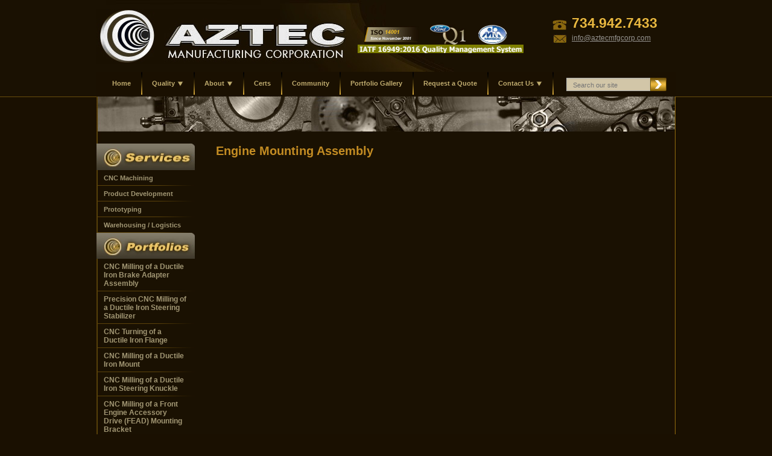

--- FILE ---
content_type: text/html; charset=UTF-8
request_url: https://www.aztecmfgcorp.com/cnc-milling-front-engine-accessory-drive-mounting-bracket/engine-mounting-assembly-big/
body_size: 11535
content:
 
    
<!DOCTYPE HTML>
<!--[if lt IE 7]>      <html class="no-js lt-ie9 lt-ie8 lt-ie7"> <![endif]-->
<!--[if IE 7]>         <html class="no-js lt-ie9 lt-ie8"> <![endif]-->
<!--[if IE 8]>         <html class="no-js lt-ie9"> <![endif]-->
<!--[if gt IE 8]><!--> <html class="no-js" lang="en"> <!--<![endif]-->
	<head>
		<title>Engine Mounting Assembly - Aztec Manufacturing Corporation</title>
				<meta charset="UTF-8" />
	  	<meta http-equiv="X-UA-Compatible" content="IE=edge,chrome=1">
	  	<meta name="format-detection" content="telephone=no">
		<meta name="viewport" content="width=device-width, initial-scale=1.0">
		<link rel="pingback" href="https://www.aztecmfgcorp.com/xmlrpc.php" />
		<!-- <link rel="shortcut icon" href="/img/favicon.ico"/> -->
		<meta name='robots' content='index, follow, max-image-preview:large, max-snippet:-1, max-video-preview:-1' />
	<style>img:is([sizes="auto" i], [sizes^="auto," i]) { contain-intrinsic-size: 3000px 1500px }</style>
	
            <script data-no-defer="1" data-ezscrex="false" data-cfasync="false" data-pagespeed-no-defer data-cookieconsent="ignore">
                var ctPublicFunctions = {"_ajax_nonce":"8083a1a777","_rest_nonce":"72c431e6fd","_ajax_url":"\/wp-admin\/admin-ajax.php","_rest_url":"https:\/\/www.aztecmfgcorp.com\/wp-json\/","data__cookies_type":"none","data__ajax_type":"rest","data__bot_detector_enabled":"1","data__frontend_data_log_enabled":1,"cookiePrefix":"","wprocket_detected":true,"host_url":"www.aztecmfgcorp.com","text__ee_click_to_select":"Click to select the whole data","text__ee_original_email":"The complete one is","text__ee_got_it":"Got it","text__ee_blocked":"Blocked","text__ee_cannot_connect":"Cannot connect","text__ee_cannot_decode":"Can not decode email. Unknown reason","text__ee_email_decoder":"CleanTalk email decoder","text__ee_wait_for_decoding":"The magic is on the way!","text__ee_decoding_process":"Please wait a few seconds while we decode the contact data."}
            </script>
        
            <script data-no-defer="1" data-ezscrex="false" data-cfasync="false" data-pagespeed-no-defer data-cookieconsent="ignore">
                var ctPublic = {"_ajax_nonce":"8083a1a777","settings__forms__check_internal":"0","settings__forms__check_external":"0","settings__forms__force_protection":"0","settings__forms__search_test":"0","settings__forms__wc_add_to_cart":"0","settings__data__bot_detector_enabled":"1","settings__sfw__anti_crawler":0,"blog_home":"https:\/\/www.aztecmfgcorp.com\/","pixel__setting":"3","pixel__enabled":true,"pixel__url":null,"data__email_check_before_post":"1","data__email_check_exist_post":"1","data__cookies_type":"none","data__key_is_ok":true,"data__visible_fields_required":true,"wl_brandname":"Anti-Spam by CleanTalk","wl_brandname_short":"CleanTalk","ct_checkjs_key":"85ff4162e1aaecd1c68fe7750c71be4d7906983fd3260b0f79cc230d063132fa","emailEncoderPassKey":"08bc8ae1925d98c78eb6d028bc53cd4e","bot_detector_forms_excluded":"W10=","advancedCacheExists":true,"varnishCacheExists":false,"wc_ajax_add_to_cart":false}
            </script>
        
	<!-- This site is optimized with the Yoast SEO plugin v26.8 - https://yoast.com/product/yoast-seo-wordpress/ -->
	<link rel="canonical" href="https://www.aztecmfgcorp.com/cnc-milling-front-engine-accessory-drive-mounting-bracket/engine-mounting-assembly-big/" />
	<meta property="og:locale" content="en_US" />
	<meta property="og:type" content="article" />
	<meta property="og:title" content="Engine Mounting Assembly - Aztec Manufacturing Corporation" />
	<meta property="og:url" content="https://www.aztecmfgcorp.com/cnc-milling-front-engine-accessory-drive-mounting-bracket/engine-mounting-assembly-big/" />
	<meta property="og:site_name" content="Aztec Manufacturing Corporation" />
	<meta property="article:modified_time" content="2023-03-14T07:04:50+00:00" />
	<meta property="og:image" content="https://www.aztecmfgcorp.com/cnc-milling-front-engine-accessory-drive-mounting-bracket/engine-mounting-assembly-big" />
	<meta property="og:image:width" content="500" />
	<meta property="og:image:height" content="333" />
	<meta property="og:image:type" content="image/jpeg" />
	<script type="application/ld+json" class="yoast-schema-graph">{"@context":"https://schema.org","@graph":[{"@type":"WebPage","@id":"https://www.aztecmfgcorp.com/cnc-milling-front-engine-accessory-drive-mounting-bracket/engine-mounting-assembly-big/","url":"https://www.aztecmfgcorp.com/cnc-milling-front-engine-accessory-drive-mounting-bracket/engine-mounting-assembly-big/","name":"Engine Mounting Assembly - Aztec Manufacturing Corporation","isPartOf":{"@id":"https://www.aztecmfgcorp.com/#website"},"primaryImageOfPage":{"@id":"https://www.aztecmfgcorp.com/cnc-milling-front-engine-accessory-drive-mounting-bracket/engine-mounting-assembly-big/#primaryimage"},"image":{"@id":"https://www.aztecmfgcorp.com/cnc-milling-front-engine-accessory-drive-mounting-bracket/engine-mounting-assembly-big/#primaryimage"},"thumbnailUrl":"https://www.aztecmfgcorp.com/wp-content/uploads/engine-mounting-assembly-big.jpg","datePublished":"2023-03-14T07:04:42+00:00","dateModified":"2023-03-14T07:04:50+00:00","breadcrumb":{"@id":"https://www.aztecmfgcorp.com/cnc-milling-front-engine-accessory-drive-mounting-bracket/engine-mounting-assembly-big/#breadcrumb"},"inLanguage":"en-US","potentialAction":[{"@type":"ReadAction","target":["https://www.aztecmfgcorp.com/cnc-milling-front-engine-accessory-drive-mounting-bracket/engine-mounting-assembly-big/"]}]},{"@type":"ImageObject","inLanguage":"en-US","@id":"https://www.aztecmfgcorp.com/cnc-milling-front-engine-accessory-drive-mounting-bracket/engine-mounting-assembly-big/#primaryimage","url":"https://www.aztecmfgcorp.com/wp-content/uploads/engine-mounting-assembly-big.jpg","contentUrl":"https://www.aztecmfgcorp.com/wp-content/uploads/engine-mounting-assembly-big.jpg","width":500,"height":333,"caption":"Engine Mounting Assembly"},{"@type":"BreadcrumbList","@id":"https://www.aztecmfgcorp.com/cnc-milling-front-engine-accessory-drive-mounting-bracket/engine-mounting-assembly-big/#breadcrumb","itemListElement":[{"@type":"ListItem","position":1,"name":"Home","item":"https://www.aztecmfgcorp.com/"},{"@type":"ListItem","position":2,"name":"CNC Milling of a Front Engine Accessory Drive (FEAD) Mounting Bracket","item":"https://www.aztecmfgcorp.com/cnc-milling-front-engine-accessory-drive-mounting-bracket/"},{"@type":"ListItem","position":3,"name":"Engine Mounting Assembly"}]},{"@type":"WebSite","@id":"https://www.aztecmfgcorp.com/#website","url":"https://www.aztecmfgcorp.com/","name":"Aztec Manufacturing Corporation","description":"","potentialAction":[{"@type":"SearchAction","target":{"@type":"EntryPoint","urlTemplate":"https://www.aztecmfgcorp.com/?s={search_term_string}"},"query-input":{"@type":"PropertyValueSpecification","valueRequired":true,"valueName":"search_term_string"}}],"inLanguage":"en-US"}]}</script>
	<!-- / Yoast SEO plugin. -->


<link rel='dns-prefetch' href='//fd.cleantalk.org' />
<link rel='dns-prefetch' href='//ajax.googleapis.com' />

<style id='wp-emoji-styles-inline-css' type='text/css'>

	img.wp-smiley, img.emoji {
		display: inline !important;
		border: none !important;
		box-shadow: none !important;
		height: 1em !important;
		width: 1em !important;
		margin: 0 0.07em !important;
		vertical-align: -0.1em !important;
		background: none !important;
		padding: 0 !important;
	}
</style>
<link rel='stylesheet' id='wp-block-library-css' href='https://www.aztecmfgcorp.com/wp-includes/css/dist/block-library/style.min.css?ver=6.8.3' type='text/css' media='all' />
<style id='classic-theme-styles-inline-css' type='text/css'>
/*! This file is auto-generated */
.wp-block-button__link{color:#fff;background-color:#32373c;border-radius:9999px;box-shadow:none;text-decoration:none;padding:calc(.667em + 2px) calc(1.333em + 2px);font-size:1.125em}.wp-block-file__button{background:#32373c;color:#fff;text-decoration:none}
</style>
<style id='global-styles-inline-css' type='text/css'>
:root{--wp--preset--aspect-ratio--square: 1;--wp--preset--aspect-ratio--4-3: 4/3;--wp--preset--aspect-ratio--3-4: 3/4;--wp--preset--aspect-ratio--3-2: 3/2;--wp--preset--aspect-ratio--2-3: 2/3;--wp--preset--aspect-ratio--16-9: 16/9;--wp--preset--aspect-ratio--9-16: 9/16;--wp--preset--color--black: #000000;--wp--preset--color--cyan-bluish-gray: #abb8c3;--wp--preset--color--white: #ffffff;--wp--preset--color--pale-pink: #f78da7;--wp--preset--color--vivid-red: #cf2e2e;--wp--preset--color--luminous-vivid-orange: #ff6900;--wp--preset--color--luminous-vivid-amber: #fcb900;--wp--preset--color--light-green-cyan: #7bdcb5;--wp--preset--color--vivid-green-cyan: #00d084;--wp--preset--color--pale-cyan-blue: #8ed1fc;--wp--preset--color--vivid-cyan-blue: #0693e3;--wp--preset--color--vivid-purple: #9b51e0;--wp--preset--gradient--vivid-cyan-blue-to-vivid-purple: linear-gradient(135deg,rgba(6,147,227,1) 0%,rgb(155,81,224) 100%);--wp--preset--gradient--light-green-cyan-to-vivid-green-cyan: linear-gradient(135deg,rgb(122,220,180) 0%,rgb(0,208,130) 100%);--wp--preset--gradient--luminous-vivid-amber-to-luminous-vivid-orange: linear-gradient(135deg,rgba(252,185,0,1) 0%,rgba(255,105,0,1) 100%);--wp--preset--gradient--luminous-vivid-orange-to-vivid-red: linear-gradient(135deg,rgba(255,105,0,1) 0%,rgb(207,46,46) 100%);--wp--preset--gradient--very-light-gray-to-cyan-bluish-gray: linear-gradient(135deg,rgb(238,238,238) 0%,rgb(169,184,195) 100%);--wp--preset--gradient--cool-to-warm-spectrum: linear-gradient(135deg,rgb(74,234,220) 0%,rgb(151,120,209) 20%,rgb(207,42,186) 40%,rgb(238,44,130) 60%,rgb(251,105,98) 80%,rgb(254,248,76) 100%);--wp--preset--gradient--blush-light-purple: linear-gradient(135deg,rgb(255,206,236) 0%,rgb(152,150,240) 100%);--wp--preset--gradient--blush-bordeaux: linear-gradient(135deg,rgb(254,205,165) 0%,rgb(254,45,45) 50%,rgb(107,0,62) 100%);--wp--preset--gradient--luminous-dusk: linear-gradient(135deg,rgb(255,203,112) 0%,rgb(199,81,192) 50%,rgb(65,88,208) 100%);--wp--preset--gradient--pale-ocean: linear-gradient(135deg,rgb(255,245,203) 0%,rgb(182,227,212) 50%,rgb(51,167,181) 100%);--wp--preset--gradient--electric-grass: linear-gradient(135deg,rgb(202,248,128) 0%,rgb(113,206,126) 100%);--wp--preset--gradient--midnight: linear-gradient(135deg,rgb(2,3,129) 0%,rgb(40,116,252) 100%);--wp--preset--font-size--small: 13px;--wp--preset--font-size--medium: 20px;--wp--preset--font-size--large: 36px;--wp--preset--font-size--x-large: 42px;--wp--preset--spacing--20: 0.44rem;--wp--preset--spacing--30: 0.67rem;--wp--preset--spacing--40: 1rem;--wp--preset--spacing--50: 1.5rem;--wp--preset--spacing--60: 2.25rem;--wp--preset--spacing--70: 3.38rem;--wp--preset--spacing--80: 5.06rem;--wp--preset--shadow--natural: 6px 6px 9px rgba(0, 0, 0, 0.2);--wp--preset--shadow--deep: 12px 12px 50px rgba(0, 0, 0, 0.4);--wp--preset--shadow--sharp: 6px 6px 0px rgba(0, 0, 0, 0.2);--wp--preset--shadow--outlined: 6px 6px 0px -3px rgba(255, 255, 255, 1), 6px 6px rgba(0, 0, 0, 1);--wp--preset--shadow--crisp: 6px 6px 0px rgba(0, 0, 0, 1);}:where(.is-layout-flex){gap: 0.5em;}:where(.is-layout-grid){gap: 0.5em;}body .is-layout-flex{display: flex;}.is-layout-flex{flex-wrap: wrap;align-items: center;}.is-layout-flex > :is(*, div){margin: 0;}body .is-layout-grid{display: grid;}.is-layout-grid > :is(*, div){margin: 0;}:where(.wp-block-columns.is-layout-flex){gap: 2em;}:where(.wp-block-columns.is-layout-grid){gap: 2em;}:where(.wp-block-post-template.is-layout-flex){gap: 1.25em;}:where(.wp-block-post-template.is-layout-grid){gap: 1.25em;}.has-black-color{color: var(--wp--preset--color--black) !important;}.has-cyan-bluish-gray-color{color: var(--wp--preset--color--cyan-bluish-gray) !important;}.has-white-color{color: var(--wp--preset--color--white) !important;}.has-pale-pink-color{color: var(--wp--preset--color--pale-pink) !important;}.has-vivid-red-color{color: var(--wp--preset--color--vivid-red) !important;}.has-luminous-vivid-orange-color{color: var(--wp--preset--color--luminous-vivid-orange) !important;}.has-luminous-vivid-amber-color{color: var(--wp--preset--color--luminous-vivid-amber) !important;}.has-light-green-cyan-color{color: var(--wp--preset--color--light-green-cyan) !important;}.has-vivid-green-cyan-color{color: var(--wp--preset--color--vivid-green-cyan) !important;}.has-pale-cyan-blue-color{color: var(--wp--preset--color--pale-cyan-blue) !important;}.has-vivid-cyan-blue-color{color: var(--wp--preset--color--vivid-cyan-blue) !important;}.has-vivid-purple-color{color: var(--wp--preset--color--vivid-purple) !important;}.has-black-background-color{background-color: var(--wp--preset--color--black) !important;}.has-cyan-bluish-gray-background-color{background-color: var(--wp--preset--color--cyan-bluish-gray) !important;}.has-white-background-color{background-color: var(--wp--preset--color--white) !important;}.has-pale-pink-background-color{background-color: var(--wp--preset--color--pale-pink) !important;}.has-vivid-red-background-color{background-color: var(--wp--preset--color--vivid-red) !important;}.has-luminous-vivid-orange-background-color{background-color: var(--wp--preset--color--luminous-vivid-orange) !important;}.has-luminous-vivid-amber-background-color{background-color: var(--wp--preset--color--luminous-vivid-amber) !important;}.has-light-green-cyan-background-color{background-color: var(--wp--preset--color--light-green-cyan) !important;}.has-vivid-green-cyan-background-color{background-color: var(--wp--preset--color--vivid-green-cyan) !important;}.has-pale-cyan-blue-background-color{background-color: var(--wp--preset--color--pale-cyan-blue) !important;}.has-vivid-cyan-blue-background-color{background-color: var(--wp--preset--color--vivid-cyan-blue) !important;}.has-vivid-purple-background-color{background-color: var(--wp--preset--color--vivid-purple) !important;}.has-black-border-color{border-color: var(--wp--preset--color--black) !important;}.has-cyan-bluish-gray-border-color{border-color: var(--wp--preset--color--cyan-bluish-gray) !important;}.has-white-border-color{border-color: var(--wp--preset--color--white) !important;}.has-pale-pink-border-color{border-color: var(--wp--preset--color--pale-pink) !important;}.has-vivid-red-border-color{border-color: var(--wp--preset--color--vivid-red) !important;}.has-luminous-vivid-orange-border-color{border-color: var(--wp--preset--color--luminous-vivid-orange) !important;}.has-luminous-vivid-amber-border-color{border-color: var(--wp--preset--color--luminous-vivid-amber) !important;}.has-light-green-cyan-border-color{border-color: var(--wp--preset--color--light-green-cyan) !important;}.has-vivid-green-cyan-border-color{border-color: var(--wp--preset--color--vivid-green-cyan) !important;}.has-pale-cyan-blue-border-color{border-color: var(--wp--preset--color--pale-cyan-blue) !important;}.has-vivid-cyan-blue-border-color{border-color: var(--wp--preset--color--vivid-cyan-blue) !important;}.has-vivid-purple-border-color{border-color: var(--wp--preset--color--vivid-purple) !important;}.has-vivid-cyan-blue-to-vivid-purple-gradient-background{background: var(--wp--preset--gradient--vivid-cyan-blue-to-vivid-purple) !important;}.has-light-green-cyan-to-vivid-green-cyan-gradient-background{background: var(--wp--preset--gradient--light-green-cyan-to-vivid-green-cyan) !important;}.has-luminous-vivid-amber-to-luminous-vivid-orange-gradient-background{background: var(--wp--preset--gradient--luminous-vivid-amber-to-luminous-vivid-orange) !important;}.has-luminous-vivid-orange-to-vivid-red-gradient-background{background: var(--wp--preset--gradient--luminous-vivid-orange-to-vivid-red) !important;}.has-very-light-gray-to-cyan-bluish-gray-gradient-background{background: var(--wp--preset--gradient--very-light-gray-to-cyan-bluish-gray) !important;}.has-cool-to-warm-spectrum-gradient-background{background: var(--wp--preset--gradient--cool-to-warm-spectrum) !important;}.has-blush-light-purple-gradient-background{background: var(--wp--preset--gradient--blush-light-purple) !important;}.has-blush-bordeaux-gradient-background{background: var(--wp--preset--gradient--blush-bordeaux) !important;}.has-luminous-dusk-gradient-background{background: var(--wp--preset--gradient--luminous-dusk) !important;}.has-pale-ocean-gradient-background{background: var(--wp--preset--gradient--pale-ocean) !important;}.has-electric-grass-gradient-background{background: var(--wp--preset--gradient--electric-grass) !important;}.has-midnight-gradient-background{background: var(--wp--preset--gradient--midnight) !important;}.has-small-font-size{font-size: var(--wp--preset--font-size--small) !important;}.has-medium-font-size{font-size: var(--wp--preset--font-size--medium) !important;}.has-large-font-size{font-size: var(--wp--preset--font-size--large) !important;}.has-x-large-font-size{font-size: var(--wp--preset--font-size--x-large) !important;}
:where(.wp-block-post-template.is-layout-flex){gap: 1.25em;}:where(.wp-block-post-template.is-layout-grid){gap: 1.25em;}
:where(.wp-block-columns.is-layout-flex){gap: 2em;}:where(.wp-block-columns.is-layout-grid){gap: 2em;}
:root :where(.wp-block-pullquote){font-size: 1.5em;line-height: 1.6;}
</style>
<link rel='stylesheet' id='cleantalk-public-css-css' href='https://www.aztecmfgcorp.com/wp-content/plugins/cleantalk-spam-protect/css/cleantalk-public.min.css?ver=6.71.1_1769419952' type='text/css' media='all' />
<link rel='stylesheet' id='cleantalk-email-decoder-css-css' href='https://www.aztecmfgcorp.com/wp-content/plugins/cleantalk-spam-protect/css/cleantalk-email-decoder.min.css?ver=6.71.1_1769419952' type='text/css' media='all' />
<link data-minify="1" rel='stylesheet' id='screen-css' href='https://www.aztecmfgcorp.com/wp-content/cache/min/1/wp-content/themes/aztecmfgcorp-default/style.css?ver=1727160618' type='text/css' media='screen' />
<link data-minify="1" rel='stylesheet' id='tablepress-default-css' href='https://www.aztecmfgcorp.com/wp-content/cache/min/1/wp-content/tablepress-combined.min.css?ver=1727160618' type='text/css' media='all' />
<script type="text/javascript" src="https://www.aztecmfgcorp.com/wp-content/plugins/cleantalk-spam-protect/js/apbct-public-bundle.min.js?ver=6.71.1_1769419952" id="apbct-public-bundle.min-js-js" data-rocket-defer defer></script>
<script data-minify="1" type="text/javascript" src="https://www.aztecmfgcorp.com/wp-content/cache/min/1/ct-bot-detector-wrapper.js?ver=1758896334" id="ct_bot_detector-js" defer="defer" data-wp-strategy="defer"></script>
<script type="text/javascript" src="https://www.aztecmfgcorp.com/wp-content/themes/aztecmfgcorp-default/js/vendor/modernizr.min.js?ver=6.8.3" id="modernizr-js" data-rocket-defer defer></script>
<link rel="https://api.w.org/" href="https://www.aztecmfgcorp.com/wp-json/" /><link rel="alternate" title="JSON" type="application/json" href="https://www.aztecmfgcorp.com/wp-json/wp/v2/media/1581" /><link rel="EditURI" type="application/rsd+xml" title="RSD" href="https://www.aztecmfgcorp.com/xmlrpc.php?rsd" />
<link rel='shortlink' href='https://www.aztecmfgcorp.com/?p=1581' />
<link rel="alternate" title="oEmbed (JSON)" type="application/json+oembed" href="https://www.aztecmfgcorp.com/wp-json/oembed/1.0/embed?url=https%3A%2F%2Fwww.aztecmfgcorp.com%2Fcnc-milling-front-engine-accessory-drive-mounting-bracket%2Fengine-mounting-assembly-big%2F" />
<link rel="alternate" title="oEmbed (XML)" type="text/xml+oembed" href="https://www.aztecmfgcorp.com/wp-json/oembed/1.0/embed?url=https%3A%2F%2Fwww.aztecmfgcorp.com%2Fcnc-milling-front-engine-accessory-drive-mounting-bracket%2Fengine-mounting-assembly-big%2F&#038;format=xml" />
<meta name="cdp-version" content="1.5.0" /><link rel="icon" href="https://www.aztecmfgcorp.com/wp-content/uploads/cropped-Logo-32x32.jpg" sizes="32x32" />
<link rel="icon" href="https://www.aztecmfgcorp.com/wp-content/uploads/cropped-Logo-192x192.jpg" sizes="192x192" />
<link rel="apple-touch-icon" href="https://www.aztecmfgcorp.com/wp-content/uploads/cropped-Logo-180x180.jpg" />
<meta name="msapplication-TileImage" content="https://www.aztecmfgcorp.com/wp-content/uploads/cropped-Logo-270x270.jpg" />
		<style type="text/css" id="wp-custom-css">
			@media screen and (min-width:640px) and (max-width:735px){
	.homepage-portfolio-module .hpm-item{
		    max-width: 8em;
	}
}
.mob-search-submit {
	background-image: unset !important;
}		</style>
		<noscript><style id="rocket-lazyload-nojs-css">.rll-youtube-player, [data-lazy-src]{display:none !important;}</style></noscript>		<!--[if lt IE 9]>
            <script src="https://www.aztecmfgcorp.com/wp-content/themes/aztecmfgcorp-default/js/vendor/respond.min.js"></script> <script src="https://www.aztecmfgcorp.com/wp-content/themes/aztecmfgcorp-default/js/vendor/selectivizr-min.js"></script>
        <![endif]-->
        	<meta name="generator" content="WP Rocket 3.20.3" data-wpr-features="wpr_defer_js wpr_minify_js wpr_lazyload_images wpr_lazyload_iframes wpr_minify_css wpr_preload_links wpr_desktop" /></head>
	<body class="attachment wp-singular attachment-template-default attachmentid-1581 attachment-jpeg wp-theme-aztecmfgcorp-default engine-mounting-assembly-big">
				<!-- Site Wrap Start -->
		<div data-rocket-location-hash="934b192ecbb6f942614ed7755c6ae3f9" class="site-wrap"><!--Site Search -->
    <div data-rocket-location-hash="c3d3ca7d370afbc5760ca3a023f00b7d" class="search-module">
      <div data-rocket-location-hash="20fc72723770127672f087cb035d8c7e" class="inner-wrap">        
        <form action="https://www.aztecmfgcorp.com/" method="get" class="search-form">
    <div class="mob-search-table">
      <div class="mob-search-row">
        <div class="mob-search-cell1">
          <input type="text" id="search-site" value="" placeholder="Search Website..." name="s" class="mob-search-text" title="Search Website..." tabindex="-1" aria-label="Search Website...">
        </div>
        <div class="mob-search-cell2">
          <input class="mob-search-submit" alt="Search" title="Search" value="" type="submit" tabindex="-1" aria-label="Search">
        </div>
        <div class="mob-search-cell3">
          <a href="#" target="_blank" class="search-link mob-search-exit active" tabindex="-1" aria-label="Close Search Module"><i class="fas fa-times"></i></a>
        </div>
      </div>
    </div>
</form> 
            
            

      </div>
    </div><!--Site Header-->
        <div data-rocket-location-hash="cb4c6597b587d92280d51ff3f318530e" class="site-header-wrap">
            <header data-rocket-location-hash="8f954d78ce05feba30ebcbc9f4e0be87" class="site-header" role="banner">
                <div class="inner-wrap">
                    <a href="https://www.aztecmfgcorp.com" class="site-logo">
                  <img src="data:image/svg+xml,%3Csvg%20xmlns='http://www.w3.org/2000/svg'%20viewBox='0%200%200%200'%3E%3C/svg%3E" alt="Aztec Manufacturing Corporation" title="Aztec Manufacturing Corporation" data-lazy-src="https://www.aztecmfgcorp.com/wp-content/uploads/Logo.jpg"><noscript><img src="https://www.aztecmfgcorp.com/wp-content/uploads/Logo.jpg" alt="Aztec Manufacturing Corporation" title="Aztec Manufacturing Corporation"></noscript>
              </a>

                   <div class="cert-logo">
                                              <div class="cl-logo">
                                                                          <img src="data:image/svg+xml,%3Csvg%20xmlns='http://www.w3.org/2000/svg'%20viewBox='0%200%200%200'%3E%3C/svg%3E" alt="ISO" title="ISO" class="cert-img" data-lazy-src="https://www.aztecmfgcorp.com/wp-content/uploads/iso.jpg"><noscript><img src="https://www.aztecmfgcorp.com/wp-content/uploads/iso.jpg" alt="ISO" title="ISO" class="cert-img"></noscript>
                                                                                            <img src="data:image/svg+xml,%3Csvg%20xmlns='http://www.w3.org/2000/svg'%20viewBox='0%200%200%200'%3E%3C/svg%3E" alt="Ford" title="Ford" class="cert-img" data-lazy-src="https://www.aztecmfgcorp.com/wp-content/uploads/ford.jpg"><noscript><img src="https://www.aztecmfgcorp.com/wp-content/uploads/ford.jpg" alt="Ford" title="Ford" class="cert-img"></noscript>
                                                                                            <img src="data:image/svg+xml,%3Csvg%20xmlns='http://www.w3.org/2000/svg'%20viewBox='0%200%200%200'%3E%3C/svg%3E" alt="MMSDC" title="MMSDC" class="cert-img" data-lazy-src="https://www.aztecmfgcorp.com/wp-content/uploads/mmsdc.png"><noscript><img src="https://www.aztecmfgcorp.com/wp-content/uploads/mmsdc.png" alt="MMSDC" title="MMSDC" class="cert-img"></noscript>
                                                        
                        </div>
          
                        <div class="clast-logo">
                                      <img src="data:image/svg+xml,%3Csvg%20xmlns='http://www.w3.org/2000/svg'%20viewBox='0%200%200%200'%3E%3C/svg%3E" alt="IATF" title="IATF" data-lazy-src="https://www.aztecmfgcorp.com/wp-content/uploads/iatf3.jpg"><noscript><img src="https://www.aztecmfgcorp.com/wp-content/uploads/iatf3.jpg" alt="IATF" title="IATF"></noscript>
                                </div>
                    </div>
                    <div class="sh-utility-nav">
                        <div class="sh-cont">
                                          <a href="tel:7349427433" class="sh-ph" aria-label="Phone Number"><span class="span-text">734.942.7433</span></a></div>
                        <div class="shu-mail">
                          <a href="mailto:info@aztecmfgcorp.com" class="sh-email" aria-label="Email Address"><span class="span-text">info@aztecmfgcorp.com</span></a>
                        </div>
                        <div class="sh-search">
                            <span class="sh-icons">
                                <a class="sh-ico-search search-link" target="_blank" href="#" aria-label="Search Icon"><span class="span-text">Search</span></a>
                            </span>
                        </div>
                        <div class="sh-menu">
                            <span class="sh-icons">
                                <a href="#menu" class="sh-ico-menu menu-link" aria-label="Menu Icon"><span class="span-text">Menu</span></a>
                            </span>
                        </div>
                    </div>
                </div>
                <div class="sh-sticky-wrap">
                    <div class="inner-wrap">
                        <!--Site Nav-->
                        <div class="site-nav-container">
                            <div class="inner-wrap">
                                <div class="snc-header">
                                    <a href="#" class="close-menu menu-link" aria-label="Close Menu">Close</a>
                                </div>
                                 <nav class="site-nav"><ul id="menu-primary-nav" class="sn-level-1"><li id="nav-menu-item-877" class="main-menu-item  menu-item-even sn-li-l1 menu-item menu-item-type-post_type menu-item-object-page menu-item-home"><a href="https://www.aztecmfgcorp.com/" class="sn-menu-link sn-main-menu-link"><span>Home</span></a></li>
<li id="nav-menu-item-1392" class="main-menu-item  menu-item-even sn-li-l1 menu-item menu-item-type-post_type menu-item-object-page menu-item-has-children"><a href="https://www.aztecmfgcorp.com/quality/" class="sn-menu-link sn-main-menu-link"><span>Quality</span></a>
<ul class="sub-menu menu-even sub-sub-menu sn-level-2">
	<li id="nav-menu-item-1393" class="sub-menu-item  menu-item-odd sn-li-l2 smooth-scroll menu-item menu-item-type-custom menu-item-object-custom"><a href="/quality/#lean-strategy" class="sn-menu-link sn-sub-menu-link"><span>Lean Strategy</span></a></li>
</ul>
</li>
<li id="nav-menu-item-1394" class="main-menu-item  menu-item-even sn-li-l1 menu-item menu-item-type-post_type menu-item-object-page menu-item-has-children"><a href="https://www.aztecmfgcorp.com/about-aztec-manufacturing-corporation/" class="sn-menu-link sn-main-menu-link"><span>About</span></a>
<ul class="sub-menu menu-even sub-sub-menu sn-level-2">
	<li id="nav-menu-item-1396" class="sub-menu-item  menu-item-odd sn-li-l2 smooth-scroll menu-item menu-item-type-custom menu-item-object-custom"><a href="/about-aztec-manufacturing-corporation#core-values" class="sn-menu-link sn-sub-menu-link"><span>Core Values</span></a></li>
	<li id="nav-menu-item-1397" class="sub-menu-item  menu-item-odd sn-li-l2 smooth-scroll menu-item menu-item-type-custom menu-item-object-custom"><a href="/about-aztec-manufacturing-corporation#technology" class="sn-menu-link sn-sub-menu-link"><span>Technology</span></a></li>
	<li id="nav-menu-item-1398" class="sub-menu-item  menu-item-odd sn-li-l2 smooth-scroll menu-item menu-item-type-custom menu-item-object-custom"><a href="/about-aztec-manufacturing-corporation#equipment-list" class="sn-menu-link sn-sub-menu-link"><span>Equipment List</span></a></li>
	<li id="nav-menu-item-1400" class="sub-menu-item  menu-item-odd sn-li-l2 menu-item menu-item-type-post_type menu-item-object-page"><a href="https://www.aztecmfgcorp.com/news/" class="sn-menu-link sn-sub-menu-link"><span>News</span></a></li>
</ul>
</li>
<li id="nav-menu-item-1401" class="main-menu-item  menu-item-even sn-li-l1 menu-item menu-item-type-post_type menu-item-object-page"><a href="https://www.aztecmfgcorp.com/certs/" class="sn-menu-link sn-main-menu-link"><span>Certs</span></a></li>
<li id="nav-menu-item-1402" class="main-menu-item  menu-item-even sn-li-l1 menu-item menu-item-type-post_type menu-item-object-page"><a href="https://www.aztecmfgcorp.com/community/" class="sn-menu-link sn-main-menu-link"><span>Community</span></a></li>
<li id="nav-menu-item-1403" class="main-menu-item  menu-item-even sn-li-l1 menu-item menu-item-type-post_type menu-item-object-page"><a href="https://www.aztecmfgcorp.com/portfolio/" class="sn-menu-link sn-main-menu-link"><span>Portfolio Gallery</span></a></li>
<li id="nav-menu-item-1405" class="main-menu-item  menu-item-even sn-li-l1 menu-item menu-item-type-post_type menu-item-object-page"><a href="https://www.aztecmfgcorp.com/request-a-quote/" class="sn-menu-link sn-main-menu-link"><span>Request a Quote</span></a></li>
<li id="nav-menu-item-1404" class="main-menu-item  menu-item-even sn-li-l1 menu-item menu-item-type-post_type menu-item-object-page menu-item-has-children"><a href="https://www.aztecmfgcorp.com/contact-us/" class="sn-menu-link sn-main-menu-link"><span>Contact Us</span></a>
<ul class="sub-menu menu-even sub-sub-menu sn-level-2">
	<li id="nav-menu-item-1481" class="sub-menu-item  menu-item-odd sn-li-l2 menu-item menu-item-type-post_type menu-item-object-page"><a href="https://www.aztecmfgcorp.com/job-postings/" class="sn-menu-link sn-sub-menu-link"><span>Job Postings</span></a></li>
</ul>
</li>
</ul></nav>                                 <form action="https://www.aztecmfgcorp.com/" method="get">
                                    <div class="search-table">
                                        <div class="search-row">
                                            <div class="search-cell1">
                                                <input tabindex="-1" value="" placeholder="Search our site" name="s" class="search-text tse-remove-border" title="Search our site" aria-label="Search our site" type="text">
                                            </div>
                                            <div class="search-cell2">
                                                <input tabindex="-1" class="search-submit" alt="Search" title="Search" value="" type="submit" aria-label="Search" src="img/search.jpg">
                                            </div>
                                        </div>
                                    </div>
                                 </form>

            
            
                                <!-- <a class="sh-icon-search search-link" target="_blank" href="#" aria-label="Search Icon"><span>Search</span></a> -->
                            </div>
                        </div><!-- site-nav-container END-->
                        <a href="" class="site-nav-container-screen menu-link">&nbsp;</a>
                    </div>
                </div>
                <!--inner-wrap END-->
            </header>
                  <!--page intro start-->    
        
<div class="page-intro"
	 >

	<div class="inner-wrap">
		<div class="pi-wrap">
			
						 	<h1 class="pi-heading">Engine Mounting Assembly</h1>
			
		</div>

	</div>
</div>

    
      <!--page intro end-->
                <!-- site-header-wrap END -->
	<!--Site Content-->
	<section data-rocket-location-hash="96dfb89456c7c37401a3efec55b35f66" class="site-content destination" role="main">		
					<div class="inner-wrap inner-wrap-padding">				
		    <article class="site-content-primary">
		    							<h1 class="page-heading">Engine Mounting Assembly</h1>
															




   
		    </article>
				<!--Secondary Content-->
<aside class="site-content-secondary">
	<span class="service-image"></span>
	<ul id="menu-service-menu" class="service-links"><li id="menu-item-1447" class="menu-item menu-item-type-post_type menu-item-object-page menu-item-1447"><a href="https://www.aztecmfgcorp.com/precision-cnc-machining/">CNC Machining</a></li>
<li id="menu-item-1446" class="menu-item menu-item-type-post_type menu-item-object-page menu-item-1446"><a href="https://www.aztecmfgcorp.com/product-development-services/">Product Development</a></li>
<li id="menu-item-1445" class="menu-item menu-item-type-post_type menu-item-object-page menu-item-1445"><a href="https://www.aztecmfgcorp.com/custom-prototype-services/">Prototyping</a></li>
<li id="menu-item-1444" class="menu-item menu-item-type-post_type menu-item-object-page menu-item-1444"><a href="https://www.aztecmfgcorp.com/custom-warehousing-services/">Warehousing / Logistics</a></li>
</ul>  <a href="https://aztecmfgcorp.wpengine.com/portfolio/"><span class="portf-image"></span></a>
  <ul id="menu-portfolio-menu" class="portfolio-links"><li id="menu-item-1455" class="menu-item menu-item-type-post_type menu-item-object-page menu-item-1455"><a href="https://www.aztecmfgcorp.com/cnc-milling-ductile-iron-brake-adapter-assembly/">CNC Milling of a Ductile Iron Brake Adapter Assembly</a></li>
<li id="menu-item-1456" class="menu-item menu-item-type-post_type menu-item-object-page menu-item-1456"><a href="https://www.aztecmfgcorp.com/cnc-milling-ductile-iron-steering-stabilizer/">Precision CNC Milling of a Ductile Iron Steering Stabilizer</a></li>
<li id="menu-item-1457" class="menu-item menu-item-type-post_type menu-item-object-page menu-item-1457"><a href="https://www.aztecmfgcorp.com/cnc-turning-ductile-iron-driveshaft-flange/">CNC Turning of a Ductile Iron Flange</a></li>
<li id="menu-item-1458" class="menu-item menu-item-type-post_type menu-item-object-page menu-item-1458"><a href="https://www.aztecmfgcorp.com/cnc-milling-ductile-iron-automotive-engine-bracket/">CNC Milling of a Ductile Iron Mount</a></li>
<li id="menu-item-1459" class="menu-item menu-item-type-post_type menu-item-object-page menu-item-1459"><a href="https://www.aztecmfgcorp.com/cnc-milling-ductile-iron-automotive-steering-knuckle/">CNC Milling of a Ductile Iron Steering Knuckle</a></li>
<li id="menu-item-1460" class="menu-item menu-item-type-post_type menu-item-object-page menu-item-1460"><a href="https://www.aztecmfgcorp.com/cnc-milling-front-engine-accessory-drive-mounting-bracket/">CNC Milling of a Front Engine Accessory Drive (FEAD) Mounting Bracket</a></li>
<li id="menu-item-1461" class="menu-item menu-item-type-post_type menu-item-object-page menu-item-1461"><a href="https://www.aztecmfgcorp.com/cnc-machining-milling-turning-ductile-iron-cover/">CNC Machining of a Ductile Iron Cover</a></li>
</ul></aside>
			</div> 					
	</section>






<!--Site Footer -->
<footer class="site-footer" role="contentinfo">
                    <div class="inner-wrap">
                        <div class="sf-right-footer">
                             <span class="left-footer">
                                <strong>Aztec Manufacturing Corporation</strong>
                                <br>
                                15378 Oakwood Drive, Romulus, MI 48174
                                <br>
                                Tel: <a href="tel:7349427433">734.942.7433</a> | Fax: 734.942.9499
                                <br>
                                Email: <a href="mailto:info@aztecmfgcorp.com">info@aztecmfgcorp.com</a>
                            </span>
                            <span class="right-footer"><a href="/terms-of-service/" rel="nofollow">Terms of Service</a> &nbsp;|&nbsp;<a href="/privacy-policy/" rel="nofollow">Privacy Policy</a> &nbsp;|&nbsp; <a href="/sitemap/" rel="nofollow">Sitemap</a></span>
                           
                        </div>
                        <div class="sfr-footer">
                            <span class="sm-copy">Site created by <a href="http://websites.thomasnet.com/" target="_blank" rel="nofollow">Thomas Web Solutions</a> </span>
                            <span class="sm-copyright">Copyright &copy; 2026 <a href="https://www.aztecmfgcorp.com">Aztec Manufacturing Corporation</a></span>
                        </div>
                    </div>
                </footer>


		<script type="speculationrules">
{"prefetch":[{"source":"document","where":{"and":[{"href_matches":"\/*"},{"not":{"href_matches":["\/wp-*.php","\/wp-admin\/*","\/wp-content\/uploads\/*","\/wp-content\/*","\/wp-content\/plugins\/*","\/wp-content\/themes\/aztecmfgcorp-default\/*","\/*\\?(.+)"]}},{"not":{"selector_matches":"a[rel~=\"nofollow\"]"}},{"not":{"selector_matches":".no-prefetch, .no-prefetch a"}}]},"eagerness":"conservative"}]}
</script>
<script type="text/javascript" id="rocket-browser-checker-js-after">
/* <![CDATA[ */
"use strict";var _createClass=function(){function defineProperties(target,props){for(var i=0;i<props.length;i++){var descriptor=props[i];descriptor.enumerable=descriptor.enumerable||!1,descriptor.configurable=!0,"value"in descriptor&&(descriptor.writable=!0),Object.defineProperty(target,descriptor.key,descriptor)}}return function(Constructor,protoProps,staticProps){return protoProps&&defineProperties(Constructor.prototype,protoProps),staticProps&&defineProperties(Constructor,staticProps),Constructor}}();function _classCallCheck(instance,Constructor){if(!(instance instanceof Constructor))throw new TypeError("Cannot call a class as a function")}var RocketBrowserCompatibilityChecker=function(){function RocketBrowserCompatibilityChecker(options){_classCallCheck(this,RocketBrowserCompatibilityChecker),this.passiveSupported=!1,this._checkPassiveOption(this),this.options=!!this.passiveSupported&&options}return _createClass(RocketBrowserCompatibilityChecker,[{key:"_checkPassiveOption",value:function(self){try{var options={get passive(){return!(self.passiveSupported=!0)}};window.addEventListener("test",null,options),window.removeEventListener("test",null,options)}catch(err){self.passiveSupported=!1}}},{key:"initRequestIdleCallback",value:function(){!1 in window&&(window.requestIdleCallback=function(cb){var start=Date.now();return setTimeout(function(){cb({didTimeout:!1,timeRemaining:function(){return Math.max(0,50-(Date.now()-start))}})},1)}),!1 in window&&(window.cancelIdleCallback=function(id){return clearTimeout(id)})}},{key:"isDataSaverModeOn",value:function(){return"connection"in navigator&&!0===navigator.connection.saveData}},{key:"supportsLinkPrefetch",value:function(){var elem=document.createElement("link");return elem.relList&&elem.relList.supports&&elem.relList.supports("prefetch")&&window.IntersectionObserver&&"isIntersecting"in IntersectionObserverEntry.prototype}},{key:"isSlowConnection",value:function(){return"connection"in navigator&&"effectiveType"in navigator.connection&&("2g"===navigator.connection.effectiveType||"slow-2g"===navigator.connection.effectiveType)}}]),RocketBrowserCompatibilityChecker}();
/* ]]> */
</script>
<script type="text/javascript" id="rocket-preload-links-js-extra">
/* <![CDATA[ */
var RocketPreloadLinksConfig = {"excludeUris":"\/(?:.+\/)?feed(?:\/(?:.+\/?)?)?$|\/(?:.+\/)?embed\/|\/(index.php\/)?(.*)wp-json(\/.*|$)|\/refer\/|\/go\/|\/recommend\/|\/recommends\/","usesTrailingSlash":"1","imageExt":"jpg|jpeg|gif|png|tiff|bmp|webp|avif|pdf|doc|docx|xls|xlsx|php","fileExt":"jpg|jpeg|gif|png|tiff|bmp|webp|avif|pdf|doc|docx|xls|xlsx|php|html|htm","siteUrl":"https:\/\/www.aztecmfgcorp.com","onHoverDelay":"100","rateThrottle":"3"};
/* ]]> */
</script>
<script type="text/javascript" id="rocket-preload-links-js-after">
/* <![CDATA[ */
(function() {
"use strict";var r="function"==typeof Symbol&&"symbol"==typeof Symbol.iterator?function(e){return typeof e}:function(e){return e&&"function"==typeof Symbol&&e.constructor===Symbol&&e!==Symbol.prototype?"symbol":typeof e},e=function(){function i(e,t){for(var n=0;n<t.length;n++){var i=t[n];i.enumerable=i.enumerable||!1,i.configurable=!0,"value"in i&&(i.writable=!0),Object.defineProperty(e,i.key,i)}}return function(e,t,n){return t&&i(e.prototype,t),n&&i(e,n),e}}();function i(e,t){if(!(e instanceof t))throw new TypeError("Cannot call a class as a function")}var t=function(){function n(e,t){i(this,n),this.browser=e,this.config=t,this.options=this.browser.options,this.prefetched=new Set,this.eventTime=null,this.threshold=1111,this.numOnHover=0}return e(n,[{key:"init",value:function(){!this.browser.supportsLinkPrefetch()||this.browser.isDataSaverModeOn()||this.browser.isSlowConnection()||(this.regex={excludeUris:RegExp(this.config.excludeUris,"i"),images:RegExp(".("+this.config.imageExt+")$","i"),fileExt:RegExp(".("+this.config.fileExt+")$","i")},this._initListeners(this))}},{key:"_initListeners",value:function(e){-1<this.config.onHoverDelay&&document.addEventListener("mouseover",e.listener.bind(e),e.listenerOptions),document.addEventListener("mousedown",e.listener.bind(e),e.listenerOptions),document.addEventListener("touchstart",e.listener.bind(e),e.listenerOptions)}},{key:"listener",value:function(e){var t=e.target.closest("a"),n=this._prepareUrl(t);if(null!==n)switch(e.type){case"mousedown":case"touchstart":this._addPrefetchLink(n);break;case"mouseover":this._earlyPrefetch(t,n,"mouseout")}}},{key:"_earlyPrefetch",value:function(t,e,n){var i=this,r=setTimeout(function(){if(r=null,0===i.numOnHover)setTimeout(function(){return i.numOnHover=0},1e3);else if(i.numOnHover>i.config.rateThrottle)return;i.numOnHover++,i._addPrefetchLink(e)},this.config.onHoverDelay);t.addEventListener(n,function e(){t.removeEventListener(n,e,{passive:!0}),null!==r&&(clearTimeout(r),r=null)},{passive:!0})}},{key:"_addPrefetchLink",value:function(i){return this.prefetched.add(i.href),new Promise(function(e,t){var n=document.createElement("link");n.rel="prefetch",n.href=i.href,n.onload=e,n.onerror=t,document.head.appendChild(n)}).catch(function(){})}},{key:"_prepareUrl",value:function(e){if(null===e||"object"!==(void 0===e?"undefined":r(e))||!1 in e||-1===["http:","https:"].indexOf(e.protocol))return null;var t=e.href.substring(0,this.config.siteUrl.length),n=this._getPathname(e.href,t),i={original:e.href,protocol:e.protocol,origin:t,pathname:n,href:t+n};return this._isLinkOk(i)?i:null}},{key:"_getPathname",value:function(e,t){var n=t?e.substring(this.config.siteUrl.length):e;return n.startsWith("/")||(n="/"+n),this._shouldAddTrailingSlash(n)?n+"/":n}},{key:"_shouldAddTrailingSlash",value:function(e){return this.config.usesTrailingSlash&&!e.endsWith("/")&&!this.regex.fileExt.test(e)}},{key:"_isLinkOk",value:function(e){return null!==e&&"object"===(void 0===e?"undefined":r(e))&&(!this.prefetched.has(e.href)&&e.origin===this.config.siteUrl&&-1===e.href.indexOf("?")&&-1===e.href.indexOf("#")&&!this.regex.excludeUris.test(e.href)&&!this.regex.images.test(e.href))}}],[{key:"run",value:function(){"undefined"!=typeof RocketPreloadLinksConfig&&new n(new RocketBrowserCompatibilityChecker({capture:!0,passive:!0}),RocketPreloadLinksConfig).init()}}]),n}();t.run();
}());
/* ]]> */
</script>
<script data-minify="1" type="text/javascript" src="https://www.aztecmfgcorp.com/wp-content/cache/min/1/ajax/libs/jquery/1.10.2/jquery.min.js?ver=1727160618" id="jquery-js"></script>
<script type="text/javascript" src="https://www.aztecmfgcorp.com/wp-content/themes/aztecmfgcorp-default/js/production.min.js?ver=6.8.3" id="plugins-js" data-rocket-defer defer></script>
<script>window.lazyLoadOptions=[{elements_selector:"img[data-lazy-src],.rocket-lazyload,iframe[data-lazy-src]",data_src:"lazy-src",data_srcset:"lazy-srcset",data_sizes:"lazy-sizes",class_loading:"lazyloading",class_loaded:"lazyloaded",threshold:300,callback_loaded:function(element){if(element.tagName==="IFRAME"&&element.dataset.rocketLazyload=="fitvidscompatible"){if(element.classList.contains("lazyloaded")){if(typeof window.jQuery!="undefined"){if(jQuery.fn.fitVids){jQuery(element).parent().fitVids()}}}}}},{elements_selector:".rocket-lazyload",data_src:"lazy-src",data_srcset:"lazy-srcset",data_sizes:"lazy-sizes",class_loading:"lazyloading",class_loaded:"lazyloaded",threshold:300,}];window.addEventListener('LazyLoad::Initialized',function(e){var lazyLoadInstance=e.detail.instance;if(window.MutationObserver){var observer=new MutationObserver(function(mutations){var image_count=0;var iframe_count=0;var rocketlazy_count=0;mutations.forEach(function(mutation){for(var i=0;i<mutation.addedNodes.length;i++){if(typeof mutation.addedNodes[i].getElementsByTagName!=='function'){continue}
if(typeof mutation.addedNodes[i].getElementsByClassName!=='function'){continue}
images=mutation.addedNodes[i].getElementsByTagName('img');is_image=mutation.addedNodes[i].tagName=="IMG";iframes=mutation.addedNodes[i].getElementsByTagName('iframe');is_iframe=mutation.addedNodes[i].tagName=="IFRAME";rocket_lazy=mutation.addedNodes[i].getElementsByClassName('rocket-lazyload');image_count+=images.length;iframe_count+=iframes.length;rocketlazy_count+=rocket_lazy.length;if(is_image){image_count+=1}
if(is_iframe){iframe_count+=1}}});if(image_count>0||iframe_count>0||rocketlazy_count>0){lazyLoadInstance.update()}});var b=document.getElementsByTagName("body")[0];var config={childList:!0,subtree:!0};observer.observe(b,config)}},!1)</script><script data-no-minify="1" async src="https://www.aztecmfgcorp.com/wp-content/plugins/wp-rocket/assets/js/lazyload/17.8.3/lazyload.min.js"></script>	</div>
	<!-- Site Wrap End -->
				<!-- Begin WebTrax -->
<script type="text/javascript">
var wto = wto || [];
wto.push(['setWTID', 'aztecmfgcorp']);
wto.push(['webTraxs']);
(function() {
var wt = document.createElement('script');
wt.src = document.location.protocol + '//www.webtraxs.com/wt.php';
wt.type = 'text/javascript';
wt.async = true;
var s = document.getElementsByTagName('script')[0];
s.parentNode.insertBefore(wt, s);
})();
</script>
<noscript><img src="https://www.webtraxs.com/webtraxs.php?id=aztecmfgcorp&st=img" alt="" /></noscript>
<!-- End WebTrax -->	    <script>var rocket_beacon_data = {"ajax_url":"https:\/\/www.aztecmfgcorp.com\/wp-admin\/admin-ajax.php","nonce":"1667593b7d","url":"https:\/\/www.aztecmfgcorp.com\/cnc-milling-front-engine-accessory-drive-mounting-bracket\/engine-mounting-assembly-big","is_mobile":false,"width_threshold":1600,"height_threshold":700,"delay":500,"debug":null,"status":{"atf":true,"lrc":true,"preconnect_external_domain":true},"elements":"img, video, picture, p, main, div, li, svg, section, header, span","lrc_threshold":1800,"preconnect_external_domain_elements":["link","script","iframe"],"preconnect_external_domain_exclusions":["static.cloudflareinsights.com","rel=\"profile\"","rel=\"preconnect\"","rel=\"dns-prefetch\"","rel=\"icon\""]}</script><script data-name="wpr-wpr-beacon" src='https://www.aztecmfgcorp.com/wp-content/plugins/wp-rocket/assets/js/wpr-beacon.min.js' async></script><script>(function(){function c(){var b=a.contentDocument||a.contentWindow.document;if(b){var d=b.createElement('script');d.innerHTML="window.__CF$cv$params={r:'9c6a5a5f2caab179',t:'MTc2OTg3NDUwNC4wMDAwMDA='};var a=document.createElement('script');a.nonce='';a.src='/cdn-cgi/challenge-platform/scripts/jsd/main.js';document.getElementsByTagName('head')[0].appendChild(a);";b.getElementsByTagName('head')[0].appendChild(d)}}if(document.body){var a=document.createElement('iframe');a.height=1;a.width=1;a.style.position='absolute';a.style.top=0;a.style.left=0;a.style.border='none';a.style.visibility='hidden';document.body.appendChild(a);if('loading'!==document.readyState)c();else if(window.addEventListener)document.addEventListener('DOMContentLoaded',c);else{var e=document.onreadystatechange||function(){};document.onreadystatechange=function(b){e(b);'loading'!==document.readyState&&(document.onreadystatechange=e,c())}}}})();</script></body>
</html>
<!-- This website is like a Rocket, isn't it? Performance optimized by WP Rocket. Learn more: https://wp-rocket.me -->

--- FILE ---
content_type: text/css
request_url: https://www.aztecmfgcorp.com/wp-content/cache/min/1/wp-content/themes/aztecmfgcorp-default/style.css?ver=1727160618
body_size: 34502
content:
@charset "UTF-8";
/*!
Theme Name: 	Default Template for Aztec Manufacturing Corporation
Theme URI: 		http://julian.is
Description: 	Default theme for Aztec Manufacturing Corporation.
Version: 		1.0
Author: 		Julian Gaviria
Author URI: 	julian.is
Tags: 			starkers, naked, clean, basic, html5, boilerplate, sass, smacss
*/
html{box-sizing:border-box}*,*::after,*::before{box-sizing:inherit}
/*! normalize.css v3.0.2 | MIT License | git.io/normalize */
 html{font-family:sans-serif;-ms-text-size-adjust:100%;-webkit-text-size-adjust:100%}body{margin:0}article,aside,details,figcaption,figure,footer,header,hgroup,main,menu,nav,section,summary{display:block}audio,canvas,progress,video{display:inline-block;vertical-align:baseline}audio:not([controls]){display:none;height:0}[hidden],template{display:none}a{background-color:transparent}a:active,a:hover{outline:0}abbr[title]{border-bottom:1px dotted}b,strong{font-weight:700}dfn{font-style:italic}h1{font-size:2em;margin:.67em 0}mark{background:#ff0;color:#000}small{font-size:80%}sub,sup{font-size:75%;line-height:0;position:relative;vertical-align:baseline}sup{top:-.5em}sub{bottom:-.25em}img{border:0}svg:not(:root){overflow:hidden}figure{margin:0}hr{-moz-box-sizing:content-box;box-sizing:content-box;height:0}pre{overflow:auto}code,kbd,pre,samp{font-family:monospace,monospace;font-size:1em}button,input,optgroup,select,textarea{color:inherit;font:inherit;margin:0}button{overflow:visible}button,select{text-transform:none}button,html input[type="button"],input[type="reset"],input[type="submit"]{-webkit-appearance:button;cursor:pointer}button[disabled],html input[disabled]{cursor:default}button::-moz-focus-inner,input::-moz-focus-inner{border:0;padding:0}input{line-height:normal}input[type="checkbox"],input[type="radio"]{box-sizing:border-box;padding:0}input[type="number"]::-webkit-inner-spin-button,input[type="number"]::-webkit-outer-spin-button{height:auto}input[type="search"]{-webkit-appearance:textfield;-moz-box-sizing:content-box;-webkit-box-sizing:content-box;box-sizing:content-box}input[type="search"]::-webkit-search-cancel-button,input[type="search"]::-webkit-search-decoration{-webkit-appearance:none}fieldset{border:1px solid silver;margin:0 2px;padding:.35em .625em .75em}legend{border:0;padding:0}textarea{overflow:auto}optgroup{font-weight:700}table{border-collapse:collapse;border-spacing:0}td,th{padding:0}.rows-of-2{display:block}.rows-of-2::after{clear:both;content:"";display:table}.rows-of-2>*{margin-bottom:1.5em;display:block;position:relative}.rows-of-2>*>*:first-child{margin-top:0}@media (min-width:40em){.rows-of-2>*{float:left;display:block;margin-right:2.3576515979%;width:48.821174201%}.rows-of-2>*:last-child{margin-right:0}.rows-of-2>*:nth-child(2n){margin-right:0}.rows-of-2>*:nth-child(2n+1){clear:left}.rows-of-2>*:nth-last-child(2):last-child{margin-bottom:0!important}.rows-of-2>*:nth-last-child(1):last-child{margin-bottom:0!important}}.lt-ie9 .rows-of-2{display:block}.lt-ie9 .rows-of-2::after{clear:both;content:"";display:table}.lt-ie9 .rows-of-2>*{margin-bottom:1.5em;display:block;position:relative}.lt-ie9 .rows-of-2>*>*:first-child{margin-top:0}@media (min-width:40em){.lt-ie9 .rows-of-2>*{float:left;width:50%!important;margin-left:0!important;margin-right:0!important;padding-left:1em;padding-right:1em;display:inline-block!important;clear:none!important}}.rows-of-3{display:block}.rows-of-3::after{clear:both;content:"";display:table}.rows-of-3>*{margin-bottom:1.5em;display:block;position:relative}.rows-of-3>*>*:first-child{margin-top:0}@media (min-width:40em){.rows-of-3>*{float:left;display:block;margin-right:2.3576515979%;width:31.7615656014%}.rows-of-3>*:last-child{margin-right:0}.rows-of-3>*:nth-child(3n){margin-right:0}.rows-of-3>*:nth-child(3n+1){clear:left}}.lt-ie9 .rows-of-3{display:block}.lt-ie9 .rows-of-3::after{clear:both;content:"";display:table}.lt-ie9 .rows-of-3>*{margin-bottom:1.5em;display:block;position:relative}.lt-ie9 .rows-of-3>*>*:first-child{margin-top:0}@media (min-width:40em){.lt-ie9 .rows-of-3>*{float:left;width:33.3%!important;margin-left:0!important;margin-right:0!important;padding-left:1em;padding-right:1em}}.rows-of-4{display:block}.rows-of-4::after{clear:both;content:"";display:table}.rows-of-4>*{margin-bottom:1.5em;display:block;position:relative}.rows-of-4>*>*:first-child{margin-top:0}@media (min-width:40em){.rows-of-4>*{float:left;display:block;margin-right:2.3576515979%;width:23.2317613015%}.rows-of-4>*:last-child{margin-right:0}.rows-of-4>*:nth-child(4n){margin-right:0}.rows-of-4>*:nth-child(4n+1){clear:left}}.lt-ie9 .rows-of-4{display:block}.lt-ie9 .rows-of-4::after{clear:both;content:"";display:table}.lt-ie9 .rows-of-4>*{margin-bottom:1.5em;display:block;position:relative}.lt-ie9 .rows-of-4>*>*:first-child{margin-top:0}@media (min-width:40em){.lt-ie9 .rows-of-4>*{float:left;width:25%!important;margin-left:0!important;margin-right:0!important;padding-left:1em;padding-right:1em}}@media (max-width:40em){.mobile-rows-of-2{display:block}.mobile-rows-of-2::after{clear:both;content:"";display:table}.mobile-rows-of-2>*{margin-bottom:1.5em;display:block;position:relative;float:left;display:block;margin-right:7.4229703521%;width:46.288514824%}.mobile-rows-of-2>*>*:first-child{margin-top:0}.mobile-rows-of-2>*:nth-last-child(1){background-color:red;margin-bottom:0}.mobile-rows-of-2>*:nth-last-child(2){background-color:green;margin-bottom:0}.mobile-rows-of-2>*:last-child{margin-right:0}.mobile-rows-of-2>*:nth-child(2n){margin-right:0}.mobile-rows-of-2>*:nth-child(2n+1){clear:left}}.row{display:block;clear:both}.row::after{clear:both;content:"";display:table}@media (min-width:40em){.col-1{float:left;display:block;margin-right:2.3576515979%;width:6.1721527019%}.col-1:last-child{margin-right:0}.col-2{float:left;display:block;margin-right:2.3576515979%;width:14.7019570017%}.col-2:last-child{margin-right:0}.col-3{float:left;display:block;margin-right:2.3576515979%;width:23.2317613015%}.col-3:last-child{margin-right:0}.col-4{float:left;display:block;margin-right:2.3576515979%;width:31.7615656014%}.col-4:last-child{margin-right:0}.col-5{float:left;display:block;margin-right:2.3576515979%;width:40.2913699012%}.col-5:last-child{margin-right:0}.col-6{float:left;display:block;margin-right:2.3576515979%;width:48.821174201%}.col-6:last-child{margin-right:0}.col-7{float:left;display:block;margin-right:2.3576515979%;width:57.3509785009%}.col-7:last-child{margin-right:0}.col-8{float:left;display:block;margin-right:2.3576515979%;width:65.8807828007%}.col-8:last-child{margin-right:0}.col-9{float:left;display:block;margin-right:2.3576515979%;width:74.4105871005%}.col-9:last-child{margin-right:0}.col-10{float:left;display:block;margin-right:2.3576515979%;width:82.9403914003%}.col-10:last-child{margin-right:0}.col-11{float:left;display:block;margin-right:2.3576515979%;width:91.4701957002%}.col-11:last-child{margin-right:0}.col-12{float:left;display:block;margin-right:2.3576515979%;width:100%}.col-12:last-child{margin-right:0}.col-last{margin-right:0;margin-right:0!important}}body{-webkit-font-smoothing:antialiased;background-image:url(../../../../../../themes/aztecmfgcorp-default/img/browser-bg.jpg);background-repeat:repeat-x;background-position:left top;background-color:#1a1001;color:#d8ceae;font-family:Arial;font-size:1em;line-height:1.5}.display-font-size{font-size:.9375em}@media (min-width:40em){.display-font-size{font-size:1.125em}}@media (min-width:60em){.display-font-size{font-size:1.25em}}.xlarge-font-size{font-size:.75em}@media (min-width:40em){.xlarge-font-size{font-size:.9em}}@media (min-width:60em){.xlarge-font-size{font-size:1em}}.large-font-size{font-size:.5625em}@media (min-width:40em){.large-font-size{font-size:.675em}}@media (min-width:60em){.large-font-size{font-size:.875em}}.medium-font-size{font-size:1em;margin-bottom:2em;margin-top:1.75em}@media (min-width:40em){.medium-font-size{font-size:1.125em}}@media (min-width:60em){.medium-font-size{font-size:.75em}}.base-font-size{font-size:1em}@media (min-width:40em){.base-font-size{font-size:1.125em}}@media (min-width:60em){.base-font-size{font-size:1.125em}}h1,h2,h3,h4,h5,h6,.h1,.h2,.h3,.h4,.h5,.h6{font-family:Arial;line-height:1.25;margin:0}h1,.h1{font-size:.9375em;margin-top:0;margin-bottom:10px;font-weight:700;color:#c38c23}@media (min-width:40em){h1,.h1{font-size:1.125em}}@media (min-width:60em){h1,.h1{font-size:1.25em}}h2,.h2{font-size:.75em;margin:0;padding:.5em 0;font-weight:700;color:#bfab6e}@media (min-width:40em){h2,.h2{font-size:.9em}}@media (min-width:60em){h2,.h2{font-size:1em}}h3,.h3{font-size:.75em;margin-top:24px;margin-bottom:16px;font-weight:700;color:#bfab6e}@media (min-width:40em){h3,.h3{font-size:.9em}}@media (min-width:60em){h3,.h3{font-size:1em}}h4,.h4{font-size:1em;margin-top:16px;margin-bottom:16px}@media (min-width:40em){h4,.h4{font-size:1.125em}}@media (min-width:60em){h4,.h4{font-size:.75em}}h5,.h5{font-size:1em;margin-top:16px;margin-bottom:16px}@media (min-width:40em){h5,.h5{font-size:1.125em}}@media (min-width:60em){h5,.h5{font-size:1.125em}}h6,.h6{font-size:1em;margin-top:16px;margin-bottom:16px}@media (min-width:40em){h6,.h6{font-size:1.125em}}@media (min-width:60em){h6,.h6{font-size:1.125em}}p{margin:0;padding:0 0 .5em 0;font-size:.75em}.emph,.section-header-wrap p,.page-intro p{font-size:.75em;font-weight:400}@media (min-width:40em){.emph,.section-header-wrap p,.page-intro p{font-size:.8625em}}a{-webkit-transition:color 0.1s linear;-moz-transition:color 0.1s linear;transition:color 0.1s linear;color:#d8ceae;text-decoration:underline}a:hover{text-decoration:none}a:visited,a:active,a:focus{outline:none}a:focus:not(:hover):not(:active){outline:2px dashed #d8ceae;outline-offset:2px}hr{border-bottom:1px solid #eee;border-left:none;border-right:none;border-top:none;margin:1.5em 0}img,picture{margin:0;max-width:100%}blockquote{padding:0;margin:0}cite{color:#fff;font-style:italic}cite:before{content:"\2014 \00A0"}fieldset{background:#fff;border:1px solid #eee;margin:0 0 .75em 0;padding:1.5em}input,label,select{display:block;font-family:Arial;font-size:.75em}label{font-weight:700;margin-bottom:.375em}label.required:after{content:"*"}label abbr{display:none}textarea,input[type="color"],input[type="date"],input[type="datetime"],input[type="datetime-local"],input[type="email"],input[type="month"],input[type="number"],input[type="password"],input[type="search"],input[type="tel"],input[type="text"],input[type="time"],input[type="url"],input[type="week"],textarea,select[multiple=multiple],select{box-sizing:border-box;-webkit-transition:border-color;-moz-transition:border-color;transition:border-color;background-color:#fff;border-radius:0;border:1px solid #eee;box-shadow:inset 0 1px 3px rgba(0,0,0,.06);font-family:Arial;font-size:.75em;margin-bottom:.75em;padding:.5em .5em;width:100%}textarea:hover,input[type="color"]:hover,input[type="date"]:hover,input[type="datetime"]:hover,input[type="datetime-local"]:hover,input[type="email"]:hover,input[type="month"]:hover,input[type="number"]:hover,input[type="password"]:hover,input[type="search"]:hover,input[type="tel"]:hover,input[type="text"]:hover,input[type="time"]:hover,input[type="url"]:hover,input[type="week"]:hover,textarea:hover,select[multiple=multiple]:hover,select:hover{border-color:#d5d4d4}textarea:focus,input[type="color"]:focus,input[type="date"]:focus,input[type="datetime"]:focus,input[type="datetime-local"]:focus,input[type="email"]:focus,input[type="month"]:focus,input[type="number"]:focus,input[type="password"]:focus,input[type="search"]:focus,input[type="tel"]:focus,input[type="text"]:focus,input[type="time"]:focus,input[type="url"]:focus,input[type="week"]:focus,textarea:focus,select[multiple=multiple]:focus,select:focus{border-color:#d8ceae;box-shadow:inset 0 1px 3px rgba(0,0,0,.06),0 0 5px rgba(208,196,157,.7);outline:none}textarea{resize:vertical}input[type="search"]{-webkit-appearance:none;-moz-appearance:none;-ms-appearance:none;-o-appearance:none;appearance:none}input[type="checkbox"],input[type="radio"]{display:inline;margin-right:.375em;width:auto!important}input[type="file"]{padding-bottom:.75em;width:100%}select{margin-bottom:1.5em;max-width:100%;height:2.3em!important;width:100%}.hs-form fieldset{max-width:100%!important;background-color:transparent!important}.hs-form fieldset.form-columns-1 .hs-input{width:100%!important}.hs-error-msgs{color:red}ul,ol{margin:0;padding:0;list-style-type:none}dl{margin-bottom:.75em}dl dt{font-weight:700;margin-top:.75em}dl dd{margin:0}ul:not([class]){clear:left;list-style-type:none;margin-bottom:0}ul:not([class]) li:not([class]){position:relative;margin:0;padding:0 0 .25em 1.25em;text-align:left;background:url(../../../../../../themes/aztecmfgcorp-default/img/inner-bullet.jpg) no-repeat 0 5px;font-size:.75em;clear:both;line-height:normal;color:#d8ceae;font-weight:400}ul:not([class]) li:not([class]) a{text-decoration:none;font-weight:400}ol{clear:left;list-style-type:decimal;list-style-position:inside;margin-bottom:0;padding-left:.6875em;margin-top:2em}ol li{position:relative;margin-bottom:0;font-size:.75em;line-height:2.375em;color:#d8ceae;font-weight:700}ol li a{text-decoration:none;font-weight:400}ol li ol{list-style-type:lower-alpha;padding-left:1.75em;margin-top:0}ol li li{position:relative;margin-bottom:0;font-size:.75em;line-height:2.125em;color:#d8ceae;font-weight:400}table{border-collapse:collapse;margin:.75em 0;table-layout:fixed;width:100%}th{border-bottom:1px solid #c8c8c8;font-weight:700;padding:.75em 0;text-align:left}td{border-bottom:1px solid #eee;padding:.75em 0}tr,td,th{vertical-align:middle}.spec-table{display:block;width:100%;margin-bottom:1.5em;background:#fff}.spec-thead{display:block}.spec-table-row{display:block;width:100%}.spec-cell{display:block;border:.2em solid #fff;padding:.5em .8em;vertical-align:top}.spec-cell p{margin:.5em 0}.spec-cell>ul{margin:.5em 0}.spec-cell>ul>li{margin-bottom:0!important}.spec-cell>ul>li ul{padding:0 0 0 1.8em}.spec-cell input,.spec-cell select{width:100%}.spec-col{display:table-column}.spec-col-1{width:100%}.spec-col-2{width:100%}@media (min-width:40em){.spec-table{display:table}.spec-thead{display:table-header-group}.spec-table-row{display:table-row}.spec-cell{display:table-cell}.spec-cell p{font-size:1em}.spec-spec-col-1{width:30%}.spec-spec-col-2{width:70%}}.btn,.btn-download,.btn-arrow,.product-grid-item-link,.btn-alt,.btn-alt-download,.btn-alt-arrow,.btn-color{position:relative;-webkit-font-smoothing:antialiased;border-radius:0;color:#fff;display:inline-block;font-weight:700;line-height:1;padding:.75em 1em;text-decoration:none;-webkit-transition:background 0.1s linear;-moz-transition:background 0.1s linear;transition:background 0.1s linear}.btn:hover,.btn-download:hover,.btn-arrow:hover,.product-grid-item-link:hover,.btn-alt:hover,.btn-alt-download:hover,.btn-alt-arrow:hover,.btn-color:hover{color:#fff}.btn:disabled,.btn-download:disabled,.btn-arrow:disabled,.product-grid-item-link:disabled,.btn-alt:disabled,.btn-alt-download:disabled,.btn-alt-arrow:disabled,.btn-color:disabled{cursor:not-allowed;opacity:.5}.btn:after,.btn-download:after,.btn-arrow:after,.product-grid-item-link:after,.btn-alt:after,.btn-alt-download:after,.btn-alt-arrow:after,.btn-color:after{content:''}.btn,.btn-download,.btn-arrow,.product-grid-item-link{background-color:#d8ceae}.btn:hover,.btn-download:hover,.btn-arrow:hover,.product-grid-item-link:hover{background-color:#c7b98c}.btn-alt,.btn-alt-download,.btn-alt-arrow{background-color:#bfab6e}.btn-alt:hover,.btn-alt-download:hover,.btn-alt-arrow:hover{background-color:#ad964d}.btn-alt:after,.btn-alt-download:after,.btn-alt-arrow:after{background-color:#ad964d}.btn-color{background-color:transparent;border:1px solid #fff}.btn-color:hover{background-color:#fff;color:#000}.btn-color:after{background-color:#ad964d}.btn-download,.btn-alt-download,.btn-arrow,.btn-alt-arrow{padding-right:4em}.btn-download:after,.btn-alt-download:after,.btn-arrow:after,.btn-alt-arrow:after{content:'';display:block;right:0;top:0;bottom:0;width:3em;position:absolute;background-position:center center;background-size:1.5em;background-repeat:no-repeat;-webkit-transition:background 0.1s linear;-moz-transition:background 0.1s linear;transition:background 0.1s linear}.btn-download:hover:after,.btn-alt-download:hover:after,.btn-arrow:hover:after,.btn-alt-arrow:hover:after{background-size:2em}.btn-download:after{background-image:url(../../../../../../themes/aztecmfgcorp-default/img/ico-download.svg)}.btn-alt-download:after{background-image:url(../../../../../../themes/aztecmfgcorp-default/img/ico-download.svg)}.btn-arrow:after{background-image:url(../../../../../../themes/aztecmfgcorp-default/img/ico-white-arrow-right.svg)}.btn-alt-arrow:after{background-image:url(../../../../../../themes/aztecmfgcorp-default/img/ico-white-arrow-right.svg)}.site-nav,#hs_menu_wrapper_primary_nav{background-color:transparent}.site-nav span,#hs_menu_wrapper_primary_nav span{white-space:nowrap}@media (min-width:60em){.site-nav,#hs_menu_wrapper_primary_nav{display:block;position:relative;top:0;left:0;background-color:transparent}}@media (min-width:80em){.site-nav,#hs_menu_wrapper_primary_nav{background-color:transparent}}.sn-level-1,#hs_menu_wrapper_primary_nav>ul{margin:0;padding:0}@media (min-width:60em){.sn-level-1,#hs_menu_wrapper_primary_nav>ul{height:2.5625em;padding-left:10px;display:-webkit-box;display:-moz-box;display:box;display:-webkit-flex;display:-moz-flex;display:-ms-flexbox;display:flex}}.sn-li-l1,.hs-menu-depth-1{display:block;border-bottom:none;background-color:transparent;position:relative}.sn-li-l1 span,.hs-menu-depth-1 span{font-size:.6875em;font-weight:700}.sn-li-l1>a,.hs-menu-depth-1>a{display:inline-block;line-height:1.5em;color:#bfab6e;text-decoration:none;margin:0 0 2px 2px;font-weight:700}.sn-li-l1>a:visited,.hs-menu-depth-1>a:visited{color:#bfab6e}.sn-li-l1>a:hover,.hs-menu-depth-1>a:hover{color:#f1c94d}.sn-li-l1.has-subnav .m-subnav-arrow,.sn-li-l1.menu-item-has-children .m-subnav-arrow,.sn-li-l1.hs-item-has-children .m-subnav-arrow,.hs-menu-depth-1.has-subnav .m-subnav-arrow,.hs-menu-depth-1.menu-item-has-children .m-subnav-arrow,.hs-menu-depth-1.hs-item-has-children .m-subnav-arrow{cursor:pointer;padding-right:0em;background-image:url(../../../../../../themes/aztecmfgcorp-default/img/dropdown-bg.jpg);background-repeat:no-repeat;background-position:center;background-size:.75em;display:block;width:40px;height:25px;position:absolute;background-color:rgba(0,0,0,0);right:0;top:0;bottom:0}.sn-li-l1.has-subnav .m-subnav-arrow.active,.sn-li-l1.menu-item-has-children .m-subnav-arrow.active,.sn-li-l1.hs-item-has-children .m-subnav-arrow.active,.hs-menu-depth-1.has-subnav .m-subnav-arrow.active,.hs-menu-depth-1.menu-item-has-children .m-subnav-arrow.active,.hs-menu-depth-1.hs-item-has-children .m-subnav-arrow.active{transform:rotate(180deg)}.sn-li-l1.has-subnav>a.active span,.sn-li-l1.menu-item-has-children>a.active span,.sn-li-l1.hs-item-has-children>a.active span,.hs-menu-depth-1.has-subnav>a.active span,.hs-menu-depth-1.menu-item-has-children>a.active span,.hs-menu-depth-1.hs-item-has-children>a.active span{transform:rotate(180deg)}.sn-li-l1:hover,.hs-menu-depth-1:hover{background-color:none}@media (min-width:60em){.sn-li-l1,.hs-menu-depth-1{height:2.5625em;float:left;border-bottom:0;border-right:none;text-align:center}.sn-li-l1 span,.hs-menu-depth-1 span{font-size:.6875em}.sn-li-l1>a,.hs-menu-depth-1>a{background-image:url(../../../../../../themes/aztecmfgcorp-default/img/topnav-separator.jpg);background-repeat:no-repeat;background-position:right top;padding:7px 19px 7px 14px!important;color:#bfab6e}.sn-li-l1>a:hover,.hs-menu-depth-1>a:hover{color:#f1c94d}.sn-li-l1:hover .sn-level-2,.sn-li-l1:hover .hs-menu-children-wrapper,.hs-menu-depth-1:hover .sn-level-2,.hs-menu-depth-1:hover .hs-menu-children-wrapper{display:block!important}.sn-li-l1.has-subnav .m-subnav-arrow,.sn-li-l1.menu-item-has-children .m-subnav-arrow,.sn-li-l1.hs-item-has-children .m-subnav-arrow,.hs-menu-depth-1.has-subnav .m-subnav-arrow,.hs-menu-depth-1.menu-item-has-children .m-subnav-arrow,.hs-menu-depth-1.hs-item-has-children .m-subnav-arrow{display:none}.sn-li-l1.has-subnav>a span,.sn-li-l1.menu-item-has-children>a span,.sn-li-l1.hs-item-has-children>a span,.hs-menu-depth-1.has-subnav>a span,.hs-menu-depth-1.menu-item-has-children>a span,.hs-menu-depth-1.hs-item-has-children>a span{padding-right:1.2727272727em;background-size:auto;display:inline;background-position:right 3px;background-image:url(../../../../../../themes/aztecmfgcorp-default/img/dropdown-bg.jpg);background-repeat:no-repeat}.sn-li-l1.has-subnav>a.active span,.sn-li-l1.menu-item-has-children>a.active span,.sn-li-l1.hs-item-has-children>a.active span,.hs-menu-depth-1.has-subnav>a.active span,.hs-menu-depth-1.menu-item-has-children>a.active span,.hs-menu-depth-1.hs-item-has-children>a.active span{background-image:url(../../../../../../themes/aztecmfgcorp-default/img/ico-arrow-down.svg)}.sn-li-l1:hover,.hs-menu-depth-1:hover{background-color:none}}@media (min-width:80em){.sn-li-l1,.hs-menu-depth-1{border-right:none}.sn-li-l1 span,.hs-menu-depth-1 span{font-size:.6875em;vertical-align:top}.sn-li-l1>a,.hs-menu-depth-1>a{padding:0 .5em;color:#bfab6e}.sn-li-l1>a:hover,.hs-menu-depth-1>a:hover{color:#f1c94d}.sn-li-l1:hover,.hs-menu-depth-1:hover{background-color:none}}.sn-level-2,.hs-menu-children-wrapper{padding:0;margin:0;display:none;position:relative}.sn-level-2.active,.hs-menu-children-wrapper.active{display:block}@media (min-width:60em){.sn-level-2,.hs-menu-children-wrapper{position:absolute;z-index:11}.sn-level-2.active,.hs-menu-children-wrapper.active{display:none}}.sn-li-l2,.sn-li-l3,.sn-li-l4,.hs-menu-depth-2{background-color:#8b7846;border:1px solid #1a1001;border-top:0}.sn-li-l2>a,.sn-li-l3>a,.sn-li-l4>a,.hs-menu-depth-2>a{padding:0 1em;color:#f1c94d;border-top:none;display:block;text-decoration:none;line-height:2.1875em}.sn-li-l2>a span,.sn-li-l3>a span,.sn-li-l4>a span,.hs-menu-depth-2>a span{font-size:.6875em;line-height:1.25em;display:inline-block;vertical-align:middle}.sn-li-l2:last-child>a,.sn-li-l3:last-child>a,.sn-li-l4:last-child>a,.hs-menu-depth-2:last-child>a{border-bottom:0}.sn-li-l2:hover,.sn-li-l3:hover,.sn-li-l4:hover,.hs-menu-depth-2:hover{background-color:#695b35}@media (min-width:60em){.sn-li-l2,.sn-li-l3,.sn-li-l4,.hs-menu-depth-2{position:relative;background-color:#8b7846}.sn-li-l2>a,.sn-li-l3>a,.sn-li-l4>a,.hs-menu-depth-2>a{padding:0 .5em;line-height:2.1875em;border-top:none;border-right:none;text-align:left}.sn-li-l2>a span,.sn-li-l3>a span,.sn-li-l4>a span,.hs-menu-depth-2>a span{font-size:.6875em;font-weight:700}.sn-li-l2>a:hover,.sn-li-l3>a:hover,.sn-li-l4>a:hover,.sn-li-l2>a:focus,.sn-li-l3>a:focus,.sn-li-l4>a:focus,.hs-menu-depth-2>a:hover,.hs-menu-depth-2>a:focus{background-color:#291C09}.sn-li-l2:hover,.sn-li-l3:hover,.sn-li-l4:hover,.sn-li-l2:focus,.sn-li-l3:focus,.sn-li-l4:focus,.hs-menu-depth-2:hover,.hs-menu-depth-2:focus{background-color:#291C09}.sn-li-l2:hover .sn-level-3,.sn-li-l3:hover .sn-level-3,.sn-li-l4:hover .sn-level-3,.sn-li-l2:focus .sn-level-3,.sn-li-l3:focus .sn-level-3,.sn-li-l4:focus .sn-level-3,.hs-menu-depth-2:hover .sn-level-3,.hs-menu-depth-2:focus .sn-level-3{display:block!important;margin:-1.5625em;padding:1.5625em}}@media (min-width:80em){.sn-li-l2,.sn-li-l3,.sn-li-l4,.hs-menu-depth-2{background-color:#8b7846}.sn-li-l2>a,.sn-li-l3>a,.sn-li-l4>a,.hs-menu-depth-2>a{padding:0 6.21875em 0 .5em;line-height:2.1875em;border-top:none;border-right:none}.sn-li-l2>a span,.sn-li-l3>a span,.sn-li-l4>a span,.hs-menu-depth-2>a span{font-size:.6875em}.sn-li-l2:hover,.sn-li-l3:hover,.sn-li-l4:hover,.sn-li-l2:focus,.sn-li-l3:focus,.sn-li-l4:focus,.hs-menu-depth-2:hover,.hs-menu-depth-2:focus{background-color:#291C09}}.sn-level-4,.sn-level-5,.sn-level-3{padding:0;margin:0;display:none;position:relative}.sn-level-4.active,.sn-level-5.active,.sn-level-3.active{display:block}@media (min-width:60em){.sn-level-4,.sn-level-5,.sn-level-3{position:absolute;top:0;left:100%}.sn-level-4.active,.sn-level-5.active,.sn-level-3.active{display:none}}.sn-li-l3:hover .sn-level-4,.sn-li-l4:hover .sn-level-4{display:block!important;margin:-1.5625em;padding:1.5625em}.sn-li-l4:hover .sn-level-5{display:block!important;margin:-1.5625em;padding:1.5625em}.site-nav-container{background-color:transparent;width:100%;height:100%;right:-100%;top:0;bottom:0;z-index:1000;position:absolute;-webkit-transition:all 0.25s ease-in-out;-moz-transition:all 0.25s ease-in-out;transition:all 0.25s ease-in-out}.site-nav-container.active{right:0}@media (min-width:60em){.site-nav-container{width:auto;height:auto;right:auto;bottom:auto;top:auto;position:static;background-color:#1a1001}}.site-nav-container-screen{position:absolute;display:none;z-index:999;left:0;right:0;bottom:0;top:0;background-color:rgba(0,0,0,.5)}.site-nav-container-screen.active{display:block}@media (min-width:60em){.site-nav-container-screen{display:none!important}}.close-menu{display:inline-block;clear:both;position:relative;text-align:center;color:#f1c94d!important;font-family:Arial;padding:.25em 1em;padding-right:1.5625em;margin:0 auto;font-size:.6875em;border-radius:.1875em}.close-menu:visited{color:#fff}.close-menu:hover{color:#fff}.close-menu:after{content:'';background-color:transparent;background-image:url(../../../../../../themes/aztecmfgcorp-default/img/ico-exit.png);background-size:.8125em .8125em;background-position:center center;background-repeat:no-repeat;display:block;width:1.5625em;top:0;bottom:0;right:0;position:absolute}@media (min-width:60em){.close-menu{display:none}}.snc-header{text-align:center;padding:1em}@media (min-width:60em){.snc-header{padding:0}}.inner-wrap,.inner-wrap-narrow,.inner-wrap-wide,.inner-wrap-fullwidth{max-width:60em;margin-left:auto;margin-right:auto;padding:1.5em 1em 1.5em 1em}.inner-wrap::after,.inner-wrap-narrow::after,.inner-wrap-wide::after,.inner-wrap-fullwidth::after{clear:both;content:"";display:table}.inner-wrap>*:first-child,.inner-wrap-narrow>*:first-child,.inner-wrap-wide>*:first-child,.inner-wrap-fullwidth>*:first-child{margin-top:0}.inner-wrap>*:last-child,.inner-wrap-narrow>*:last-child,.inner-wrap-wide>*:last-child,.inner-wrap-fullwidth>*:last-child{margin-bottom:0}@media (min-width:40em){.inner-wrap,.inner-wrap-narrow,.inner-wrap-wide,.inner-wrap-fullwidth{padding:2.5em 1.5em 2.5em 1.5em}}@media (min-width:60em){.inner-wrap,.inner-wrap-narrow,.inner-wrap-wide,.inner-wrap-fullwidth{padding:2.5em 0 2.5em 0}}.inner-wrap-narrow{max-width:64.5em}.inner-wrap-wide{max-width:87.5em}.inner-wrap-fullwidth{max-width:100%}.section-header-wrap{background-color:#eee}.section-header-wrap .inner-wrap,.section-header-wrap .inner-wrap-narrow,.section-header-wrap .inner-wrap-wide,.section-header-wrap .inner-wrap-fullwidth{padding-top:1.5em;padding-bottom:1.5em}.section-header-wrap h1{margin:0}.section-header-wrap p{margin:.5em 0 0 0}.section-cta{text-align:center}.blockquote-text{color:#477DCA;font-weight:600;position:relative;font-size:1.125em;padding:0 1.7777777778em 0;margin-top:1.7777777778em;margin-bottom:1.7777777778em}.blockquote-text:before{position:absolute;content:'';top:0;left:0;width:.5em;height:100%;background-color:#477DCA}@media (min-width:40em){.blockquote-text{max-width:45.7142857143em;width:100%;margin:auto;font-size:.75em;line-height:1.3333333333em;padding:0 .7619047619em 0 2.1428571429em;margin-top:3.5238095238em;margin-bottom:3.5238095238em}}.innerpage-carousel{max-width:29.1875em;margin:0;width:100%}.innerpage-carousel #carousel{width:85%}.innerpage-carousel #carousel .slides li{margin:.5em .25em 0;position:relative;border:1px solid transparent;opacity:1}.innerpage-carousel #carousel .slides li img{width:100%}.innerpage-carousel #carousel .slides li.flex-active-slide img{opacity:1}.innerpage-carousel #carousel .slides li:hover:after{content:'';position:absolute;top:0;left:0;width:100%;height:100%;background:rgba(71,125,202,.2)}.innerpage-carousel #carousel .flex-direction-nav li{border:none;margin:0}.innerpage-carousel #carousel .flex-direction-nav li:after{display:none}.innerpage-carousel #carousel .flex-direction-nav li a{height:2.5em;width:2.5em}.innerpage-carousel #carousel .flex-direction-nav .flex-prev{left:-1em!important;opacity:1;top:2.3125em;display:none}.innerpage-carousel #carousel .flex-direction-nav .flex-prev:before{background-image:url(../../../../../../themes/aztecmfgcorp-default/img/mm-prev-icon.png);background-size:.875em 1.5625em}.innerpage-carousel #carousel .flex-direction-nav .flex-next{right:-3.8125em!important;opacity:1;top:70%}.innerpage-carousel #carousel .flex-direction-nav .flex-next:before{background-image:url(../../../../../../themes/aztecmfgcorp-default/img/slider-arrow.png);background-size:21px 40px}.innerpage-carousel #carousel .flex-direction-nav .flex-next:hover:before{background-image:url(../../../../../../themes/aztecmfgcorp-default/img/slider-arrow.png)}@media (min-width:60em){.innerpage-carousel #carousel .flex-direction-nav .flex-next{top:60%}.innerpage-carousel #carousel .flex-direction-nav .flex-next:before{background-size:auto 2.375em}}.accordion-tabs{line-height:1.5;margin-bottom:1.5em;padding:0!important;border:0}.accordion-tabs::after{clear:both;content:"";display:table}@media screen and (max-width:40em){.accordion-tabs{border-radius:0}}@media (min-width:40em){.accordion-tabs{border:0}}.accordion-tabs .tab-header-and-content{list-style:none;margin-bottom:0;border-bottom:1px solid rgba(255,255,255,.3)}.accordion-tabs .tab-header-and-content:after{display:none}@media screen and (min-width:40em){.accordion-tabs .tab-header-and-content{display:inline}}.accordion-tabs .tab-link{background-color:#477DCA;color:#fff;display:block;font-size:1.125em;line-height:normal;padding:.8333333333em 1.3888888889em;text-decoration:none;border-bottom:0;font-family:Arial;vertical-align:bottom}@media screen and (min-width:40em){.accordion-tabs .tab-link{display:inline-block;border:0}}.accordion-tabs .tab-link:hover{border-bottom:0}.accordion-tabs .tab-link:focus{outline:none}.accordion-tabs .tab-link:focus:not(:hover):not(:active){outline-offset:-2px}.accordion-tabs .tab-link.is-active{background-color:#00ad49}@media screen and (min-width:40em){.accordion-tabs .tab-link.is-active{border:0}}.accordion-tabs .tab-content{background:#eee;display:none;padding:1.5em 1.618em;width:100%}.accordion-tabs .tab-content>*:first-child{margin-top:0}.accordion-tabs .tab-content>*:last-child{margin-bottom:0}@media screen and (min-width:40em){.accordion-tabs .tab-content{border-top-right-radius:0;float:left}}.click-expand{clear:both;border:0;margin-bottom:1.5em;background-color:#eee;-webkit-transition:all 0.2s ease-in-out;-moz-transition:all 0.2s ease-in-out;transition:all 0.2s ease-in-out}.click-expand.active:hover{background-color:#fff}.click-expand.active .ce-header{background-color:#00ad49}.click-expand.active .ce-header:after{content:"";position:absolute;color:#fff;background-image:url(../../../../../../themes/aztecmfgcorp-default/img/ico-minus.svg);width:13px;height:2px;background-size:13px 2px;background-repeat:no-repeat}.click-expand.active .ce-body{display:block;opacity:1;-webkit-animation:click-expand 0.5s 1;-moz-animation:click-expand 0.5s 1;animation:click-expand 0.5s 1;-webkit-animation-fill-mode:backwards;-moz-animation-fill-mode:backwards;animation-fill-mode:backwards;-webkit-animation-delay:0.05s;-moz-animation-delay:0.05s;animation-delay:0.05s;padding:1.5em 1.618em;display:block}.click-expand.active .ce-body>*:first-child{margin-top:0}.click-expand.active .ce-body>*:last-child{margin-bottom:0}.click-expand:hover{background-color:#eee}.ce-header{position:relative;cursor:pointer;margin:0;padding-left:1.3333333333em;padding-right:.5714285714em;padding-top:.7619047619em;padding-bottom:.7619047619em;font-size:.75em;background-color:#477DCA;color:#fff;font-weight:500;text-transform:none}.ce-header:after{content:"";background-image:url(../../../../../../themes/aztecmfgcorp-default/img/ico-plus.svg);color:#fff;padding-left:8px;position:absolute;right:1em;width:13px;height:13px;background-size:13px 13px;background-repeat:no-repeat;top:50%;transform:translateY(-50%)}.ce-header:focus:not(:hover):not(:active){outline:2px dashed #d8ceae;outline-offset:2px}.ce-body{display:none;opacity:0;background-color:#eee}.ce-body p{font-size:1em}@-webkit-keyframes click-expand{from{opacity:0}to{opacity:1}}@-moz-keyframes click-expand{from{opacity:0}to{opacity:1}}@keyframes click-expand{from{opacity:0}to{opacity:1}}.fwc-module{background-color:#eee;text-align:center}.product-grid{clear:both}.product-grid-item{font-size:.875em;text-decoration:none;text-align:center;background-color:#fff;padding:1em;border-bottom:1px solid #eee;border-right:1px solid #eee;overflow:hidden;display:block;-webkit-transition:all 0.15s ease-in-out;-moz-transition:all 0.15s ease-in-out;transition:all 0.15s ease-in-out}.product-grid-item:hover{border-bottom:1px solid #999;border-right:1px solid #999}.product-grid-item:hover .product-grid-item-img{-webkit-transform:scale(1.05);-moz-transform:scale(1.07);-o-transform:scale(1.07);transform:scale(1.07)}@media (min-width:40em){.product-grid-item{font-size:.75em;margin-bottom:1.5em}}@media (min-width:60em){.product-grid-item{font-size:1em}}@media (min-width:40em){.product-grid-item-header-wrap{height:4em;line-height:4em;margin-bottom:1em}.product-grid-item-header-wrap .product-grid-item-header{display:inline-block;vertical-align:middle}}@media (min-width:60em){.product-grid-item-header-wrap{height:4em;line-height:4em}}.product-grid-item-header{font-size:1.125em;color:#bfab6e;text-decoration:none;margin:0 0 0 0;width:70%;float:right;text-align:left;clear:none}@media (min-width:40em){.product-grid-item-header{width:auto;float:none;text-align:center}}.product-grid-item-subheader{color:#000;margin:0 0 1em 0;width:70%;float:right;text-align:left;clear:none;font-size:.9375em}@media (min-width:40em){.product-grid-item-subheader{width:auto;float:none;text-align:center}}@media (min-width:60em){.product-grid-item-subheader{min-height:3em}}.product-grid-item-img{float:left;width:25%;margin-top:-1em;display:block;margin:0 auto;-webkit-transition:all 0.15s ease-in-out;-moz-transition:all 0.15s ease-in-out;transition:all 0.15s ease-in-out}@media (min-width:40em){.product-grid-item-img{margin-top:0;float:none;width:auto}}.product-grid-item-link{margin:1em 0 0 0;float:right;text-align:left;clear:none;font-size:.75em}@media (min-width:40em){.product-grid-item-link{width:auto;float:none;text-align:center}}.side-nav{margin:0 auto}.side-nav h3{margin-top:0}.sn-nav{max-width:16.375em;overflow:hidden;margin-bottom:3.125em}.sn-nav li{background-color:#477DCA;border-bottom:1px solid rgba(255,255,255,.3);position:relative}.sn-nav li:last-child{border-bottom:0}.sn-nav li.active{background-color:#477DCA}.sn-nav li a{color:#fff;display:block;font-size:.75em;line-height:1.5em;text-decoration:none;padding:.6875em 2.5em .6875em 1em;font-weight:400}.sn-nav .menu-item-has-children .m-subnav-arrow{cursor:pointer;padding-right:0em;background-image:url(../../../../../../themes/aztecmfgcorp-default/img/nav-down-arrow.svg);background-repeat:no-repeat;background-position:center;background-size:10px 5px;display:block;width:2.5em;height:2.875em;position:absolute;background-color:transparent;right:0;top:0;bottom:0}.sn-nav .menu-item-has-children .m-subnav-arrow.active{-webkit-transform:rotate(180deg);-moz-transform:rotate(180deg);-ms-transform:rotate(180deg);-o-transform:rotate(180deg);transform:rotate(180deg)}.sn-nav .menu-item-has-children ul{margin-bottom:0;padding:0;display:none;background-color:#fff}.sn-nav .menu-item-has-children ul li{margin-bottom:0;background-color:#fff;border-bottom:0}.sn-nav .menu-item-has-children ul li a{color:#000;padding:.0625em 0;font-size:.75em;line-height:1.5625em;font-weight:400}.sn-nav .menu-item-has-children ul li:not([class]){margin-bottom:0;padding:0}.sn-nav .menu-item-has-children ul li:not([class]):after{display:none}.sn-nav .menu-item-has-children ul li:hover a{color:#477DCA}.sn-nav .menu-item-has-children ul:not([class]){margin-bottom:0}.sn-nav .menu-item-has-children ul.active{display:block;background-color:#eee;padding:1em}.sn-nav .menu-item-has-children ul.active li{background:transparent}@media (min-width:40em){.product-item{float:left;display:block;margin-right:2.3576515979%;width:23.2317613015%}.product-item:last-child{margin-right:0}}@media (max-width:40em){.product-item{float:left;display:block;margin-right:4.8291579146%;width:47.5854210427%;text-align:center}.product-item:last-child{margin-right:0}.product-item:nth-child(2n){margin-right:0}.product-item:nth-child(2n+1){clear:left}}.product-title{font-size:1.0625em;display:block;text-align:center;line-height:1.4117647059em;margin-top:.5882352941em}.media-object{overflow:hidden}.media-object-img{width:20%;float:left;display:block;margin-right:5%}.media-object-img img{width:100%}.media-object-body{width:75%;float:left}.media-object-header{margin-top:0;margin-bottom:.15em}.media-grid-2>*{margin-bottom:1em}@media (min-width:40em){.media-grid-2>*{float:left;display:block;margin-right:3.1684356888%;width:48.4157821556%;margin-bottom:1.5em}.media-grid-2>*:last-child{margin-right:0}.media-grid-2>*:nth-child(2n){margin-right:0}.media-grid-2>*:nth-child(2n+1){clear:left}}.iframe-container{position:relative;padding-bottom:56.25%;padding-top:30px;height:0;overflow:hidden;margin-top:1.8em}.iframe-container iframe,.iframe-container object,.iframe-container embed,.iframe-container video{position:absolute;top:0;left:0;width:100%;height:100%}.social-wrap{overflow:hidden}.social-wrap a{display:block;float:left;width:25%;text-align:center;position:relative}.social-wrap a path{-webkit-transition:all 0.1s linear;-moz-transition:all 0.1s linear;transition:all 0.1s linear}.social-wrap a:hover{opacity:.75}.social-wrap a:hover path{fill:#477DCA}.social-wrap img{display:inline-block;margin:0 auto;width:1.1em;height:auto;vertical-align:middle}.social-wrap svg{display:inline-block;vertical-align:middle}.slide-panel{display:none;position:fixed;background:#333;color:#fff;height:100%;width:21.25em;right:-21.25em;top:14%;z-index:10;-webkit-transition:right 0.4s ease-in-out;-moz-transition:right 0.4s ease-in-out;transition:right 0.4s ease-in-out}.slide-panel h2{padding:.2em 1em}.slide-panel p{background:#333;padding:.25px 2em}.slide-panel label{color:#ffffff!important}.slide-panel:hover{right:0}@media (min-width:40em){.slide-panel{display:block}}.slide-panel-button{position:absolute;top:50px;right:340px;padding:20px 20px;background:#333;min-width:200px}#last{margin:0;padding:0}#slidebox{padding:.625em .625em .625em 1em;position:fixed;bottom:0;right:-26.875em;z-index:1000;width:100%;background-color:#bfab6e}@media (min-width:40em){#slidebox{width:auto}}a.close{background-color:#fff;color:#477DCA;text-align:center;float:left;padding:0 .5em;font-size:.6875em;border-radius:.1875em;position:absolute;cursor:pointer;top:1.5em;right:2em}a.close:hover{background-color:rgba(255,255,255,.75)}.hs_cos_gallery_thumbnails .hs_cos_gallery_slide:hover{cursor:pointer}.hs_cos_gallery_thumbnails img{height:3.75em;object-fit:cover;border:1px solid #eee}.hs_cos_gallery_thumbnails .slick-current img{border:1px solid #d8ceae}hr{display:block;clear:both}figure{margin:0;padding:0}.wp-pagenavi>*{margin-right:.75em}.white-popup{position:relative;background:#fff;padding:2.5em;width:auto;max-width:37.5em;margin:1.25em auto}.white-popup>*{margin-top:0}.mfp-fade-side .mfp-content,.mfp-fade-side .white-popup{position:fixed;top:0;right:0;bottom:0;overflow:auto}.mfp-fade.mfp-bg{opacity:0;-webkit-transition:all 0.5s ease-in-out;-moz-transition:all 0.5s ease-in-out;transition:all 0.5s ease-in-out}.mfp-fade.mfp-bg.mfp-ready{opacity:.8}.mfp-fade.mfp-bg.mfp-removing{opacity:0}.mfp-fade.mfp-wrap .mfp-content{opacity:0;-webkit-transition:all 0.5s ease-in-out;-moz-transition:all 0.5s ease-in-out;transition:all 0.5s ease-in-out;-webkit-transform:translateY(100px);-moz-transform:translateY(100px);-ms-transform:translateY(100px);-o-transform:translateY(100px);transform:translateY(100px)}.mfp-fade.mfp-wrap.mfp-ready .mfp-content{opacity:1;-webkit-transform:translateY(0);-moz-transform:translateY(0);-ms-transform:translateY(0);-o-transform:translateY(0);transform:translateY(0)}.mfp-fade.mfp-wrap.mfp-removing .mfp-content{opacity:0;-webkit-transform:translateY(100px);-moz-transform:translateY(100px);-ms-transform:translateY(100px);-o-transform:translateY(100px);transform:translateY(100px)}.page-intro{height:3.625em}.page-intro .inner-wrap,.page-intro .inner-wrap-narrow,.page-intro .inner-wrap-wide,.page-intro .inner-wrap-fullwidth{background-image:url(../../../../../../themes/aztecmfgcorp-default/img/destination-banner.jpg);background-repeat:no-repeat;background-position:left top}.page-intro h1{margin:0}.page-intro p{margin:.5em 0 0 0}.page-intro .pi-heading{display:none}.breadcrumb-menu{margin-bottom:5em}.breadcrumb-menu a{color:#477DCA;font-size:.875em}.breadcrumb-menu .breadcrumb_last{font-size:.875em}@media (min-width:60em){.site-content.one-column .site-content-primary{float:left;display:block;margin-right:2.3576515979%;width:100%;margin-right:0}.site-content.one-column .site-content-primary:last-child{margin-right:0}.site-content.one-column .site-content-secondary{float:left;display:block;margin-right:2.3576515979%;width:100%;margin-right:0}.site-content.one-column .site-content-secondary:last-child{margin-right:0}.site-content.two-column .site-content-primary{float:left;display:block;margin-right:2.3576515979%;width:74.4105871005%}.site-content.two-column .site-content-primary:last-child{margin-right:0}.site-content.two-column .site-content-secondary{float:left;display:block;margin-right:2.3576515979%;width:23.2317613015%;margin-right:0}.site-content.two-column .site-content-secondary:last-child{margin-right:0}.site-content.three-column .site-content-primary{float:left;display:block;margin-right:2.3576515979%;width:31.7615656014%}.site-content.three-column .site-content-primary:last-child{margin-right:0}.site-content.three-column .site-content-secondary{float:left;display:block;margin-right:2.3576515979%;width:31.7615656014%}.site-content.three-column .site-content-secondary:last-child{margin-right:0}.site-content.three-column .additional-content{float:left;display:block;margin-right:2.3576515979%;width:31.7615656014%;margin-right:0}.site-content.three-column .additional-content:last-child{margin-right:0}.site-content.two-column-alt .site-content-primary{float:left;display:block;margin-right:2.3576515979%;width:65.8807828007%}.site-content.two-column-alt .site-content-primary:last-child{margin-right:0}.site-content.two-column-alt .site-content-secondary{float:left;display:block;margin-right:2.3576515979%;width:31.7615656014%;margin-right:0}.site-content.two-column-alt .site-content-secondary:last-child{margin-right:0}}.destination>.inner-wrap,.destination>.inner-wrap-narrow,.destination>.inner-wrap-wide,.destination>.inner-wrap-fullwidth{background:url(../../../../../../themes/aztecmfgcorp-default/img/main-bg.jpg) repeat-y left top;padding:0}.resources-module{background-color:#fff}.rm-item-wrap{display:-webkit-box;display:-moz-box;display:box;display:-webkit-flex;display:-moz-flex;display:-ms-flexbox;display:flex;-webkit-box-orient:horizontal;-moz-box-orient:horizontal;box-orient:horizontal;-webkit-flex-direction:row;-moz-flex-direction:row;flex-direction:row;-ms-flex-direction:row;-webkit-box-lines:multiple;-moz-box-lines:multiple;box-lines:multiple;-webkit-flex-wrap:wrap;-moz-flex-wrap:wrap;-ms-flex-wrap:wrap;flex-wrap:wrap}@media (min-width:40em){.rm-item-wrap{-webkit-box-lines:single;-moz-box-lines:single;box-lines:single;-webkit-flex-wrap:nowrap;-moz-flex-wrap:nowrap;-ms-flex-wrap:nowrap;flex-wrap:nowrap}}.rm-item-wrap>*{-webkit-box-flex:auto;-moz-box-flex:auto;box-flex:auto;-webkit-flex:auto;-moz-flex:auto;-ms-flex:auto;flex:auto}@media (min-width:40em){.rm-item-wrap>*{-webkit-box-flex:1;-moz-box-flex:1;box-flex:1;-webkit-flex:1;-moz-flex:1;-ms-flex:1;flex:1}}.rm-item{text-align:center;background-color:#eee;padding:1em!important}.rm-item:hover .rm-item-img{-webkit-transform:scale(1.05);-moz-transform:scale(1.05);-ms-transform:scale(1.05);-o-transform:scale(1.05);transform:scale(1.05)}@media (min-width:40em){.rm-item{margin-bottom:0}}.rm-item-cta{font-size:.75em;font-weight:700}.rm-item-img{-webkit-transition:all 0.15s ease-in-out;-moz-transition:all 0.15s ease-in-out;transition:all 0.15s ease-in-out;margin-bottom:1em}.rm-item-img img{max-width:100%;object-fit:contain;height:19.375em}.rm-item-title{text-decoration:none;text-align:center;margin-top:0;margin-bottom:0;position:relative;display:inline-block;text-align:center;height:2.5em;line-height:2.5em;color:#bfab6e;position:relative;z-index:10}.rm-item-title span{line-height:1.25em;display:inline-block;color:#bfab6e}.btn-wrap>div{margin-bottom:1.5em}.btn-wrap>div:last-child{margin:0}@media (min-width:40em){.btn-wrap>div{display:inline-block;margin-right:1.6875em}}@media (min-width:80em){.btn-wrap>div{margin-bottom:0}}.btn-on-color{display:inline-block;background-color:#000;padding:.875em 1.5625em}.tse-cols-2>*{padding:.9375em 0}@media (min-width:60em){.tse-cols-2{margin:0 -.9375em;display:-webkit-box;display:-moz-box;display:box;display:-webkit-flex;display:-moz-flex;display:-ms-flexbox;display:flex;-webkit-box-lines:multiple;-moz-box-lines:multiple;box-lines:multiple;-webkit-flex-wrap:wrap;-moz-flex-wrap:wrap;-ms-flex-wrap:wrap;flex-wrap:wrap}.tse-cols-2>*{width:50%;padding:.9375em;float:left}}.tse-cols-3>*{padding:.9375em 0}@media (min-width:40em){.tse-cols-3{margin:0 -.9375em;display:-webkit-box;display:-moz-box;display:box;display:-webkit-flex;display:-moz-flex;display:-ms-flexbox;display:flex;-webkit-box-lines:multiple;-moz-box-lines:multiple;box-lines:multiple;-webkit-flex-wrap:wrap;-moz-flex-wrap:wrap;-ms-flex-wrap:wrap;flex-wrap:wrap}.tse-cols-3>*{width:50%;padding:.9375em;float:left}}@media (min-width:60em){.tse-cols-3>*{width:33.33%}}.tse-cols-4>*{padding:.9375em 0}@media (min-width:40em){.tse-cols-4{margin:0 -.9375em;display:-webkit-box;display:-moz-box;display:box;display:-webkit-flex;display:-moz-flex;display:-ms-flexbox;display:flex;-webkit-box-lines:multiple;-moz-box-lines:multiple;box-lines:multiple;-webkit-flex-wrap:wrap;-moz-flex-wrap:wrap;-ms-flex-wrap:wrap;flex-wrap:wrap}.tse-cols-4>*{width:50%;padding:.9375em;float:left}}@media (min-width:60em){.tse-cols-4>*{width:25%}}.tse-cols-5>*{padding:.9375em 0}@media (min-width:40em){.tse-cols-5{margin:0 -.9375em;display:-webkit-box;display:-moz-box;display:box;display:-webkit-flex;display:-moz-flex;display:-ms-flexbox;display:flex;-webkit-box-lines:multiple;-moz-box-lines:multiple;box-lines:multiple;-webkit-flex-wrap:wrap;-moz-flex-wrap:wrap;-ms-flex-wrap:wrap;flex-wrap:wrap}.tse-cols-5>*{width:50%;padding:.9375em;float:left}}@media (min-width:60em){.tse-cols-5>*{width:20%}}.tse-cols-6{margin:0 -.9375em;display:-webkit-box;display:-moz-box;display:box;display:-webkit-flex;display:-moz-flex;display:-ms-flexbox;display:flex;-webkit-box-lines:multiple;-moz-box-lines:multiple;box-lines:multiple;-webkit-flex-wrap:wrap;-moz-flex-wrap:wrap;-ms-flex-wrap:wrap;flex-wrap:wrap}.tse-cols-6>*{width:50%;padding:.9375em;float:left}@media (min-width:40em){.tse-cols-6>*{width:33.33%}}@media (min-width:60em){.tse-cols-6>*{width:16.666%}}body .gform_wrapper.gravity-theme{background-color:transparent!important;margin:auto!important;padding:0!important;width:90%!important}body .gform_wrapper.gravity-theme .gfield_label{font-size:.6875em;font-weight:400}body .gform_wrapper.gravity-theme h2,body .gform_wrapper.gravity-theme .h2{font-size:1em;margin-top:10px;margin-bottom:16px;text-transform:uppercase;font-family:Arial;color:#333;font-size:1em;background:url(../../../../../../themes/aztecmfgcorp-default/img/h2-bg.jpg) repeat-x right 15px;font-weight:700}body .gform_wrapper.gravity-theme h2 span,body .gform_wrapper.gravity-theme .h2 span{background:#fff;padding:0 39px 0 0;display:inline-block}body .gform_wrapper.gravity-theme .gform_heading{display:none}body .gform_wrapper.gravity-theme .gform_fields{grid-row-gap:10px!important}body .gform_wrapper.gravity-theme input:not([type="radio"]):not([type="checkbox"]):not([type="submit"]):not([type="reset"]):not([type="button"]):not([type="image"]):not([type="file"]),body .gform_wrapper.gravity-theme select{border-width:1px!important;border-color:#999b9d!important;border-image:initial;padding:0!important;font-size:0.6875em!important;border-radius:0;height:1.7272727273em!important}@media (min-width:40em){body .gform_wrapper.gravity-theme input:not([type="radio"]):not([type="checkbox"]):not([type="submit"]):not([type="reset"]):not([type="button"]):not([type="image"]):not([type="file"]),body .gform_wrapper.gravity-theme select{font-size:0.6875em!important;height:1.7272727273em!important;color:#000000!important}}body .gform_wrapper.gravity-theme textarea{border-width:1px!important;border-color:#999b9d!important;border-image:initial;padding:0!important;font-size:1.125em!important;border-radius:2px}@media (min-width:40em){body .gform_wrapper.gravity-theme textarea{font-size:1.375em!important}}body .gform_wrapper.gravity-theme .gfield_required{font-size:1em!important}@media (min-width:40em){body .gform_wrapper.gravity-theme .gfield_required{font-size:1em!important}}body .gform_wrapper.gravity-theme .ginput_container_fileupload input{padding:0!important;border:0!important}body .gform_wrapper.gravity-theme .gchoice{margin-bottom:0}body .gform_wrapper.gravity-theme .gchoice:last-child{margin-bottom:0}body .gform_wrapper.gravity-theme .gchoice label{font-weight:400;font-size:.75em;line-height:16px}@media (min-width:40em){body .gform_wrapper.gravity-theme .gchoice label{font-size:.75em}}body .gform_wrapper.gravity-theme .gform_footer{-webkit-box-pack:center;-moz-box-pack:center;box-pack:center;-webkit-justify-content:center;-moz-justify-content:center;-ms-justify-content:center;-o-justify-content:center;justify-content:center;-ms-flex-pack:center}body .gform_wrapper.gravity-theme .gform_footer input.gform_button,body .gform_wrapper.gravity-theme .gform_footer input.reset-btn{margin:0 4px 0 0!important;padding:1px 6px!important;font-size:12px!important;font-weight:300;color:#000000!important}@media (min-width:40em){body .gform_wrapper.gravity-theme{max-width:34.375em!important}body .gform_wrapper.gravity-theme .gfield_label{width:25%;float:left;display:inline-block;vertical-align:top;margin-bottom:0!important;font-size:.75em;font-weight:400;padding-right:20px}body .gform_wrapper.gravity-theme div.ginput_container{width:280px;float:left;display:inline-block;vertical-align:top;margin-top:0!important}}.gform_wrapper.gravity-theme .gfield_required{padding-left:0!important}#input_2_17 .gchoice{margin-bottom:0!important}.gform_wrapper.gravity-theme .gform_validation_errors>h2.hide_summary{text-align:center;background-image:none}.gform_wrapper.gravity-theme .gform_validation_errors>h2 .gform-icon{display:none!important}.gform_ajax_spinner{display:none!important}.reset-btn{margin-left:0!important}.gform_wrapper .gform_footer input[type=submit]{margin-right:16px!important}@media (max-width:40em){.ginput_recaptcha iframe{transform-origin:left;transform:scale(.95)}}body .gform_wrapper .field_description_below .gfield_validation_message.gfield_description{padding-top:0.8666666667em!important;margin-top:1.6em}@media (min-width:40em){body .gform_wrapper .field_description_below .gfield_validation_message.gfield_description{margin-top:2.6em}}@media (min-width:40em){.form-marg{margin:0 2.6666666667em}}.body .gform_wrapper.gravity-theme .ginput_container_fileupload input{font-size:.875em}.v-align-middle{vertical-align:middle}.gform_wrapper.gravity-theme .gfield textarea.small{height:66px!important}.ginput_container.ginput_container_checkbox{width:387px!important;line-height:13px}.gform_wrapper.gravity-theme .gfield select.large{color:#000}.apply{font-size:12px;font-weight:700}.fb_iframe_widget span{height:24px!important}#recaptcha_table{table-layout:initial!important;height:126px;overflow:hidden;margin-bottom:1em}.blog-pagination{font-size:1.7em;font-weight:700}.blog-pagination a{margin-right:2em;text-decoration:none}.more-link{font-size:1.4em;text-decoration:none}.post-item{border-bottom:5px solid #eee;padding-bottom:2em;margin-bottom:2em}.hs-author-avatar{float:left;margin-right:1.5em}.hs-author-avatar img{border-bottom:1px solid #adadad}.hs-author-social-label{font-size:1.3em}.hs-author-bio{font-size:1.3em;line-height:1.5em;margin-bottom:1em}.hs-author-profile{background:#F2F2F2;padding:.2em 2em 2em 2em}.hs-author-listing-header{padding-top:1em;margin-top:.3em;color:#b9b9b9}.hs-author-social-links a{text-decoration:none}.hs-author-social-links img{opacity:.7;width:1.875em;height:1.875em}.hs-author-social-links img:hover{opacity:1}.site-wrap{position:relative;margin:0 auto;overflow:hidden}.site-content .main-wrap{background:url(../../../../../../themes/aztecmfgcorp-default/img/content-top-bg.jpg) 22px top/calc(100% - 48px) no-repeat}@media (min-width:40em){.site-content .main-wrap{background:url(../../../../../../themes/aztecmfgcorp-default/img/content-top-bg.jpg) 22px top/calc(100% - 48px) no-repeat,url(../../../../../../themes/aztecmfgcorp-default/img/main-bg-home.jpg) 0 16px/calc(100% - 0px) repeat-y}}@media (min-width:60em){.site-content .main-wrap{background:url(../../../../../../themes/aztecmfgcorp-default/img/content-top-bg.jpg) 33px top no-repeat,url(../../../../../../themes/aztecmfgcorp-default/img/main-bg-home.jpg) 0 16px/calc(100% - 0px) repeat-y;padding:.625em 3.25em .625em 2.75em;max-width:60em}}#skipToContent{position:fixed;z-index:0;top:10px;left:10px;opacity:0}#skipToContent:focus{opacity:1;z-index:99999}.social-wrap a:focus:not(:hover):not(:active),a[class*="sh-ico-"]:focus:not(:hover):not(:active),.sh-ph:focus:not(:hover):not(:active),.sh-email:focus:not(:hover):not(:active),.site-nav a:focus:not(:hover):not(:active){outline-offset:-2px}.social-wrap a.tse-remove-border:focus:not(:hover):not(:active),a[class*="sh-ico-"].tse-remove-border:focus:not(:hover):not(:active),.sh-ph.tse-remove-border:focus:not(:hover):not(:active),.sh-email.tse-remove-border:focus:not(:hover):not(:active),.site-nav a.tse-remove-border:focus:not(:hover):not(:active){outline:none;outline-offset:0}.nonlink{cursor:default;pointer-events:auto}@media (min-width:60em){.nonlink{pointer-events:none}}.lightbox{display:inline-block}.lightbox.tse-remove-border{outline:none!important}.lightbox.tse-remove-border:focus{outline:none!important}.tse-remove-border{outline:none!important}.tse-remove-border:focus{outline:none!important}@media (min-width:60em){.site-header{height:10em}.site-header>.inner-wrap,.site-header>.inner-wrap-narrow,.site-header>.inner-wrap-wide,.site-header>.inner-wrap-fullwidth{background:url(../../../../../../themes/aztecmfgcorp-default/img/header-bg.jpg);background-repeat:no-repeat;background-position:left top;display:flex;justify-content:space-between;padding-top:.9375em;max-height:7.4375em;padding-bottom:0}.site-header>.inner-wrap:after,.site-header>.inner-wrap-narrow:after,.site-header>.inner-wrap-wide:after,.site-header>.inner-wrap-fullwidth:after{display:none}}.sh-sticky-wrap .inner-wrap,.sh-sticky-wrap .inner-wrap-narrow,.sh-sticky-wrap .inner-wrap-wide,.sh-sticky-wrap .inner-wrap-fullwidth{padding-top:0}@media (min-width:60em){.sh-sticky-wrap .inner-wrap,.sh-sticky-wrap .inner-wrap-narrow,.sh-sticky-wrap .inner-wrap-wide,.sh-sticky-wrap .inner-wrap-fullwidth{display:block;width:100%}}@media (min-width:60em){.sh-sticky-wrap{height:2.5625em}.sh-sticky-wrap .inner-wrap,.sh-sticky-wrap .inner-wrap-narrow,.sh-sticky-wrap .inner-wrap-wide,.sh-sticky-wrap .inner-wrap-fullwidth{background-color:#1a1001}.sh-sticky-wrap.stuck .site-nav-container{position:fixed;left:0;right:0;top:0}}.site-nav-container .inner-wrap,.site-nav-container .inner-wrap-narrow,.site-nav-container .inner-wrap-wide,.site-nav-container .inner-wrap-fullwidth{background:#000}@media (min-width:60em){.site-nav-container .inner-wrap,.site-nav-container .inner-wrap-narrow,.site-nav-container .inner-wrap-wide,.site-nav-container .inner-wrap-fullwidth{background:none;display:flex;justify-content:space-between;padding:0}.site-nav-container .inner-wrap:after,.site-nav-container .inner-wrap-narrow:after,.site-nav-container .inner-wrap-wide:after,.site-nav-container .inner-wrap-fullwidth:after{display:none}}.sh-utility-nav{display:flex;flex-wrap:wrap;justify-content:space-between;position:relative;align-items:flex-end}@media (min-width:60em){.sh-utility-nav{display:block;margin-top:.75em;margin-left:1.875em;padding-right:1.875em}}.sh-icons{float:right}.sh-ico-search,.sh-ico-menu,.sh-ph,.sh-email{background-repeat:no-repeat;background-position:center center;display:inline-block;padding-top:0;text-align:center;text-decoration:none;padding-left:1.875em;height:1.5em}@media (min-width:60em){.sh-ico-search,.sh-ico-menu,.sh-ph,.sh-email{height:auto}}.sh-ico-search span,.sh-ico-menu span,.sh-ph span,.sh-email span{font-size:.75em}.sh-ph{margin:0}.sh-ph i{font-style:normal}@media (min-width:40em){.sh-ph{font-size:.75em}}.sh-ico-search{background-image:url(../../../../../../themes/aztecmfgcorp-default/img/ico-search.png)}.sh-ico-menu,.sh-ph,.sh-email{background-image:url(../../../../../../themes/aztecmfgcorp-default/img/ico-nav.png);line-height:1.4375em}@media (min-width:60em){.sh-ico-menu,.sh-ph,.sh-email{display:none}}@media (min-width:60em){.sh-search{display:none}}@media (min-width:60em){.sh-cont,.shu-mail{display:flex}}@media (min-width:60em){.sh-ph,.sh-email{display:block!important}}.site-logo{display:block;margin:0 auto;max-width:25.875em;width:100%;margin-bottom:1.25em}.site-logo img{display:block;width:100%;height:auto}@media (min-width:60em){.site-logo{min-width:25.875em;margin:0;margin-bottom:1.25em}}.cert-logo{padding-bottom:1.25em;text-align:center;background-color:#1a1001;text-align:center}@media (min-width:60em){.cert-logo{background-color:transparent}}.cl-logo img{position:relative;text-align:center;display:block;margin:0 auto .9375em}@media (min-width:40em){.cl-logo img{margin-left:.9375em;display:inline-block;margin-bottom:0}.cl-logo img:first-child{max-width:5.625em;margin-left:0}.cl-logo img:nth-of-type(2){max-width:3.75em}.cl-logo img:nth-of-type(3){max-width:3.125em}}@media (min-width:60em){.cl-logo{margin-top:1.625em;text-align:center;padding-right:.9375em}}.clast-logo{max-width:17.1875em;width:100%;margin:0 auto}@media (min-width:60em){.clast-logo{text-align:center;margin-top:-.625em}}.sh-ph{background-image:url(../../../../../../themes/aztecmfgcorp-default/img/phone.jpg);background-repeat:no-repeat;background-position:center center;padding-left:2em}@media (min-width:60em){.sh-ph{background-position:left bottom}}.sh-ph .span-text{display:none}@media (min-width:60em){.sh-ph .span-text{display:block;margin-left:.347826087em;color:#eab940;font-size:23px;line-height:23px;display:inline-block;font-weight:700}}.sh-email{background-image:url(../../../../../../themes/aztecmfgcorp-default/img/email-new.jpg);background-repeat:no-repeat;background-position:center center;padding-left:2em;line-height:22px!important}@media (min-width:60em){.sh-email{background-position:left bottom}}.sh-email .span-text{display:none}@media (min-width:60em){.sh-email .span-text{display:block;margin-left:.6666666667em;color:#94928e;font-size:.75em;text-decoration:underline;display:inline-block;line-height:12px;margin:0}}.sh-email:hover .span-text{text-decoration:none}.sh-icons .span-text{display:none}@media (min-width:60em){.sh-icons .span-text{display:block}}.sh-icon-search{display:none}@media (min-width:60em){.sh-icon-search{display:block}}.sh-sticky-wrap{display:block}.site-intro{text-align:center;width:100%;position:relative}@media (min-width:60em){.site-intro{text-align:left;height:470px}}@media (min-width:80em){.site-intro{height:311px}}.site-intro .inner-wrap,.site-intro .inner-wrap-narrow,.site-intro .inner-wrap-wide,.site-intro .inner-wrap-fullwidth{background:url(../../../../../../themes/aztecmfgcorp-default/img/banner-bg-home.jpg);background-repeat:no-repeat;background-position:right top;padding-top:1.25em;padding-bottom:1.25em}@media (min-width:80em){.site-intro .inner-wrap,.site-intro .inner-wrap-narrow,.site-intro .inner-wrap-wide,.site-intro .inner-wrap-fullwidth{display:flex;align-items:center;justify-content:space-between;padding-top:0;padding-bottom:0}}.si-heading{font-size:1.5625em;color:#ebce7b;font-weight:700;text-decoration:none}.si-heading span{display:block;color:#c1af88;font-size:0.6em!important;line-height:1em;font-weight:400;padding-bottom:.2777777778em}.si-heading span em{font-size:.8888888889em}.si-heading br{display:none}@media (min-width:60em){.si-heading{text-align:center;padding-top:.96em}}@media (min-width:80em){.si-heading{text-align:left;padding:0;width:50%;font-size:1.875em;margin:1em 3.2em 0 -1.4em!important;line-height:1.0666666667em}.si-heading br{display:block}}@media (min-width:80em){.si-slider{width:50%;order:-1}}.si-slider.slick-slider{margin-bottom:0!important}.si-slider.slick-slider img{margin:0}.si-slider .slick-prev,.si-slider .slick-next{display:none!important}.si-slider .slick-slide{overflow:hidden}.si-slider .slick-current .si-bg-img{transform:scale(1)}.si-slider .slick-dots{bottom:1.5625em;position:absolute;left:0;right:0;margin:auto;text-align:center}.si-slider .slick-dots li{margin:0;margin-right:.875em;width:12px;height:12px;display:inline-block;outline:none}.si-slider .slick-dots li:focus{outline:none}.si-slider .slick-dots li button{width:12px;height:12px;background-color:transparent;border:1px solid #d8ceae;border-radius:50%;outline:none;font-size:0;outline:none}.si-slider .slick-dots li button:before,.si-slider .slick-dots li button:after{display:none}.si-slider .slick-dots li button:focus{outline:none}.si-slider .slick-dots li button:focus:not(:hover):not(:active){outline:2px dashed #d8ceae;outline-offset:2px}.si-slider .slick-dots li.slick-active button{background-color:#d8ceae;border:1px solid #d8ceae}.si-slider .slick-dots li.slick-active button:focus{outline:none}.si-slider .slick-dots li.slick-active button:focus:not(:hover):not(:active){outline:2px dashed #d8ceae;outline-offset:2px}.si-item{position:relative}.si-item img{text-align:center;margin:0 auto!important;display:block}@media (min-width:80em){.si-item img{margin:0!important}}.si-bg-img{background-size:cover;background-position:center;position:absolute;top:0;left:0;width:100%;height:100%}.si-content{position:relative}.site-content{-webkit-box-flex:1;-moz-box-flex:1;box-flex:1;-webkit-flex:1 0 auto;-moz-flex:1 0 auto;-ms-flex:1 0 auto;flex:1 0 auto}.site-content-primary{padding:0 1em}.site-content-primary .inner-wrap,.site-content-primary .inner-wrap-narrow,.site-content-primary .inner-wrap-wide,.site-content-primary .inner-wrap-fullwidth{padding:0}@media (min-width:60em){.site-content-primary{width:calc(100% - 164px);float:right;padding:1.25em 1.25em 2.5em 2.125em}}.site-content-secondary{margin:1em 1em 0 1em}@media (min-width:60em){.site-content-secondary{width:10.25em;float:left;margin:0;padding:1.25em 0 1.875em 0}}.additional-content{clear:both}.si-header{color:#00ad49}.si-header span{display:block}.sitemap-menu .sub-menu{padding-left:1.875em;display:block!important}.site-footer{width:100%;color:#977a2b;text-decoration:none;text-align:left}@media (min-width:60em){.site-footer{text-align:left;background-position:left top}}.site-footer .inner-wrap,.site-footer .inner-wrap-narrow,.site-footer .inner-wrap-wide,.site-footer .inner-wrap-fullwidth{background-image:url(../../../../../../themes/aztecmfgcorp-default/img/footer-bg-home.jpg);background-repeat:no-repeat;background-size:contain;background-position:0 0}@media (min-width:60em){.site-footer .inner-wrap,.site-footer .inner-wrap-narrow,.site-footer .inner-wrap-wide,.site-footer .inner-wrap-fullwidth{max-width:60em;padding:1.75em 0 0 .75em}}.site-footer .sf-left-footer{text-align:center;margin:1.25em 0;font-size:.6875em;font-weight:400}@media (min-width:40em){.site-footer .sf-left-footer{float:left;margin:0 7.5em 0 2.1875em;text-align:left}}.site-footer .sf-right-footer{text-align:center;font-size:.6875em;font-weight:400}@media (min-width:40em){.site-footer .sf-right-footer{text-align:left;display:flex;justify-content:space-between}}.site-footer .sf-right-footer a{color:#977a2b}.site-footer .right-footer{display:block}@media (min-width:40em){.site-footer .right-footer{text-align:right;margin:0;padding:1.0909090909em 5.6363636364em 0 0;order:2}}.site-footer .right-footer a{color:#977a2b}.site-footer .left-footer{line-height:1.0909090909em;order:1}@media (min-width:40em){.site-footer .left-footer{margin:0 10.9090909091em 0 2.0909090909em}}.site-footer .sfr-footer{text-align:center;font-size:.5625em}.site-footer .sfr-footer a{color:#977a2b}@media (min-width:40em){.site-footer .sfr-footer{text-align:left;padding:1.1111111111em 4.4444444444em 5.5555555556em 2.5555555556em;clear:both}}.sm-copy a{font-size:1.1111111111em}@media (min-width:40em){.sm-copy{float:right;text-align:right;margin:0}}.sm-copyright{display:block}.sf-small{background-color:#999;text-align:center}.sf-small .inner-wrap,.sf-small .inner-wrap-narrow,.sf-small .inner-wrap-wide,.sf-small .inner-wrap-fullwidth{padding-top:1em;padding-bottom:1em}.page-template-default .site-footer .inner-wrap,.page-template-default .site-footer .inner-wrap-narrow,.page-template-default .site-footer .inner-wrap-wide,.page-template-default .site-footer .inner-wrap-fullwidth,.error404 .site-footer .inner-wrap,.error404 .site-footer .inner-wrap-narrow,.error404 .site-footer .inner-wrap-wide,.error404 .site-footer .inner-wrap-fullwidth,.archive .site-footer .inner-wrap,.archive .site-footer .inner-wrap-narrow,.archive .site-footer .inner-wrap-wide,.archive .site-footer .inner-wrap-fullwidth{background-image:url(../../../../../../themes/aztecmfgcorp-default/img/footer-bg-destination.jpg);background-repeat:no-repeat;background-position:0 0;padding:1.625em 0 2.5em 0}.page-id-7 .site-footer .inner-wrap,.page-id-7 .site-footer .inner-wrap-narrow,.page-id-7 .site-footer .inner-wrap-wide,.page-id-7 .site-footer .inner-wrap-fullwidth{background-image:url(../../../../../../themes/aztecmfgcorp-default/img/footer-bg-destination.jpg)!important;background-repeat:no-repeat;background-position:0 0;padding:1.625em 0 2.5em 0}img[name=pphLoggerImage]{display:none}@media (min-width:60em){.search-table{display:inline-block;float:right;margin:0;padding:.625em .9375em 0 .375em}}.search-row{display:table-row;width:100%}.search-cell1{display:table-cell;vertical-align:middle}@media (min-width:60em){.search-cell1{color:#d8ceae;font-size:12px;font-weight:400;text-decoration:none}}.search-cell1 input{color:#4e4c4c}.search-cell2{border:0;vertical-align:middle}@media (min-width:60em){.search-cell2{color:#d8ceae;font-size:12px;font-weight:400;text-decoration:none}}.search-cell3{display:table-cell;vertical-align:middle}@media (min-width:60em){.search-cell3{width:3%;text-align:center}}.search-text{font-size:11px!important;height:22px!important;font-weight:400;text-decoration:none;width:139px!important;padding:3px 0 2px 10px!important;margin:0!important;background:#d2c6a8!important;border-left:solid 1px #afb2b1!important;border-top:solid 1px #afb2b1!important;border-bottom:solid 1px #afb2b1!important;border-right:none!important}.search-text:focus{border:0;box-shadow:none!important}.search-submit{width:27px!important;height:22px!important;border:0;float:right;background:url(../../../../../../themes/aztecmfgcorp-default/img/search.jpg) no-repeat center center!important}.search-submit:hover{border:0!important}.search-submit:focus{outline:none}@media (min-width:40em){.site-search{width:100%}.search-text{height:2.3em}.search-submit{height:2.3em}}.mob-search-table{display:table;width:100%;float:right;padding:0}.mob-search-row{display:table-row;width:100%}.mob-search-cell1{display:table-cell;vertical-align:middle;position:relative}@media (min-width:60em){.mob-search-cell1{width:92%}}.mob-search-cell2{display:table-cell;width:3.75em;border:0;vertical-align:middle;text-align:center}@media (min-width:60em){.mob-search-cell2{width:6%}}.mob-search-cell3{display:table-cell;vertical-align:middle;text-align:center}@media (min-width:60em){.mob-search-cell3{width:3%;text-align:center}}.mob-search-text{font-size:0.75em!important;width:100%;height:1.9444444444em;color:#000000!important;border:1px solid #B0C64D!important;float:left;padding-left:.5em;margin-bottom:0!important;height:45px}.mob-search-text::placeholder{color:#977a2b!important}.mob-search-text::-moz-placeholder{opacity:1;color:#977a2b!important}@media (min-width:60em){.mob-search-text{height:35px;padding-right:50px!important;margin-left:1.4444444444em}}.mob-search-text:focus{box-shadow:none!important}.mob-search-submit{height:100%;border:0;background-image:url(../../../../../../themes/aztecmfgcorp-default/img/ico-search.png);background-repeat:no-repeat;background-position:center;background-color:transparent!important}.mob-search-submit:hover{border:0!important;opacity:1}.mob-search-submit:focus{opacity:1;outline:2px dashed #ffffff!important;outline-offset:-3px!important}@media (min-width:60em){.mob-search-submit{display:inline-block!important}}@media (min-width:40em){.site-search{width:100%}}.search-module{background-color:#bfab6e;height:4em;margin-top:-4em;border-bottom:1px solid rgba(0,0,0,.47);position:fixed;left:0;right:0;z-index:-1;-webkit-transition:all 0.2s ease-in-out;-moz-transition:all 0.2s ease-in-out;transition:all 0.2s ease-in-out}.search-module.active{margin-top:0;z-index:10000}.search-module .inner-wrap,.search-module .inner-wrap-narrow,.search-module .inner-wrap-wide,.search-module .inner-wrap-fullwidth{padding:.8125em 1.5em}.mob-search-exit{width:25px;height:25px;background-image:url(../../../../../../themes/aztecmfgcorp-default/img/ico-exit.svg);background-repeat:no-repeat;background-size:19px 19px;background-position:center;display:inline-block;opacity:.7}.mob-search-exit:hover{opacity:1}.mob-search-exit img{display:none}.mob-search-exit:focus:not(:hover):not(:active){outline-color:#fff;opacity:1}@media (min-width:60em){.mob-search-exit{margin-bottom:0}}@media (min-width:60em){.snc-header{display:none}}.main-content{display:block;overflow:hidden;position:relative}@media (min-width:40em){.main-content{display:inline}}@media (max-width:40em){.height{max-height:15.625em}.height:before{background:linear-gradient(to bottom,rgba(255,255,255,0) 50%,#ffffff 100%);bottom:0;content:"";height:100%;position:absolute;width:100%;z-index:1}.heightAuto{max-height:312.5em}.heightAuto:before{display:none}}.link{display:block;text-align:center;font-weight:700;color:#477DCA;padding-bottom:.625em}@media (min-width:40em){.link{display:none}}.sm-tabs-wrap .slick-prev{width:50px;height:75px;background-color:#00ad49;background-image:url(../../../../../../themes/aztecmfgcorp-default/img/ico-arrowleft.png);background-size:10px 16px;background-position:center;top:0;left:0;z-index:1;transform:none;background-repeat:no-repeat}.sm-tabs-wrap .slick-prev:before{display:none}.sm-tabs-wrap .slick-prev:after{display:none}.sm-tabs-wrap .slick-prev:focus,.sm-tabs-wrap .slick-prev:hover{background-color:#00ad49;background-image:url(../../../../../../themes/aztecmfgcorp-default/img/ico-arrowleft.png);background-size:10px 16px;background-repeat:no-repeat;transform:none;background-position:center}.sm-tabs-wrap .slick-prev:focus:not(:hover):not(:active){outline:2px dashed #d8ceae;outline-offset:-2px}.sm-tabs-wrap .slick-next{width:50px;height:75px;background-color:#00ad49;background-image:url(../../../../../../themes/aztecmfgcorp-default/img/ico-arrowleft.png);background-size:10px 16px;background-position:center;top:0;right:0;z-index:1;transform:rotate(180deg);background-repeat:no-repeat}.sm-tabs-wrap .slick-next:before{display:none}.sm-tabs-wrap .slick-next:after{display:none}.sm-tabs-wrap .slick-next:focus,.sm-tabs-wrap .slick-next:hover{background-color:#00ad49;background-image:url(../../../../../../themes/aztecmfgcorp-default/img/ico-arrowleft.png);background-size:10px 16px;background-repeat:no-repeat;transform:rotate(180deg);background-position:center}.sm-tabs-wrap .slick-next:focus:not(:hover):not(:active){outline:2px dashed #d8ceae;outline-offset:-2px}.sm-tabs-wrap .slick-list{width:calc(100% - 102px);margin:auto}.sm-tabs-wrap .slick-slide{border-right:1px solid #fff;border-left:1px solid #fff}@media (min-width:60em){.sm-tabs-wrap .slick-current .sm-tab-title{background-color:#eee}.sm-tabs-wrap .slick-current .sm-tab-title span{color:#477DCA}.sm-tabs-wrap .slick-slide{border-left:0}}.sm-tab-title{text-align:center;cursor:pointer;background-color:#477DCA;padding:.75em .625em;height:4.625em;display:-webkit-box;display:-moz-box;display:box;display:-webkit-flex;display:-moz-flex;display:-ms-flexbox;display:flex;-webkit-box-align:center;-moz-box-align:center;box-align:center;-webkit-align-items:center;-moz-align-items:center;-ms-align-items:center;-o-align-items:center;align-items:center;-ms-flex-align:center;-webkit-box-pack:center;-moz-box-pack:center;box-pack:center;-webkit-justify-content:center;-moz-justify-content:center;-ms-justify-content:center;-o-justify-content:center;justify-content:center;-ms-flex-pack:center}.sm-tab-title span{font-size:22px;line-height:1.2em;font-weight:500;color:#fff}.sm-wrap.slick-slider{margin-bottom:0!important}.sm-wrap .slick-dots{bottom:0}.sm-wrap .slick-dots li{width:12px;height:12px;border-radius:50%;margin:0;margin:.1875em}.sm-wrap .slick-dots li button{width:12px;height:12px;border-radius:50%;background-color:transparent;border:1px solid #d8ceae;padding:0}.sm-wrap .slick-dots li button:before{display:none}.sm-wrap .slick-dots li button:after{display:none}.sm-wrap .slick-dots li.slick-active{background-color:#d8ceae}.sm-content{text-align:center}@media (min-width:60em){.sm-content{text-align:left;display:-webkit-box;display:-moz-box;display:box;display:-webkit-flex;display:-moz-flex;display:-ms-flexbox;display:flex;-webkit-box-align:center;-moz-box-align:center;box-align:center;-webkit-align-items:center;-moz-align-items:center;-ms-align-items:center;-o-align-items:center;align-items:center;-ms-flex-align:center;margin:auto}}.sm-img{overflow:hidden}.sm-img img{margin:auto}@media (min-width:60em){.sm-img{width:32.5em}.sm-img img{margin:auto;display:block;width:100%}}@media (min-width:60em){.sm-txt{width:calc(100% - 32.5em);padding-left:1.5625em;padding-right:1.5625em}}.ism-heading{text-align:center}.ism-tabs .accordion-tabs .tab-link{font-size:1.25em;background-image:none;background-image:url(../../../../../../themes/aztecmfgcorp-default/img/ico-plus.svg);background-repeat:no-repeat;background-position:95% center}.ism-tabs .accordion-tabs .tab-link.is-active{background-image:url(../../../../../../themes/aztecmfgcorp-default/img/ico-minus.svg)}@media (min-width:40em){.ism-tabs .accordion-tabs .tab-link{width:33.33%;background-image:none;text-align:center}.ism-tabs .accordion-tabs .tab-link.is-active{background-image:none}}.cm-item{display:inline-block;width:100%;line-height:0;height:22.5em;position:relative;overflow:hidden;border-radius:9px;max-width:31.25em;margin:0 auto}.cm-item:hover .cm-text{display:block;opacity:1}.cm-item:hover .cm-btn{display:inline-block;opacity:1}.cm-item:hover .cm-overlay{height:100%}.cm-item:hover .cm-overlay>span{position:absolute;width:100%;max-width:100%;top:50%;transform:translateY(-50%);left:0;right:0;margin:0 auto}.cm-item:focus:not(:hover):not(:active) .cm-text{display:block;opacity:1}.cm-item:focus:not(:hover):not(:active) .cm-btn{display:inline-block;opacity:1}.cm-item:focus:not(:hover):not(:active) .cm-overlay{height:100%}.cm-item:focus:not(:hover):not(:active) .cm-overlay>span{position:absolute;width:100%;max-width:100%;top:50%;transform:translateY(-50%);left:0;right:0;margin:0 auto}.cm-img{position:relative;display:block;height:22.5em}.cm-img img{position:absolute;margin:auto;min-height:100%;min-width:100%;left:-100%;right:-100%;top:-100%;bottom:-100%}.cm-wrap{display:-webkit-box;display:-moz-box;display:box;display:-webkit-flex;display:-moz-flex;display:-ms-flexbox;display:flex;-webkit-box-lines:multiple;-moz-box-lines:multiple;box-lines:multiple;-webkit-flex-wrap:wrap;-moz-flex-wrap:wrap;-ms-flex-wrap:wrap;flex-wrap:wrap;-webkit-box-pack:center;-moz-box-pack:center;box-pack:center;-webkit-justify-content:center;-moz-justify-content:center;-ms-justify-content:center;-o-justify-content:center;justify-content:center;-ms-flex-pack:center;margin-left:-.75em;margin-right:-.75em}.cm-wrap>div{max-width:22.5em;width:100%;padding-left:.75em;padding-right:.75em;text-align:center;margin-bottom:1.5em}@media (min-width:60em){.cm-wrap>div{max-width:inherit;float:left;width:25%}}.cm-overlay{background:#477DCA;padding:.625em;position:absolute;left:0;right:0;top:auto;bottom:0;height:3.1875em;text-align:center;-webkit-transition:height 0.3s ease-in-out 0s;-moz-transition:height 0.3s ease-in-out 0s;transition:height 0.3s ease-in-out 0s}.cm-overlay>span{-webkit-transition:height 0.3s ease-in-out 0s;-moz-transition:height 0.3s ease-in-out 0s;transition:height 0.3s ease-in-out 0s}.cm-title{font-size:1.375em;line-height:1.2727272727em;color:#fff;font-weight:700;display:block;margin:0}.cm-text{font-family:Arial;font-size:1.125em;color:#fff;line-height:1.5555555556em;display:none;opacity:0;margin:0;-webkit-transition:opacity 0.3s ease-in-out 0s;-moz-transition:opacity 0.3s ease-in-out 0s;transition:opacity 0.3s ease-in-out 0s}.cm-btn{-webkit-transition:opacity 0.3s ease-in-out 0s;-moz-transition:opacity 0.3s ease-in-out 0s;transition:opacity 0.3s ease-in-out 0s;display:none;opacity:0;margin:0}.mis-slider{margin:0 auto;padding:0 1.25em}@media (min-width:80em){.mis-slider{padding:0}}.mis-slider .slick-slide{padding:.3125em .53125em;outline:none!important}.mis-slider .slick-arrow{font-size:1.125em;height:1.6111111111em;width:1em;top:44.5%;transform:none;background-image:url(../../../../../../themes/aztecmfgcorp-default/img/ico-slider-arrow.svg);background-repeat:no-repeat;background-position:center center;background-size:contain}.mis-slider .slick-arrow:before{display:none}.mis-slider .slick-arrow:hover,.mis-slider .slick-arrow:focus{background-image:url(../../../../../../themes/aztecmfgcorp-default/img/ico-slider-arrow.svg);background-repeat:no-repeat;background-position:center center;background-size:contain}.mis-slider .slick-arrow.slick-prev{-webkit-transform:rotate(180deg);-moz-transform:rotate(180deg);-ms-transform:rotate(180deg);-o-transform:rotate(180deg);transform:rotate(180deg);left:0}@media (min-width:80em){.mis-slider .slick-arrow.slick-prev{left:-1.5em}}.mis-slider .slick-arrow.slick-next{right:0}@media (min-width:80em){.mis-slider .slick-arrow.slick-next{right:-1.5em}}.mis-item{width:100%;display:inline-block;line-height:0;text-decoration:none;text-align:center}.mis-item:hover .mis-title,.mis-item:focus .mis-title{color:#000}.mis-item:hover .mis-image figure,.mis-item:focus .mis-image figure{-webkit-transform:scale(1.1);-moz-transform:scale(1.1);-ms-transform:scale(1.1);-o-transform:scale(1.1);transform:scale(1.1)}.mis-item:focus:not(:hover):not(:active){outline-offset:0}.mis-image{display:block;overflow:hidden;box-shadow:0 2px 3px rgba(0,0,0,.3)}.mis-image figure{-webkit-transition:all 0.3s ease-in-out;-moz-transition:all 0.3s ease-in-out;transition:all 0.3s ease-in-out;-webkit-transform:scale(1);-moz-transform:scale(1);-ms-transform:scale(1);-o-transform:scale(1);transform:scale(1)}.mis-image img{width:100%}.mis-title{display:block;font-size:1.125em;line-height:1.6666666667em;font-weight:600;margin-top:.6111111111em;padding:0 1.7777777778em;-webkit-transition:all 0.3s ease-in-out;-moz-transition:all 0.3s ease-in-out;transition:all 0.3s ease-in-out}.aof-item{margin-bottom:1.5em}.aof-title-wrap{background-color:#477DCA;font-size:.75em;margin:0;position:relative}.aof-title-wrap:after{content:"";background-image:url(../../../../../../themes/aztecmfgcorp-default/img/ico-plus.svg);position:absolute;right:.7619047619em;width:.619047619em;height:.619047619em;background-size:.619047619em .619047619em;background-repeat:no-repeat;top:50%;transform:translateY(-50%)}.aof-title-wrap a{display:block;color:#fff;font-weight:500;text-transform:none;text-decoration:none;padding:1.1904761905em}.aof-title-wrap a:focus:not(:hover):not(:active){outline-offset:-2px}.aof-title-wrap.active{background-color:#00ad49}.aof-title-wrap.active:after{background-image:url(../../../../../../themes/aztecmfgcorp-default/img/ico-minus.svg);width:.619047619em;height:.0952380952em;background-size:.619047619em .0952380952em}.aof-content{display:none;background-color:#eee;padding:1.5em 1.618em;position:relative}@media (min-width:60em){.bhf-wrap{display:-webkit-box;display:-moz-box;display:box;display:-webkit-flex;display:-moz-flex;display:-ms-flexbox;display:flex}}.bhf-item{width:100%;display:block;height:22.5em;text-decoration:none;position:relative;-webkit-transition:all 0.4s ease-in-out;-moz-transition:all 0.4s ease-in-out;transition:all 0.4s ease-in-out}.bhf-item:focus:not(:hover):not(:active){outline-offset:-2px}@media (min-width:60em){.bhf-item{width:33.33%;flex-grow:1}.bhf-item .bhf-desc{display:none;visibility:hidden;opacity:0;-webkit-transition:all 0.4s ease-in-out;-moz-transition:all 0.4s ease-in-out;transition:all 0.4s ease-in-out}.bhf-item .bhf-btn{display:none;visibility:hidden;opacity:0;-webkit-transition:all 0.4s ease-in-out;-moz-transition:all 0.4s ease-in-out;transition:all 0.4s ease-in-out}.bhf-item.active-col{width:60%}.bhf-item.active-col .bhf-desc{display:block;visibility:visible;opacity:1}.bhf-item.active-col .bhf-btn{display:inline-block;visibility:visible;opacity:1}.bhf-item.deactive-col{width:20%}}.bhf-main{display:block;position:absolute;top:50%;transform:translateY(-50%);left:0;right:0;margin:0 auto;text-align:center;width:100%;padding:1.5em 1.618em}.bhf-heading,.bhf-desc{color:#d8ceae}.homepage-buckets-module{position:relative}.homepage-buckets-module .inner-wrap,.homepage-buckets-module .inner-wrap-narrow,.homepage-buckets-module .inner-wrap-wide,.homepage-buckets-module .inner-wrap-fullwidth{display:block}@media (min-width:40em){.homepage-buckets-module .inner-wrap,.homepage-buckets-module .inner-wrap-narrow,.homepage-buckets-module .inner-wrap-wide,.homepage-buckets-module .inner-wrap-fullwidth{display:flex;flex-wrap:wrap;align-items:center;justify-content:center;gap:5px}}@media (min-width:80em){.homepage-buckets-module .inner-wrap,.homepage-buckets-module .inner-wrap-narrow,.homepage-buckets-module .inner-wrap-wide,.homepage-buckets-module .inner-wrap-fullwidth{padding:0;margin:0 -.421875em;gap:initial}}.homepage-buckets-module .hbm-item{margin:0 auto;text-align:center;padding-bottom:1.25em;max-width:10.125em}@media (min-width:40em){.homepage-buckets-module .hbm-item{padding-bottom:.9375em;width:33%}}@media (min-width:60em){.homepage-buckets-module .hbm-item{width:25%;padding-bottom:0}}.homepage-buckets-module .hbm-title{display:block}@media (min-width:80em){.homepage-buckets-module .hbm-title{margin-left:.4375em}}@media (min-width:80em){.homepage-buckets-module .hbm-image img{margin:.1538461538em 0 .0769230769em 0}}.homepage-buckets-module .hbmi-item{color:#d2a936;font-size:.8125em;font-weight:700;text-decoration:none;display:block;text-align:center;outline:none}.homepage-buckets-module .hbmi-item img{border:1px solid #eab940}.homepage-buckets-module .hbmi-item:hover{color:#f1c94d}.homepage-buckets-module .hbmi-item:hover img{border:solid 1px #faec50}.homepage-portfolio-module{position:relative}@media (min-width:80em){.homepage-portfolio-module .inner-wrap,.homepage-portfolio-module .inner-wrap-narrow,.homepage-portfolio-module .inner-wrap-wide,.homepage-portfolio-module .inner-wrap-fullwidth{padding:.5em 0 0 0}}.homepage-portfolio-module .pi-heading{font-size:14px;font-weight:700;color:#ccb169;background:url(../../../../../../themes/aztecmfgcorp-default/img/portfolio-head.jpg);background-repeat:repeat-x;background-position:right 18px;text-align:center}@media (min-width:80em){.homepage-portfolio-module .pi-heading{padding:.7142857143em 0 0 1.5em;clear:both;text-align:left;margin-bottom:.8571428571em}}.homepage-portfolio-module .pi-heading span{background-color:#1a1001}@media (min-width:80em){.homepage-portfolio-module .pi-heading span{padding:0 .375em}}.homepage-portfolio-module .pm-wrap{display:block}@media (min-width:60em){.homepage-portfolio-module .pm-wrap{display:flex}}@media (min-width:60em){.homepage-portfolio-module .left-cont{width:calc(100% - 199px)}}.homepage-portfolio-module .right-cont{text-align:center}@media (min-width:60em){.homepage-portfolio-module .right-cont{width:50%;text-align:left;padding:0 1.5em}}@media (min-width:60em){.homepage-portfolio-module .right-cont{padding:0;background:url(../../../../../../themes/aztecmfgcorp-default/img/home-text-bg.jpg);background-repeat:no-repeat;margin:0;width:12.4375em}}@media (min-width:80em){.homepage-portfolio-module .pm-text{font-size:.6875em;padding:1.0909090909em .7272727273em 0 .7272727273em;color:#b3a991;line-height:1.1818181818em;margin:0}}.homepage-portfolio-module .hpi-img{display:block;margin:0 auto;text-align:center}@media (min-width:40em){.homepage-portfolio-module .hpi-img{display:flex;margin:0;flex-wrap:wrap;justify-content:center}}@media (min-width:80em){.homepage-portfolio-module .hpi-img{background-image:url(../../../../../../themes/aztecmfgcorp-default/img/bucket-bottom.jpg);background-position:center 46.4%;background-repeat:no-repeat;justify-content:left}}.homepage-portfolio-module .hpm-item{margin:0 auto;text-align:center;max-width:10em}@media (min-width:40em){.homepage-portfolio-module .hpm-item{width:100%}}@media (min-width:60em){.homepage-portfolio-module .hpm-item{width:auto;margin:0 .625em 0 0;text-align:left;background:url(../../../../../../themes/aztecmfgcorp-default/img/bucket-sep.jpg);background-repeat:repeat;background-repeat:no-repeat;background-position:right top;padding:0 10px 0 0;margin:0 7px 26px 0;outline:none}.homepage-portfolio-module .hpm-item:nth-of-type(4n){background:none;padding-right:0;margin-right:0}.homepage-portfolio-module .hpm-item:nth-last-child(1),.homepage-portfolio-module .hpm-item:nth-last-child(2),.homepage-portfolio-module .hpm-item:nth-last-child(3),.homepage-portfolio-module .hpm-item:nth-last-child(4){margin-bottom:0}.homepage-portfolio-module .hpm-item:nth-last-child(1) .hpm-title,.homepage-portfolio-module .hpm-item:nth-last-child(2) .hpm-title,.homepage-portfolio-module .hpm-item:nth-last-child(3) .hpm-title,.homepage-portfolio-module .hpm-item:nth-last-child(4) .hpm-title{padding-bottom:0}}@media (min-width:40em){.homepage-portfolio-module .hpm-title{display:block;max-width:13.4545454545em;margin:0 auto;padding-bottom:.625em;line-height:1.1818181818em;text-align:left}}.homepage-portfolio-module .hpmi-item{color:#d2a936;font-size:.6875em;font-weight:400;text-decoration:none;display:block;text-align:center;outline:none}.homepage-portfolio-module .hpmi-item img{border:1px solid #eab940;margin:.1818181818em 0 .3636363636em 0}.homepage-portfolio-module .hpmi-item:hover{color:#f1c94d}.homepage-portfolio-module .hpmi-item:hover img{border:solid 1px #faec50}.homepage-portfolio-module .pm-btn{text-align:center}@media (min-width:80em){.homepage-portfolio-module .pm-btn{margin:4.0625em 0 1.375em .9375em;text-align:left}}.service-links{color:#eec55f;font-size:1.125em;font-weight:700;text-decoration:none}.service-links li a{color:#a29774;font-size:.6111111111em;font-weight:700;background:url(../../../../../../themes/aztecmfgcorp-default/img/leftnav-separator.jpg) no-repeat left bottom;display:block;padding:0 0 .8181818182em 1.0909090909em;margin:.4545454545em 0 0 0;text-decoration:none;height:1.9090909091em}.service-links li a:hover{color:#eec55f}.service-image{background:url(../../../../../../themes/aztecmfgcorp-default/img/services.jpg) no-repeat left top;display:block;padding:1.4444444444em 0 1.2777777778em 0;margin:0}.portfolio-links{color:#eec55f;font-size:1.125em;font-weight:700;text-decoration:none}.portfolio-links li a{color:#a29774;font-size:.6666666667em;font-weight:700;background:url(../../../../../../themes/aztecmfgcorp-default/img/leftnav-separator.jpg) no-repeat left bottom;display:block;padding:.5em 1.25em .5em 1em;margin:0;text-decoration:none;line-height:1.1666666667em}.portfolio-links li a:hover{color:#eec55f}.portf-image{background:url(../../../../../../themes/aztecmfgcorp-default/img/portfolios.jpg) no-repeat left top;display:block;padding:1.4444444444em 0 1.2777777778em 0;margin:0}.sitemap-menu{font-size:.75em;clear:both}.sitemap-menu li{margin:0;padding:0 0 .25em 1.25em;text-align:left;background:url(../../../../../../themes/aztecmfgcorp-default/img/inner-bullet.jpg) no-repeat 0 5px}.sitemap-menu li a{color:#d8ceae;font-size:1em;line-height:normal}#return-to-top{font-size:10px}.cert-img{max-width:25.3125em;margin:0 auto;text-align:center}.cert-img img{display:block}.cert-img a{display:inline-block;font-size:.75em}.page-id-1386 .page-heading,.page-id-1607 .page-heading{text-align:center}@media (min-width:40em){.page-id-1387 .product-item{margin-right:5px}.page-id-1387 .pmi-img{width:11.1875em;height:8.5625em}}.page-heading{margin-top:1em}@media (min-width:60em){.page-heading{margin-top:0}}.bucket-page-module .inner-wrap,.bucket-page-module .inner-wrap-narrow,.bucket-page-module .inner-wrap-wide,.bucket-page-module .inner-wrap-fullwidth{padding-top:0;padding-bottom:0}.bpm-wrap{text-align:center;padding:0}@media (min-width:40em){.bpm-wrap{display:-webkit-box;display:-moz-box;display:box;display:-webkit-flex;display:-moz-flex;display:-ms-flexbox;display:flex;-webkit-box-lines:multiple;-moz-box-lines:multiple;box-lines:multiple;-webkit-flex-wrap:wrap;-moz-flex-wrap:wrap;-ms-flex-wrap:wrap;flex-wrap:wrap;-webkit-box-align:center;-moz-box-align:center;box-align:center;-webkit-align-items:center;-moz-align-items:center;-ms-align-items:center;-o-align-items:center;align-items:center;-ms-flex-align:center;text-align:left}}.bpm-item{display:inline-block;vertical-align:top;font-size:.75em;line-height:1.25em;text-align:center;margin-bottom:1.6666666667em;padding:.4375em;max-width:30.2916666667em;width:100%}.bpm-item a{display:table;width:100%;color:#d8ceae;padding:0 0 1.6666666667em 0;text-decoration:none}.bpm-item a:hover{text-decoration:none}.bpm-item a:hover mark{text-decoration:none;color:#eec55f}.bpm-item span{display:block;margin:.3333333333em 0}.bpm-item mark{display:inline-block;text-decoration:none;font-weight:700;background-color:transparent;color:#d8ceae}@media (min-width:40em){.bpm-item{display:block;text-align:left;max-width:inherit;width:100%;padding:0;position:relative}.bpm-item a{padding:0}.bpm-item img{float:left;margin-right:2.0833333333em}.bpm-item span{margin:0}.bpm-item mark{position:absolute;bottom:4.1666666667em;right:1.3333333333em}}@media (min-width:60em){.bpm-item{width:48.6%;margin-right:15px;margin-bottom:20px}.bpm-item:nth-of-type(2n){margin-right:0}}@media (min-width:40em){.cont-add{float:right;text-align:right}}@media (min-width:40em){.pml-wrap{display:flex;justify-content:space-between}}.pm-col1 p,.pm-col2 p,.pm-col3 p{padding-bottom:0}@media (min-width:40em){.pm-col1,.pm-col2,.pm-col3{width:33.33%}.pm-col1 p,.pm-col2 p,.pm-col3 p{padding-bottom:6px}}@media (min-width:60em){.pm-col1,.pm-col2,.pm-col3{width:auto}}.pm-col3{margin-top:10px}@media (min-width:40em){.pm-col3{margin:10px 0 35px 10px}}@media (min-width:60em){.pm-col3{margin-right:0}}@media (min-width:40em){.pm-col2{margin-right:10px}}@media (min-width:60em){.pm-col2{margin-right:0}}.pml-wrap li a{color:#d8ceae;font-size:12px;font-weight:400;font-style:normal;text-decoration:underline!important}.pml-wrap li a:hover{text-decoration:none!important}.pml-wrap li{margin:0 0 3px 0px!important;padding:0 0 3px 8px!important}.spec-table{display:block;width:100%;background:none}.spec-table .inner-wrap>div,.spec-table .inner-wrap-narrow>div,.spec-table .inner-wrap-wide>div,.spec-table .inner-wrap-fullwidth>div,.spec-table .inner-wrap-narrow>div,.spec-table .inner-wrap-wide>div,.spec-table .inner-wrap-fullwidth>div{padding:0}.spec-thead{display:block}.spec-table-row{display:block;width:100%}.spec-cell{display:block;border:.2em solid #fff;padding:.5em .8em;vertical-align:top}.spec-cell p{margin:.5em 0}.spec-cell>ul{margin:.5em 0}.spec-cell>ul>li{margin-bottom:0!important}.spec-cell>ul>li ul{padding:0 0 0 1.8em}.spec-cell input,.spec-cell select{width:100%}.spec-col{display:table-column}.spec-col-1{width:100%}.spec-col-2{width:100%}@media (min-width:60em){.spec-table{display:table;margin-bottom:0}.spec-thead{display:table-header-group}.spec-table-row{display:table-row}.spec-cell{display:table-cell}.spec-cell p{font-size:1em}.spec-spec-col-1{width:30%}.spec-spec-col-2{width:70%}}.specs{background-color:#b7ac8f}.specs dl{margin:0}.specs dl dt{padding:8px 10px;border-bottom:1px solid #000;border-top:1px solid #000;font-weight:700;font-size:.8125em;color:#000;margin:0}.specs dl dd{padding:15px 30px;margin:0}.specs dl p{margin:0;font-size:1em;padding:0;line-height:normal}.specs dd dl{border:none}.specs dd dl dt{border:none;font-weight:400;padding:0;color:#000}.specs dd dl dd{border:none;font-weight:400;padding:0;font-size:.8125em}.specs ul{margin:0!important;padding-left:1.0625em!important}.specs ul li{font-size:1em!important}.specs ol{padding:0 0 0 .9375em}@media (min-width:60em){.specs dl{border-bottom:2px solid #000;display:table;margin:0;width:100%}.specs dl:last-child{border-bottom:0}.specs dl dt{border-bottom:none;border-top:none;border-right:2px solid #000;display:table-cell;vertical-align:top;color:#000;padding:10px 10px 10px 15px;font-size:12px;width:37.1%}.specs dl dd{border-bottom:none;display:table-cell;vertical-align:top;padding:10px 10px 10px 15px;font-size:12px;color:#000;width:70%}.specs dd dl{border:none}.specs dd dl dt{width:49%;padding:0 .625em 0 0}.specs dd dl dd{width:49%;padding:0 0 0 .625em;vertical-align:top}}.specs>dl:nth-child(even){background:#dbc999}.title{margin-bottom:.4375em;margin-top:.4375em;font-style:italic}.specs ul li{margin:0 0 0 12px;padding:0 0 0 8px;background:url(../../../../../../themes/aztecmfgcorp-default/img/inner-bullet1.jpg) no-repeat 0 5px!important;text-align:left;color:#000000!important}.featured-content-module .inner-wrap>div,.featured-content-module .inner-wrap-narrow>div,.featured-content-module .inner-wrap-wide>div,.featured-content-module .inner-wrap-fullwidth>div{display:table;padding:0}.fcm-img{max-width:222px;width:100%;margin:auto;margin-bottom:15px;text-align:center}.fcm-img span{font-size:12px;text-align:right;display:block;color:#d8ceae}.fcm-img a{text-decoration:none}.fcm-img img{border:1px solid #434142!important}@media (min-width:60em){.fcm-img{float:left;margin-right:15px}}.btn-fcm{margin-top:1.7857142857em}.img-butn{margin:0 auto;margin-top:.625em;text-align:center;display:block}@media (min-width:60em){.img-butn{text-align:right;margin:10px 0 35px 0}}.tse-cols-4,.tse-cols-3,.tse-cols-2{text-align:center}.tse-cols-4 span,.tse-cols-3 span,.tse-cols-2 span{text-align:center;font-size:12px;display:block;color:#d8ceae}.tse-cols-4 a,.tse-cols-3 a,.tse-cols-2 a{text-decoration:none}@media (min-width:60em){.tse-cols-4 a img,.tse-cols-3 a img,.tse-cols-2 a img{border:1px solid #434142!important}.tse-cols-4 span,.tse-cols-3 span,.tse-cols-2 span{text-align:right}}.certi-img .left-img,.certi-img .right-img{display:block;text-align:center;margin:0 auto;margin-top:16px}.page-id-1387 .page-heading{display:none}.color_gray td{border-bottom:1px solid #5c430a;border-left:1px solid #5c430a;border-top:1px solid #5c430a;border-right:1px solid #5c430a;padding:5px;text-align:left;font-size:12px}.color_gray1 td{border-bottom:1px solid #5c430a;border-left:1px solid #5c430a;border-right:1px solid #5c430a;padding:5px;text-align:left;font-size:12px}.cat-item{font-size:.75em}@media screen and (min-width:896px) and (max-width:959px){.homepage-portfolio-module .hpm-item{max-width:11em!important}}@media (min-width:60em){.pm-text{padding:10px}}.clearfix:before,.clearfix:after{content:" ";display:table}.clearfix:after{clear:both}.clearfix{*zoom:1}.alignright{display:block;padding-bottom:1.5em}.alignleft{display:block;padding-bottom:1.5em}.aligncenter{display:block;margin:0 auto}@media (min-width:40em){.alignright{display:block;float:right;padding-bottom:1.5em;padding-left:1.5em}.alignleft{display:block;float:left;padding-bottom:1.5em;padding-right:1.5em}.aligncenter{display:block;margin:0 auto}}.text-alignright{text-align:right}.text-alignleft{text-align:left}.text-aligncenter{text-align:center}.clearboth{clear:both;display:block}.spacing-bottom{margin-bottom:2em}.spacing-top{margin-top:2em}.flex-container a:active,.flexslider a:active,.flex-container a:focus,.flexslider a:focus{outline:none}.slides,.flex-control-nav,.flex-direction-nav{margin:0;padding:0;list-style:none}.flexslider{margin:0;padding:0}.flexslider .slides>li{display:none;-webkit-backface-visibility:hidden}.flexslider .slides img{width:100%;display:block}.flex-pauseplay span{text-transform:capitalize}.slides:after{content:".";display:block;clear:both;visibility:hidden;line-height:0;height:0}html[xmlns] .slides{display:block}* html .slides{height:1%}.no-js .slides>li:first-child{display:block}.flexslider{margin:0;background:transparent;border:0;position:relative;zoom:1}.flex-viewport{max-height:125em;-webkit-transition:all 1s ease;-moz-transition:all 1s ease;-o-transition:all 1s ease;transition:all 1s ease}.loading .flex-viewport{max-height:300px}.flexslider .slides{zoom:1}.carousel li{margin-right:5px}.flex-direction-nav{*height:0}.flex-direction-nav a{text-decoration:none;display:block;width:40px;height:40px;margin:-20px 0 0;position:absolute;top:57%;z-index:10;overflow:hidden;opacity:0;cursor:pointer;color:rgba(0,0,0,.8);text-shadow:1px 1px 0 rgba(255,255,255,.3);-webkit-transition:all .3s ease;-moz-transition:all .3s ease;transition:all .3s ease}.flex-direction-nav .flex-prev{left:-50px}.flex-direction-nav .flex-next{right:-50px;text-align:right}.flexslider:hover .flex-prev{left:10px}.flexslider:hover .flex-next{right:10px}.flexslider:hover .flex-next:hover,.flexslider:hover .flex-prev:hover{opacity:1}.flex-direction-nav .flex-disabled{opacity:0!important;filter:alpha(opacity=0);cursor:default}.flex-direction-nav a:before{display:block;content:'';height:2.5em;background-size:40px;background-repeat:no-repeat;background-image:url(../../../../../../themes/aztecmfgcorp-default/img/ico-arrow-left.svg)}.flex-direction-nav a.flex-next:before{background-image:url(../../../../../../themes/aztecmfgcorp-default/img/ico-arrow-right.svg)}.flex-pauseplay a{display:block;width:20px;height:20px;position:absolute;bottom:5px;left:10px;opacity:.8;z-index:10;overflow:hidden;cursor:pointer;color:#000}.flex-pauseplay a:before{font-family:"flexslider-icon";font-size:20px;display:inline-block;content:'\f004'}.flex-pauseplay a:hover{opacity:1}.flex-pauseplay a.flex-play:before{content:'\f003'}.flex-control-nav{width:100%;position:absolute;bottom:-40px;text-align:center}.flex-control-nav li{margin:0 6px;display:inline-block;zoom:1;*display:inline}.flex-control-paging li a{width:11px;height:11px;display:block;background:#666;background:rgba(0,0,0,.5);cursor:pointer;text-indent:-9999px;-webkit-border-radius:20px;-moz-border-radius:20px;-o-border-radius:20px;border-radius:20px;-webkit-box-shadow:inset 0 0 3px rgba(0,0,0,.3);-moz-box-shadow:inset 0 0 3px rgba(0,0,0,.3);-o-box-shadow:inset 0 0 3px rgba(0,0,0,.3);box-shadow:inset 0 0 3px rgba(0,0,0,.3)}.flex-control-paging li a:hover{background:#333;background:rgba(0,0,0,.7)}.flex-control-paging li a.flex-active{background:#000;background:rgba(0,0,0,.9);cursor:default}.flex-control-thumbs{margin:5px 0 0;position:static;overflow:hidden}.flex-control-thumbs li{width:25%;float:left;margin:0}.flex-control-thumbs img{width:100%;display:block;opacity:.7;cursor:pointer}.flex-control-thumbs img:hover{opacity:1}.flex-control-thumbs .flex-active{opacity:1;cursor:default}.flex-direction-nav .flex-prev{opacity:.3;left:10px}.flex-direction-nav .flex-next{opacity:.3;right:10px}.mfp-bg{top:0;left:0;width:100%;height:100%;z-index:1042;overflow:hidden;position:fixed;background:#0b0b0b;opacity:.8;filter:alpha(opacity=80)}.mfp-wrap{top:0;left:0;width:100%;height:100%;z-index:1043;position:fixed;outline:none!important;-webkit-backface-visibility:hidden}.mfp-container{text-align:center;position:absolute;width:100%;height:100%;left:0;top:0;padding:0 8px;-webkit-box-sizing:border-box;-moz-box-sizing:border-box;box-sizing:border-box}.mfp-container:before{content:'';display:inline-block;height:100%;vertical-align:middle}.mfp-align-top .mfp-container:before{display:none}.mfp-content{position:relative;display:inline-block;vertical-align:middle;margin:0 auto;text-align:left;z-index:1045}.mfp-inline-holder .mfp-content,.mfp-ajax-holder .mfp-content{width:100%;cursor:auto}.mfp-ajax-cur{cursor:progress}.mfp-zoom-out-cur,.mfp-zoom-out-cur .mfp-image-holder .mfp-close{cursor:-moz-zoom-out;cursor:-webkit-zoom-out;cursor:zoom-out}.mfp-zoom{cursor:pointer;cursor:-webkit-zoom-in;cursor:-moz-zoom-in;cursor:zoom-in}.mfp-auto-cursor .mfp-content{cursor:auto}.mfp-close,.mfp-arrow,.mfp-preloader,.mfp-counter{-webkit-user-select:none;-moz-user-select:none;user-select:none}.mfp-loading.mfp-figure{display:none}.mfp-hide{display:none!important}.mfp-preloader{color:#CCC;position:absolute;top:50%;width:auto;text-align:center;margin-top:-.8em;left:8px;right:8px;z-index:1044}.mfp-preloader a{color:#CCC}.mfp-preloader a:hover{color:#FFF}.mfp-s-ready .mfp-preloader{display:none}.mfp-s-error .mfp-content{display:none}button.mfp-close,button.mfp-arrow{overflow:visible;cursor:pointer;background:transparent;border:0;-webkit-appearance:none;display:block;outline:none;padding:0;z-index:1046;-webkit-box-shadow:none;box-shadow:none}button::-moz-focus-inner{padding:0;border:0}.mfp-close{width:44px;height:44px;line-height:44px;position:absolute;right:0;top:0;text-decoration:none;text-align:center;opacity:.65;filter:alpha(opacity=65);padding:0 0 18px 10px;color:#FFF;font-style:normal;font-size:28px;font-family:Arial,Baskerville,monospace}.mfp-close:hover,.mfp-close:focus{opacity:1;filter:alpha(opacity=100)}.mfp-close:active{top:1px}.mfp-close-btn-in .mfp-close{color:#333}.mfp-image-holder .mfp-close,.mfp-iframe-holder .mfp-close{color:#FFF;right:-6px;text-align:right;padding-right:6px;width:100%}.mfp-counter{position:absolute;top:0;right:0;color:#CCC;font-size:12px;line-height:18px;white-space:nowrap}.mfp-arrow{position:absolute;opacity:.65;filter:alpha(opacity=65);margin:0;top:50%;margin-top:-55px;padding:0;width:90px;height:110px;-webkit-tap-highlight-color:transparent}.mfp-arrow:active{margin-top:-54px}.mfp-arrow:hover,.mfp-arrow:focus{opacity:1;filter:alpha(opacity=100)}.mfp-arrow:before,.mfp-arrow:after,.mfp-arrow .mfp-b,.mfp-arrow .mfp-a{content:'';display:block;width:0;height:0;position:absolute;left:0;top:0;margin-top:35px;margin-left:35px;border:medium inset transparent}.mfp-arrow:after,.mfp-arrow .mfp-a{border-top-width:13px;border-bottom-width:13px;top:8px}.mfp-arrow:before,.mfp-arrow .mfp-b{border-top-width:21px;border-bottom-width:21px;opacity:.7}.mfp-arrow-left{left:0}.mfp-arrow-left:after,.mfp-arrow-left .mfp-a{border-right:17px solid #FFF;margin-left:31px}.mfp-arrow-left:before,.mfp-arrow-left .mfp-b{margin-left:25px;border-right:27px solid #3F3F3F}.mfp-arrow-right{right:0}.mfp-arrow-right:after,.mfp-arrow-right .mfp-a{border-left:17px solid #FFF;margin-left:39px}.mfp-arrow-right:before,.mfp-arrow-right .mfp-b{border-left:27px solid #3F3F3F}.mfp-iframe-holder{padding-top:40px;padding-bottom:40px}.mfp-iframe-holder .mfp-content{line-height:0;width:100%;max-width:900px}.mfp-iframe-holder .mfp-close{top:-40px}.mfp-iframe-scaler{width:100%;height:0;overflow:hidden;padding-top:56.25%}.mfp-iframe-scaler iframe{position:absolute;display:block;top:0;left:0;width:100%;height:100%;box-shadow:0 0 8px rgba(0,0,0,.6);background:#000}img.mfp-img{width:auto;max-width:100%;height:auto;display:block;line-height:0;-webkit-box-sizing:border-box;-moz-box-sizing:border-box;box-sizing:border-box;padding:40px 0 40px;margin:0 auto}.mfp-figure{line-height:0}.mfp-figure:after{content:'';position:absolute;left:0;top:40px;bottom:40px;display:block;right:0;width:auto;height:auto;z-index:-1;box-shadow:0 0 8px rgba(0,0,0,.6);background:#444}.mfp-figure small{color:#BDBDBD;display:block;font-size:12px;line-height:14px}.mfp-figure figure{margin:0}.mfp-bottom-bar{margin-top:-36px;position:absolute;top:100%;left:0;width:100%;cursor:auto}.mfp-title{text-align:left;line-height:18px;color:#F3F3F3;word-wrap:break-word;padding-right:36px}.mfp-image-holder .mfp-content{max-width:100%}.mfp-gallery .mfp-image-holder .mfp-figure{cursor:pointer}@media screen and (max-width:800px) and (orientation:landscape),screen and (max-height:300px){.mfp-img-mobile .mfp-image-holder{padding-left:0;padding-right:0}.mfp-img-mobile img.mfp-img{padding:0}.mfp-img-mobile .mfp-figure:after{top:0;bottom:0}.mfp-img-mobile .mfp-figure small{display:inline;margin-left:5px}.mfp-img-mobile .mfp-bottom-bar{background:rgba(0,0,0,.6);bottom:0;margin:0;top:auto;padding:3px 5px;position:fixed;-webkit-box-sizing:border-box;-moz-box-sizing:border-box;box-sizing:border-box}.mfp-img-mobile .mfp-bottom-bar:empty{padding:0}.mfp-img-mobile .mfp-counter{right:5px;top:3px}.mfp-img-mobile .mfp-close{top:0;right:0;width:35px;height:35px;line-height:35px;background:rgba(0,0,0,.6);position:fixed;text-align:center;padding:0}}@media all and (max-width:900px){.mfp-arrow{-webkit-transform:scale(.75);transform:scale(.75)}.mfp-arrow-left{-webkit-transform-origin:0;transform-origin:0}.mfp-arrow-right{-webkit-transform-origin:100%;transform-origin:100%}.mfp-container{padding-left:6px;padding-right:6px}}.mfp-ie7 .mfp-img{padding:0}.mfp-ie7 .mfp-bottom-bar{width:600px;left:50%;margin-left:-300px;margin-top:5px;padding-bottom:5px}.mfp-ie7 .mfp-container{padding:0}.mfp-ie7 .mfp-content{padding-top:44px}.mfp-ie7 .mfp-close{top:0;right:0;padding-top:0}
/*! Tablesaw - v1.0.2 - 2014-12-17
* https://github.com/filamentgroup/tablesaw
* Copyright (c) 2014 Filament Group; Licensed MIT */
table.tablesaw{empty-cells:show;max-width:100%;width:100%}.tablesaw{border-collapse:collapse;width:100%}.tablesaw{border:0;padding:0}.tablesaw th,.tablesaw td{-webkit-box-sizing:border-box;-moz-box-sizing:border-box;box-sizing:border-box;padding:.5em .7em}.tablesaw thead tr:first-child th{padding-top:.9em;padding-bottom:.7em}.tablesaw-stack tbody tr{border-bottom:1px solid #dfdfdf}.tablesaw-stack td .tablesaw-cell-label,.tablesaw-stack th .tablesaw-cell-label{display:none}@media only all{.tablesaw-stack td,.tablesaw-stack th{text-align:left;display:block}.tablesaw-stack tr{clear:both;display:table-row}.tablesaw-stack td .tablesaw-cell-label,.tablesaw-stack th .tablesaw-cell-label{display:block;padding:0 .6em 0 0;width:30%;display:inline-block}.tablesaw-stack th .tablesaw-cell-label-top,.tablesaw-stack td .tablesaw-cell-label-top{display:block;padding:.4em 0;margin:.4em 0}.tablesaw-cell-label{display:block}.tablesaw-stack tbody th.group{margin-top:-1px}.tablesaw-stack th.group b.tablesaw-cell-label{display:none!important}}@media (max-width:39.9375em){.tablesaw-stack thead td,.tablesaw-stack thead th{display:none}.tablesaw-stack tbody td,.tablesaw-stack tbody th{clear:left;float:left;width:100%}.tablesaw-cell-label{vertical-align:top}.tablesaw-cell-content{max-width:67%;display:inline-block}.tablesaw-stack td:empty,.tablesaw-stack th:empty{display:none}}@media (min-width:40em){.tablesaw-stack tr{display:table-row}.tablesaw-stack td,.tablesaw-stack th,.tablesaw-stack thead td,.tablesaw-stack thead th{display:table-cell;margin:0}.tablesaw-stack td .tablesaw-cell-label,.tablesaw-stack th .tablesaw-cell-label{display:none!important}}.gform_wrapper select,.gform_wrapper textarea{font-family:inherit;letter-spacing:normal;font-size:inherit}.gform_wrapper .gf_progressbar:after,.gform_wrapper ol.validation_list:after{content:""}.gform_wrapper{margin:16px 0;max-width:100%;background-color:#eee;padding:2em 1em 1em}.gform_wrapper form{text-align:left;max-width:100%;margin:0 auto}.gform_wrapper *,.gform_wrapper :after,.gform_wrapper :before{box-sizing:border-box!important}.gform_wrapper h1,.gform_wrapper h2,.gform_wrapper h3{font-weight:400;border:none;background:0 0}.gform_wrapper input:not([type="radio"]):not([type="checkbox"]):not([type="submit"]):not([type="button"]):not([type="image"]):not([type="file"]){font-size:inherit;font-family:inherit;padding:7px 4px;letter-spacing:normal;border:1px solid #ccc}.gform_wrapper input[type=image]{border:none!important;padding:0!important;width:auto!important}.gform_wrapper textarea{padding:6px 8px;line-height:1.5;resize:none}.gform_wrapper select{line-height:1.5}.gform_wrapper .ginput_container_multiselect select{background-image:none!important;-webkit-appearance:none;-moz-appearance:none;outline:0}.gform_wrapper ul.gform_fields{margin:0!important;list-style-type:none;display:block}.gform_wrapper ul,html>body .entry ul{text-indent:0}.gform_wrapper form li,.gform_wrapper li{margin-left:0!important;list-style:none!important;overflow:visible}.gform_wrapper ul li.gfield{clear:both}.gform_wrapper ul.gfield_checkbox li,.gform_wrapper ul.gfield_radio li{overflow:hidden}.gform_wrapper form ul.gform_fields.left_label li.gfield,.gform_wrapper form ul.gform_fields.right_label li.gfield,.gform_wrapper ul.gform_fields.left_label li.gfield,.gform_wrapper ul.gform_fields.right_label li.gfield{margin-bottom:14px}.gform_wrapper form ul.left_label li ul.gfield_checkbox li,.gform_wrapper form ul.left_label li ul.gfield_radio li,.gform_wrapper form ul.right_label li ul.gfield_checkbox li,.gform_wrapper form ul.right_label li ul.gfield_radio li,.gform_wrapper ul.left_label li ul.gfield_checkbox li,.gform_wrapper ul.left_label li ul.gfield_radio li,.gform_wrapper ul.right_label li ul.gfield_checkbox li,.gform_wrapper ul.right_label li ul.gfield_radio li{margin-bottom:10px}.gform_wrapper ul li:after,.gform_wrapper ul li:before,.gform_wrapper ul.gform_fields{padding:0;margin:0;overflow:visible}.gform_wrapper select option{padding:2px;display:block}.gform_wrapper .inline{display:inline!important}.gform_wrapper .gform_heading{width:100%;margin-bottom:18px}.gform_wrapper .clear-multi{display:flex}.gform_wrapper .gfield_date_day,.gform_wrapper .gfield_date_year{display:-moz-inline-stack;display:inline-block}.gform_wrapper .gfield_date_day,.gform_wrapper .gfield_date_month,.gform_wrapper .gfield_date_year{flex-direction:row}.gform_wrapper .gfield_date_dropdown_day,.gform_wrapper .gfield_date_dropdown_month,.gform_wrapper .gfield_date_dropdown_year{vertical-align:top;flex-direction:row;margin-right:.5rem}.gform_wrapper .gfield_date_day,.gform_wrapper .gfield_date_month{width:4rem;margin-right:.5rem}.gform_wrapper .gfield_date_day input[type=number],.gform_wrapper .gfield_date_month input[type=number]{width:calc(3rem + 8px)!important}.gform_wrapper .gfield_date_year input[type=number]{width:calc(4rem + 8px)!important}.gform_wrapper .gfield_date_year{width:5rem}.gform_wrapper .gfield_date_day input,.gform_wrapper .gfield_date_month input{width:calc(3rem + 8px)}.gform_wrapper .gfield_date_year input{width:4rem}.gform_wrapper .field_sublabel_above div[class*=gfield_date_].ginput_container label,.gform_wrapper .field_sublabel_below div[class*=gfield_date_].ginput_container label{width:3rem;text-align:center}.gform_wrapper .field_sublabel_above div.gfield_date_year.ginput_container label,.gform_wrapper .field_sublabel_below div.gfield_date_year.ginput_container label{width:4rem}.gform_wrapper .gfield_time_ampm,.gform_wrapper .gfield_time_hour,.gform_wrapper .gfield_time_minute{width:33.333%;flex-direction:row}@media only screen and (min-width:321px){.gform_wrapper .gfield_date_day,.gform_wrapper .gfield_date_month{max-width:4rem}.gform_wrapper .gfield_date_year,.gform_wrapper .gfield_time_ampm{max-width:calc(4rem + .5rem)}.gform_wrapper .gfield_time_hour,.gform_wrapper .gfield_time_minute{max-width:4rem}.gform_wrapper .gfield_time_ampm,.gform_wrapper .gfield_time_hour{max-width:calc(4rem + .5rem)}}.gform_wrapper ul.gform_fields:not(.top_label) .ginput_container_time span{float:left}.gform_wrapper .gfield_time_hour i{font-style:normal!important;font-family:sans-serif!important;width:10px;text-align:center;float:right;margin-top:9%}.gform_wrapper .gfield_time_minute{margin-right:.5rem}.gform_wrapper .gfield_time_hour{margin-right:.25rem}.gform_wrapper .gfield_time_ampm{vertical-align:top;display:-moz-inline-stack;display:inline-block}.gform_wrapper .gfield_time_ampm select{min-width:calc(2rem + 25px);width:calc(3rem + 25px)}.gform_wrapper .gfield_time_hour input,.gform_wrapper .gfield_time_minute input{width:calc(3rem + 8px)}.gform_wrapper .gfield_time_hour input[type=number],.gform_wrapper .gfield_time_minute input[type=number]{width:calc(3rem + 8px)!important}.gform_wrapper .field_sublabel_above div[class*=gfield_time_].ginput_container label,.gform_wrapper .field_sublabel_below div[class*=gfield_time_].ginput_container label{width:3rem;text-align:center}.gform_wrapper .field_hover{border:1px dashed #2175A9;cursor:pointer}.gform_wrapper .field_selected{background-color:#DFEFFF;border:1px solid #C2D7EF}.gform_wrapper .field_name_first,.gform_wrapper .field_name_last,.gform_wrapper .field_name_middle{width:49.5%;display:-moz-inline-stack;display:inline-block;vertical-align:top}.gform_wrapper .ginput_complex.ginput_container{overflow:visible;width:100%}.gform_wrapper label.gfield_label{font-weight:400;font-size:14px;margin-bottom:0}.gform_wrapper .top_label .gfield_label{display:-moz-inline-stack;display:inline-block;line-height:1.3;clear:both}.gform_wrapper .ginput_complex .ginput_left input:not([type="radio"]):not([type="checkbox"]):not([type="submit"]):not([type="image"]):not([type="file"]),.gform_wrapper .ginput_complex .ginput_right input:not([type="radio"]):not([type="checkbox"]):not([type="submit"]):not([type="image"]):not([type="file"]),.gform_wrapper .ginput_complex .ginput_right select,.gform_wrapper .ginput_complex input:not([type="radio"]):not([type="checkbox"]):not([type="submit"]):not([type="image"]):not([type="file"]),.gform_wrapper .ginput_complex select{width:100%}.gform_wrapper .hidden_label .gfield_label,.gform_wrapper label.hidden_sub_label,.gform_wrapper label.screen-reader-text{clip:rect(1px,1px,1px,1px);position:absolute!important;height:1px;width:1px;overflow:hidden}.gform_wrapper .field_sublabel_above .ginput_complex.ginput_container label,.gform_wrapper .field_sublabel_above div[class*=gfield_date_].ginput_container label,.gform_wrapper .field_sublabel_above div[class*=gfield_time_].ginput_container label,.gform_wrapper .field_sublabel_below .ginput_complex.ginput_container label,.gform_wrapper .field_sublabel_below div[class*=gfield_date_].ginput_container label,.gform_wrapper .field_sublabel_below div[class*=gfield_time_].ginput_container label{display:block;font-size:.813em;letter-spacing:.5pt;white-space:nowrap}.gform_wrapper ul.gfield_checkbox li label,.gform_wrapper ul.gfield_radio li label{display:-moz-inline-stack;display:inline-block;letter-spacing:inherit;vertical-align:middle;cursor:pointer}.gform_wrapper .field_sublabel_above .ginput_complex.ginput_container label,.gform_wrapper .field_sublabel_above div[class*=gfield_time_].ginput_container label{margin:9px 0 1px 1px}.gform_wrapper ul.gform_fields:not(.top_label) .field_sublabel_above .ginput_container.ginput_container_email label,.gform_wrapper ul.gform_fields:not(.top_label) .field_sublabel_above .ginput_container.ginput_container_name label,.gform_wrapper ul.gform_fields:not(.top_label) .field_sublabel_above .ginput_container.ginput_container_password label,.gform_wrapper ul.gform_fields:not(.top_label) .field_sublabel_above .ginput_container.ginput_container_time label{margin-top:0}.gform_wrapper .field_sublabel_below .ginput_complex.ginput_container label,.gform_wrapper .field_sublabel_below div[class*=gfield_time_].ginput_container label{margin:1px 0 9px 1px}.gform_wrapper .top_label .field_sublabel_above label.gfield_label+.ginput_complex.ginput_container,.gform_wrapper .top_label .field_sublabel_above label.gfield_label+div[class*=gfield_time_].ginput_container{margin-top:0}body .gform_wrapper .top_label div.ginput_container{margin-top:8px}body.gform_wrapper div.clear-multi{display:-moz-inline-stack;display:inline-block}body .gform_wrapper ul li.field_description_below div.ginput_container_checkbox,body .gform_wrapper ul li.field_description_below div.ginput_container_radio{margin-top:16px;margin-bottom:0}.gfield.left_label,.gfield.right_label{padding-top:10px}.gform_wrapper li.hidden_label input{margin-top:12px}.gform_wrapper .field_sublabel_hidden_label .ginput_complex.ginput_container input[type=text],.gform_wrapper .field_sublabel_hidden_label .ginput_complex.ginput_container select{margin-bottom:12px}.gform_wrapper input.large,.gform_wrapper input.medium,.gform_wrapper input.small,.gform_wrapper select.large,.gform_wrapper select.medium,.gform_wrapper select.small{width:100%}.gform_wrapper input.datepicker_with_icon.large,.gform_wrapper input.datepicker_with_icon.medium,.gform_wrapper input.datepicker_with_icon.small{width:calc(100% - 24px)}.gform_wrapper .gfield_error input.large,.gform_wrapper .gfield_error input.medium,.gform_wrapper .gfield_error input.small,.gform_wrapper .gfield_error select.large,.gform_wrapper .gfield_error select.medium,.gform_wrapper .gfield_error select.small{width:100%}.gform_wrapper .gfield_error input.datepicker_with_icon.large,.gform_wrapper .gfield_error input.datepicker_with_icon.medium,.gform_wrapper .gfield_error input.datepicker_with_icon.small{width:calc(100% - 32px)}.gform_wrapper textarea.small{height:80px;width:100%}.gform_wrapper textarea.medium{height:120px;width:100%}.gform_wrapper textarea.large{height:160px;width:100%}.gform_wrapper h2.gsection_title{margin:0!important;padding:0!important;letter-spacing:normal!important}.gform_wrapper .gsection .gfield_label,.gform_wrapper h2.gsection_title,.gform_wrapper h3.gform_title{font-weight:700;font-size:1.25em}.gform_wrapper h3.gform_title{letter-spacing:normal!important;margin:10px 0 6px}.gform_wrapper li.gfield.field_description_below+li.gsection{margin-top:24px!important}.gform_wrapper span.gform_description{font-weight:400;display:block;width:calc(100% - 16px);margin-bottom:16px}.gform_wrapper .gsection{border-bottom:1px solid #CCC;padding:0 16px 8px 0;margin:28px 0;clear:both}.gform_wrapper ul.gfield_checkbox li input[type=checkbox],.gform_wrapper ul.gfield_radio li input[type=radio]{width:auto!important}.gform_wrapper ul.gfield_checkbox,.gform_wrapper ul.gfield_radio{margin:6px 0;padding:0}.gform_wrapper .gfield_checkbox li label,.gform_wrapper .gfield_radio li label{display:-moz-inline-stack;display:inline-block;padding:0;width:auto;line-height:1.5;font-size:.875em;vertical-align:middle;max-width:85%;white-space:normal}.gform_wrapper .ginput_complex .ginput_cardinfo_left label,.gform_wrapper .ginput_complex .ginput_cardinfo_right label,.gform_wrapper div.charleft{white-space:nowrap!important}.gform_wrapper .gfield_checkbox li label{margin:0}.gform_wrapper .gfield_radio li label{margin:2px 0 0 4px}.gform_wrapper .gfield_checkbox li input,.gform_wrapper .gfield_checkbox li input[type=checkbox],.gform_wrapper .gfield_radio li input[type=radio]{display:-moz-inline-stack;display:inline-block;vertical-align:middle;margin-left:1px}.gform_wrapper .description,.gform_wrapper .gfield_description,.gform_wrapper .gsection_description,.gform_wrapper .instruction{font-size:.813em;line-height:inherit;clear:both;font-family:inherit;letter-spacing:normal}.gform_wrapper .description,.gform_wrapper .gfield_description,.gform_wrapper .gsection_description{padding:0 16px 0 0}.gform_wrapper .field_description_below .gfield_description{padding-top:16px}.gform_wrapper .field_sublabel_above .description,.gform_wrapper .field_sublabel_above .gfield_description,.gform_wrapper .field_sublabel_above .gsection_description{margin-top:9px}.gform_wrapper .top_label .gsection_description{width:100%;margin-bottom:9px}.gform_wrapper .gfield_description{width:100%}.gform_wrapper .description_above .gfield_description{padding:0 0 10px}.gfield_date_year+.gfield_description{padding:0}.gform_wrapper .gfield_required{color:#000;margin-left:4px}.gform_wrapper li.gfield.gfield_error,.gform_wrapper li.gfield.gfield_error.gfield_contains_required.gfield_creditcard_warning{background-color:rgba(255,223,224,.25);margin-bottom:6px!important;border-top:1px solid #C89797;border-bottom:1px solid #C89797;padding-bottom:6px;padding-top:8px;box-sizing:border-box}.gform_wrapper li.gfield.gfield_creditcard_warning{padding:16px 16px 14px;border-top:2px solid #790000;border-bottom:4px solid #790000;background-color:rgba(255,223,224,.25);width:calc(100% - 16px)}.gform_wrapper li.gfield.gfield_error.gfield_creditcard_warning{padding:16px 16px 14px}.gform_wrapper li.gfield.gfield_creditcard_warning div.gfield_creditcard_warning_message{font-size:.875em;font-weight:700;font-family:inherit;min-height:25px;color:#790000;max-width:100%;position:relative}.gform_wrapper li.gfield.gfield_creditcard_warning div.gfield_creditcard_warning_message span{display:block;padding:0 0 14px 24px;margin-bottom:16px;line-height:1.5;letter-spacing:.1pt;border-bottom:1px solid #790000;text-transform:uppercase;background-image:url([data-uri]);background-size:1em auto;background-repeat:no-repeat;background-position:left center}.gform_wrapper li.gfield.gfield_error.gfield_creditcard_warning div.gfield_creditcard_warning_message{padding:16px 16px 14px}li.gfield+li.gfield.gfield_creditcard_warning{margin-top:16px!important}.gform_wrapper .top_label .gfield_error{width:calc(100% - 2px)}.gform_wrapper .top_label .gfield_error input.large,.gform_wrapper .top_label .gfield_error select.large,.gform_wrapper .top_label .gfield_error textarea.textarea{width:100%}.gform_wrapper .left_label .gfield_error input.large,.gform_wrapper .left_label .gfield_error select.large,.gform_wrapper .left_label .gfield_error textarea.textarea,.gform_wrapper .right_label .gfield_error input.large,.gform_wrapper .right_label .gfield_error select.large,.gform_wrapper .right_label .gfield_error textarea.textarea{width:70%}.gform_wrapper .gfield_error .gfield_label{color:#790000}.gform_wrapper li.gfield.gfield_error.gfield_contains_required{padding-right:0}.gform_wrapper li.gfield.gfield_error.gfield_contains_required div.gfield_time_ampm.ginput_container,.gform_wrapper li.gfield.gfield_error.gfield_contains_required div.gfield_time_minute.ginput_container{margin-left:0}.gform_wrapper li.gfield.gfield_error.gfield_contains_required div.gfield_description{max-width:100%;padding-right:16px}.gform_wrapper li.gfield.gfield_error.gfield_contains_required div.ginput_container,.gform_wrapper li.gfield.gfield_error.gfield_contains_required label.gfield_label{margin-top:12px}.gform_wrapper li.gfield.gfield_error.gfield_contains_required fieldset legend.gfield_label{position:relative;top:12px}.gform_wrapper div.validation_error{color:#790000;font-size:1em;font-weight:700;margin-bottom:25px;border-top:2px solid #790000;border-bottom:2px solid #790000;padding:16px 0;clear:both;width:100%;text-align:center}.gform_wrapper ol.validation_list{clear:both;width:100%;margin-bottom:25px;color:#790000}.gform_wrapper ol.validation_list li{list-style-type:decimal!important}.gform_wrapper ol.validation_list li a{color:#790000}.gform_wrapper div#error{margin-bottom:25px}.gform_wrapper table.gfield_list tbody tr td.gfield_list_icons{vertical-align:middle!important}.gform_wrapper li.gfield fieldset{margin:0;padding:0;display:block;position:relative;width:100%}.gform_wrapper li.gfield fieldset>*{width:auto}.gform_wrapper li.gfield fieldset legend.gfield_label{width:100%;line-height:32px}div.gf_page_steps+div.validation_error{margin-top:16px}.gform_wrapper div.gfield_description.validation_error{color:#790000;font-weight:700;font-size:.875em;line-height:1.2;margin-bottom:16px}.gform_wrapper .validation_message{color:#790000;font-weight:700;letter-spacing:normal}.gform_wrapper li.gfield_error input:not([type="radio"]):not([type="checkbox"]):not([type="submit"]):not([type="button"]):not([type="image"]):not([type="file"]),.gform_wrapper li.gfield_error textarea{border:1px solid #790000}.gform_wrapper li.gfield_error div.ginput_complex.ginput_container label,.gform_wrapper li.gfield_error ul.gfield_checkbox,.gform_wrapper li.gfield_error ul.gfield_radio{color:#790000}.gform_wrapper .gform_footer{padding:16px 0 10px;margin:16px 0 0;clear:both;width:100%;text-align:center}.gform_wrapper .gform_footer input.button,.gform_wrapper .gform_footer input[type=submit],.gform_wrapper .gform_page_footer input.button,.gform_wrapper .gform_page_footer input[type=submit]{font-size:1em;width:100%;margin:0 0 16px}.gform_wrapper .gform_footer a.gform_save_link,.gform_wrapper .gform_page_footer a.gform_save_link{font-size:1em;display:block;text-align:center}.gform_wrapper .gform_footer input[type=image]{padding:0;width:auto!important;background:0 0!important;border:none!important;margin:0 auto 16px!important;display:block;max-width:100%}.gform_wrapper .ginput_complex .ginput_full,.gform_wrapper .ginput_complex .ginput_left,.gform_wrapper .ginput_complex .ginput_right{min-height:45px}.gform_wrapper .gfield_error .ginput_complex .ginput_full input[type=email],.gform_wrapper .gfield_error .ginput_complex .ginput_full input[type=number],.gform_wrapper .gfield_error .ginput_complex .ginput_full input[type=password],.gform_wrapper .gfield_error .ginput_complex .ginput_full input[type=tel],.gform_wrapper .gfield_error .ginput_complex .ginput_full input[type=text],.gform_wrapper .gfield_error .ginput_complex .ginput_full input[type=url],.gform_wrapper .gfield_error .ginput_complex .ginput_full select,.gform_wrapper .ginput_complex .ginput_full input[type=email],.gform_wrapper .ginput_complex .ginput_full input[type=number],.gform_wrapper .ginput_complex .ginput_full input[type=password],.gform_wrapper .ginput_complex .ginput_full input[type=tel],.gform_wrapper .ginput_complex .ginput_full input[type=text],.gform_wrapper .ginput_complex .ginput_full input[type=url]{width:100%}.gform_wrapper .gfield_checkbox li,.gform_wrapper .gfield_radio li{position:relative;margin:0 0 16px;line-height:1.2}.gchoice_select_all,.gform_wrapper ul.gfield_checkbox li input[type=checkbox]:checked+label,.gform_wrapper ul.gfield_radio li input[type=radio]:checked+label{font-weight:700}.gform_wrapper input.datepicker.datepicker_with_icon{margin-right:4px!important;display:-moz-inline-stack;display:inline-block}.gform_wrapper .gf_hidden,.gform_wrapper .gform_hidden,.gform_wrapper input.gform_hidden,.gform_wrapper input[type=hidden]{display:none!important;max-height:1px!important;overflow:hidden}.gform_wrapper .gf_invisible,.gform_wrapper .gfield_visibility_hidden{visibility:hidden;position:absolute;left:-9999px}.gform_wrapper .ginput_full br,.gform_wrapper .ginput_left br,.gform_wrapper .ginput_right br{display:none!important}.gform_wrapper ul.gfield_checkbox li,.gform_wrapper ul.gfield_radio li{padding:0!important}.gform_wrapper ul.gfield_radio li input+input{margin-left:4px}.gform_wrapper ul.gfield_radio li input[value=gf_other_choice]{margin-right:6px;margin-top:4px}.gform_wrapper .gfield_description+.gform_wrapper .gfield_description.validation_message{margin-top:6px}.gform_wrapper .ginput_container.ginput_list+.gfield_description.validation_message{margin-top:0}.gform_wrapper li.gfield_html{max-width:100%}.gform_wrapper .gfield_html.gfield_no_follows_desc{margin-top:10px}body .gform_wrapper ul li.gfield.gfield_html img{max-width:100%!important}.gform_wrapper .gform_ajax_spinner{padding-left:10px}.gform_validation_container,.gform_wrapper .gform_validation_container,body .gform_wrapper .gform_body ul.gform_fields li.gfield.gform_validation_container,body .gform_wrapper li.gform_validation_container,body .gform_wrapper ul.gform_fields li.gfield.gform_validation_container{display:none!important;position:absolute!important;left:-9000px}.gform_wrapper .gfield_captcha_input_container{padding-top:3px}.gform_wrapper .simple_captcha_small input{width:64px}.gform_wrapper .simple_captcha_medium input{width:96px}.gform_wrapper .simple_captcha_large input{width:128px}.gform_wrapper .gform_wrapper .left_label .simple_captcha_small,.gform_wrapper .left_label .simple_captcha_large,.gform_wrapper .left_label .simple_captcha_medium,.gform_wrapper .right_label .simple_captcha_large,.gform_wrapper .right_label .simple_captcha_medium,.gform_wrapper .right_label .simple_captcha_small{margin-left:32%}.gform_wrapper .gfield_captcha_container img.gfield_captcha{border:none!important;background:0 0!important;float:none!important;margin:0!important;padding:0!important}.gform_wrapper .left_label .math_large,.gform_wrapper .left_label .math_medium,.gform_wrapper .left_label .math_small,.gform_wrapper .left_label div.charleft,.gform_wrapper .right_label .math_large,.gform_wrapper .right_label .math_medium,.gform_wrapper .right_label .math_small,.gform_wrapper .right_label div.charleft{margin-left:32%}.gform_wrapper .math_small input{width:70px}.gform_wrapper .math_medium input{width:510px}.gform_wrapper .math_large input{width:612px}.gform_wrapper div.charleft{font-size:.688em;margin-top:4px;color:#B7B7B7;width:92%!important}.gform_wrapper div.charleft[style]{width:92%!important}.gform_wrapper div.charleft.ginput_counter_tinymce{border:1px solid #eee;border-width:1px 0 0;padding:4px 9px;width:100%!important}.gform_wrapper div.charleft.warningTextareaInfo{color:#A1A1A1}.gform_wrapper div.charleft.ginput_counter_error{color:red}.gform_wrapper li.gf_hide_charleft div.charleft{display:none!important}.gf_submission_limit_message{color:#790000;font-size:1.375em}.gform_wrapper .ginput_price{filter:alpha(opacity=70);-moz-opacity:.7;-khtml-opacity:.7;opacity:.7}.gform_wrapper span.ginput_total{color:#060;font-size:inherit}.gform_wrapper .top_label span.ginput_total{margin:8px 0}.gform_wrapper span.ginput_product_price_label{margin-right:2px}.gform_wrapper span.ginput_product_price{color:#900}.gform_wrapper span.ginput_quantity_label{margin-left:10px;margin-right:2px}.gform_wrapper input.ginput_quantity[type=text]{width:3rem}.gform_wrapper input.ginput_quantity[type=number]{width:4rem}.gform_wrapper .gform_page_footer{margin:14px 0;width:100%;border-top:1px dotted #CCC;padding:16px 0 0;clear:both}.gform_wrapper .gform_page_footer.left_label,.gform_wrapper .gform_page_footer.right_label{padding:16px 0 0 29%}.gform_wrapper .gform_page_footer .button.gform_next_button,.gform_wrapper .gform_page_footer .button.gform_previous_button{display:-moz-inline-stack;display:inline-block}.gform_wrapper .gform_page_footer .button.gform_previous_button{margin-bottom:8px}.gform_wrapper .gf_progressbar_wrapper{clear:both;width:100%;margin:0 0 16px;padding:0 0 16px}.gform_wrapper .gf_progressbar_wrapper h3.gf_progressbar_title{font-size:.813em;line-height:1!important;margin:0 0 8px 12px!important;padding:0!important;clear:both;filter:alpha(opacity=60);-moz-opacity:.6;-khtml-opacity:.6;opacity:.6}.gform_wrapper .gf_progressbar{padding:10px;position:relative;background-color:rgba(0,0,0,.1);-moz-border-radius:25px;-webkit-border-radius:25px;border-radius:25px;-webkit-box-shadow:inset 0 0 1px 1px rgba(0,0,0,.05);-moz-box-shadow:inset 0 0 1px 1px rgba(0,0,0,.05);box-shadow:inset 0 0 1px 1px rgba(0,0,0,.05);width:100%}.gform_wrapper .gf_progressbar_percentage{height:24px;text-align:right;font-family:helvetica,arial,sans-serif;font-size:0.813em!important;text-shadow:0 1px 1px rgba(0,0,0,.5);z-index:999;vertical-align:middle;background:repeating-linear-gradient(-45deg,rgba(0,0,0,0),rgba(0,0,0,0) 10px,rgba(0,0,0,.1) 10px,rgba(0,0,0,.1) 20px),linear-gradient(to bottom,rgba(0,0,0,0),rgba(0,0,0,.3));border-radius:20px 4px 4px 20px}.gform_wrapper .gf_progressbar:after{display:block;width:100%;z-index:990;height:24px;margin-top:-24px;background-color:rgba(0,0,0,.1);-webkit-box-shadow:inset 0 0 2px 2px rgba(0,0,0,.05);-moz-box-shadow:inset 0 0 2px 2px rgba(0,0,0,.05);box-shadow:inset 0 0 2px 2px rgba(0,0,0,.05);border-radius:20px}.gform_wrapper .gf_progressbar_percentage.percentbar_100{border-top-right-radius:20px;border-bottom-right-radius:20px}.gform_wrapper .gf_progressbar_percentage span{display:block;width:auto;float:right;margin-right:5px;margin-left:5px;line-height:1.8}.gform_wrapper .gf_progressbar_percentage.percentbar_0 span{color:#959595;text-shadow:none;float:none!important;margin-left:12px;word-wrap:normal}.gform_wrapper .percentbar_blue{background-color:#036493;color:#FFF}.gform_wrapper .percentbar_gray{background-color:#7C7C7C;color:#FFF}.gform_wrapper .percentbar_green{background-color:#88B831;color:#FFF}.gform_wrapper .percentbar_orange{background-color:#FF7120;color:#FFF}.gform_wrapper .percentbar_red{background-color:#FF2A1A;color:#FFF}.gform_wrapper .gf_page_steps{width:100%;margin:0 0 8px;padding:0 0 4px;border-bottom:1px dotted #CCC}.gform_wrapper .gf_step{width:100%;margin:24px 24px 24px 0;font-size:.875em;height:14px;line-height:1.25!important;filter:alpha(opacity=20);-moz-opacity:.2;-khtml-opacity:.2;opacity:.2;font-family:inherit}.gform_wrapper .gf_step span.gf_step_number{font-size:1.25em;font-family:arial,sans-serif;margin-right:4px}.gform_wrapper .gf_step span.gf_step_label,.gform_wrapper .gf_step span.gf_step_number{display:-moz-inline-stack;display:inline-block;vertical-align:middle}.gform_wrapper .gf_step.gf_step_active{filter:alpha(opacity=100);-moz-opacity:1;-khtml-opacity:1;opacity:1}.gform_wrapper .gf_step_clear{display:block;clear:both;height:1px;overflow:hidden}.gform_wrapper .gfield_password_strength{border:1px solid #DDD;margin-top:18px;margin-bottom:18px;line-height:1.8;padding:10px 5px;text-align:center;background-color:#EEE;border-bottom:3px solid #DDD}.gform_wrapper ul.top_label li.gfield.gfield_error.gfield_contains_required .gfield_password_strength{margin-right:16px}.gform_wrapper ul.left_label li.gfield .gfield_password_strength,.gform_wrapper ul.right_label li.gfield .gfield_password_strength{margin-top:18px;margin-bottom:18px;width:100%}.gform_wrapper .gfield_password_strength.bad{background-color:#FFB78C;border-color:#FF853C;border-bottom:3px solid #FF853C}.gform_wrapper .gfield_password_strength.good{background-color:#FFEC8b;border-color:#FC0;border-bottom:3px solid #FC0}.gform_wrapper .gfield_password_strength.mismatch,.gform_wrapper .gfield_password_strength.short{background-color:#FFA0A0;border-color:#f04040;border-bottom:3px solid #f04040}.gform_wrapper .gfield_password_strength.strong{background-color:#C3FF88;border-color:#8DFF1C;border-bottom:3px solid #8DFF1C}.gform_wrapper table.gfield_list,.gform_wrapper table.gfield_list caption,.gform_wrapper table.gfield_list tbody,.gform_wrapper table.gfield_list td,.gform_wrapper table.gfield_list tfoot,.gform_wrapper table.gfield_list th,.gform_wrapper table.gfield_list thead,.gform_wrapper table.gfield_list tr{margin:0;padding:0;border:0;font:inherit;vertical-align:baseline}.gform_wrapper table.gfield_list{border-spacing:0;border-collapse:collapse;table-layout:auto!important}.gform_wrapper table.gfield_list thead th{font-weight:700;text-align:left}.gform_wrapper table.gfield_list colgroup{width:100%;display:block}.gform_wrapper li.gfield.gfield_error table.gfield_list thead th{color:#790000}.gform_wrapper table.gfield_list thead,.gform_wrapper table.gfield_list tr{padding:0;margin:0}.gform_wrapper table.gfield_list td,.gform_wrapper table.gfield_list th{padding:4px 0}.gform_wrapper ul.gform_fields:not(.top_label) table.gfield_list th{padding:0 0 4px}.gform_wrapper table.gfield_list td+td,.gform_wrapper table.gfield_list th+th{padding:0 0 0 16px}.gform_wrapper .gfield_list,.gform_wrapper .gfield_list td.gfield_list_cell input{width:100%}.gfield_icon_disabled{cursor:default!important;filter:alpha(opacity=60);-moz-opacity:.6;-khtml-opacity:.6;opacity:.6}.gform_wrapper table.gfield_list tr td.gfield_list_icons{width:48px!important;padding:0 0 0 4px!important;box-sizing:border-box}.gform_wrapper table.gfield_list td.gfield_list_icons img{display:-moz-inline-stack;display:inline-block;vertical-align:middle}.gform_wrapper .gform_card_icon_container{margin:8px 0 6px;height:32px}.gform_wrapper div.gform_card_icon{margin-right:4px;text-indent:-9000px;background-image:url(../../../../../../themes/images/gf-creditcard-icons.png);background-repeat:no-repeat;width:36px;height:32px;float:left}.gform_wrapper .gform_card_icon_container.gform_card_icon_style1 div.gform_card_icon.gform_card_icon_visa{background-position:0 0}.gform_wrapper .gform_card_icon_container.gform_card_icon_style1 div.gform_card_icon.gform_card_icon_selected.gform_card_icon_visa{background-position:0 -32px}.gform_wrapper .gform_card_icon_container.gform_card_icon_style1 div.gform_card_icon.gform_card_icon_inactive.gform_card_icon_visa{background-position:0 -64px}.gform_wrapper .gform_card_icon_container.gform_card_icon_style1 div.gform_card_icon.gform_card_icon_mastercard{background-position:-36px 0}.gform_wrapper .gform_card_icon_container.gform_card_icon_style1 div.gform_card_icon.gform_card_icon_selected.gform_card_icon_mastercard{background-position:-36px -32px}.gform_wrapper .gform_card_icon_container.gform_card_icon_style1 div.gform_card_icon.gform_card_icon_inactive.gform_card_icon_mastercard{background-position:-36px -64px}.gform_wrapper .gform_card_icon_container.gform_card_icon_style1 div.gform_card_icon.gform_card_icon_amex{background-position:-72px 0}.gform_wrapper .gform_card_icon_container.gform_card_icon_style1 div.gform_card_icon.gform_card_icon_selected.gform_card_icon_amex{background-position:-72px -32px}.gform_wrapper .gform_card_icon_container.gform_card_icon_style1 div.gform_card_icon.gform_card_icon_inactive.gform_card_icon_amex{background-position:-72px -64px}.gform_wrapper .gform_card_icon_container.gform_card_icon_style1 div.gform_card_icon.gform_card_icon_discover{background-position:-108px 0}.gform_wrapper .gform_card_icon_container.gform_card_icon_style1 div.gform_card_icon.gform_card_icon_selected.gform_card_icon_discover{background-position:-108px -32px}.gform_wrapper .gform_card_icon_container.gform_card_icon_style1 div.gform_card_icon.gform_card_icon_inactive.gform_card_icon_discover{background-position:-108px -64px}.gform_wrapper .gform_card_icon_container.gform_card_icon_style1 div.gform_card_icon.gform_card_icon_maestro{background-position:-144px 0}.gform_wrapper .gform_card_icon_container.gform_card_icon_style1 div.gform_card_icon.gform_card_icon_selected.gform_card_icon_maestro{background-position:-144px -32px}.gform_wrapper .gform_card_icon_container.gform_card_icon_style1 div.gform_card_icon.gform_card_icon_inactive.gform_card_icon_maestro{background-position:-144px -64px}.gform_wrapper .gform_card_icon_container.gform_card_icon_style1 div.gform_card_icon.gform_card_icon_jcb{background-position:-180px 0}.gform_wrapper .gform_card_icon_container.gform_card_icon_style1 div.gform_card_icon.gform_card_icon_selected.gform_card_icon_jcb{background-position:-180px -32px}.gform_wrapper .gform_card_icon_container.gform_card_icon_style1 div.gform_card_icon.gform_card_icon_inactive.gform_card_icon_jcb{background-position:-180px -64px}.gform_wrapper .gform_card_icon_container.gform_card_icon_style2 div.gform_card_icon.gform_card_icon_visa{background-position:0 -192px}.gform_wrapper .gform_card_icon_container.gform_card_icon_style2 div.gform_card_icon.gform_card_icon_selected.gform_card_icon_visa{background-position:0 -224px}.gform_wrapper .gform_card_icon_container.gform_card_icon_style2 div.gform_card_icon.gform_card_icon_inactive.gform_card_icon_visa{background-position:0 -256px}.gform_wrapper .gform_card_icon_container.gform_card_icon_style2 div.gform_card_icon.gform_card_icon_mastercard{background-position:-36px -192px}.gform_wrapper .gform_card_icon_container.gform_card_icon_style2 div.gform_card_icon.gform_card_icon_selected.gform_card_icon_mastercard{background-position:-36px -224px}.gform_wrapper .gform_card_icon_container.gform_card_icon_style2 div.gform_card_icon.gform_card_icon_inactive.gform_card_icon_mastercard{background-position:-36px -256px}.gform_wrapper .gform_card_icon_container.gform_card_icon_style2 div.gform_card_icon.gform_card_icon_amex{background-position:-72px -192px}.gform_wrapper .gform_card_icon_container.gform_card_icon_style2 div.gform_card_icon.gform_card_icon_selected.gform_card_icon_amex{background-position:-72px -224px}.gform_wrapper .gform_card_icon_container.gform_card_icon_style2 div.gform_card_icon.gform_card_icon_inactive.gform_card_icon_amex{background-position:-72px -256px}.gform_wrapper .gform_card_icon_container.gform_card_icon_style2 div.gform_card_icon.gform_card_icon_discover{background-position:-108px -192px}.gform_wrapper .gform_card_icon_container.gform_card_icon_style2 div.gform_card_icon.gform_card_icon_selected.gform_card_icon_discover{background-position:-108px -224px}.gform_wrapper .gform_card_icon_container.gform_card_icon_style2 div.gform_card_icon.gform_card_icon_inactive.gform_card_icon_discover{background-position:-108px -256px}.gform_wrapper .gform_card_icon_container.gform_card_icon_style2 div.gform_card_icon.gform_card_icon_maestro{background-position:-144px -192px}.gform_wrapper .gform_card_icon_container.gform_card_icon_style2 div.gform_card_icon.gform_card_icon_selected.gform_card_icon_maestro{background-position:-144px -224px}.gform_wrapper .gform_card_icon_container.gform_card_icon_style2 div.gform_card_icon.gform_card_icon_inactive.gform_card_icon_maestro{background-position:-144px -256px}.gform_wrapper .gform_card_icon_container.gform_card_icon_style2 div.gform_card_icon.gform_card_icon_jcb{background-position:-180px -192px}.gform_wrapper .gform_card_icon_container.gform_card_icon_style2 div.gform_card_icon.gform_card_icon_selected.gform_card_icon_jcb{background-position:-180px -224px}.gform_wrapper .gform_card_icon_container.gform_card_icon_style2 div.gform_card_icon.gform_card_icon_inactive.gform_card_icon_jcb{background-position:-180px -256px}.gform_card_icon_container input[type=radio]#gform_payment_method_creditcard{float:left;position:relative;top:4px!important}.gform_wrapper .ginput_complex .ginput_cardinfo_right{min-width:85px!important}.gform_wrapper .ginput_complex span.ginput_cardextras{display:block;overflow:hidden}.gform_wrapper .ginput_complex .ginput_cardinfo_left span.ginput_card_expiration_container{position:relative;display:block;min-width:160px!important}.gform_wrapper .ginput_complex .ginput_cardinfo_left span.ginput_card_expiration_container select{margin-bottom:8px}.gform_wrapper .ginput_complex .ginput_cardinfo_right input.ginput_card_security_code{max-width:50%!important}.gform_wrapper .ginput_complex .ginput_cardinfo_right span.ginput_card_security_code_icon{width:32px;height:23px;background-image:url(../../../../../../themes/images/gf-creditcard-icons.png);background-repeat:no-repeat;background-position:0 -128px;position:relative;top:-1px;left:6px;display:-moz-inline-stack;display:inline-block}.gform_wrapper .gform_fileupload_multifile .gform_drop_area{padding:24px;border:1px dashed #CCC;text-align:center;color:#AAA;margin-bottom:16px;background:rgba(0,0,0,.02);-webkit-border-radius:4px;-moz-border-radius:4px;border-radius:4px}.gform_wrapper span.gform_drop_instructions{display:block;margin-bottom:8px}.gform_delete{vertical-align:middle;cursor:pointer}.gform_wrapper .copy_values_option_container .copy_values_enabled{width:auto}.gform_wrapper li.field_sublabel_above .ginput_complex input[type=text]{margin-bottom:1px}.gform_wrapper .form_saved_message{margin:1em auto;padding:3em 2em;width:99%;font-size:1em;line-height:1.8;color:#31708f;background-color:#e3f3f3;text-align:center;-webkit-border-radius:2px;-moz-border-radius:2px;border-radius:2px}.gform_wrapper .form_saved_message form{text-align:center}.form_saved_message p.resume_form_link_wrapper{background-color:#fff;display:inline-block;padding:1em;-webkit-border-radius:2px;-moz-border-radius:2px;border-radius:2px;max-width:98%!important;overflow:hidden;-webkit-box-shadow:0 3px 2px 0 rgba(66,103,126,.2);-moz-box-shadow:0 3px 2px 0 rgba(66,103,126,.2);box-shadow:0 3px 2px 0 rgba(66,103,126,.2)}.form_saved_message a.resume_form_link{word-wrap:break-word;text-decoration:none;color:#2f637e}.form_saved_message .form_saved_message_emailform{margin:1em 0 0}.form_saved_message label.form_saved_label{position:absolute;left:-9000px}div.form_saved_message div.form_saved_message_emailform form input[type=text]{margin-bottom:.25em}div.form_saved_message div.form_saved_message_emailform form input{margin:.75em auto 0;display:inline-block}div.form_saved_message div.form_saved_message_emailform form input[type=email]{padding:calc(.75em - 1px)!important;width:24em;max-width:98%!important;font-size:1em;background-color:#fff;border:1px solid #91afc7;color:#424242;-webkit-border-radius:2px;-moz-border-radius:2px;border-radius:2px;-webkit-appearance:none;-moz-appearance:none;-webkit-box-shadow:inset 0 0 5px 0 #eee;-moz-box-shadow:inset 0 0 5px 0 #eee;box-shadow:inset 0 0 5px 0 #eee}div.form_saved_message div.form_saved_message_emailform form input[type=submit]{padding:.75em 1em;font-size:1em;line-height:1;background-color:#91afc7;border:1px solid #91afc7;color:#fff;text-transform:uppercase;-webkit-border-radius:2px;-moz-border-radius:2px;border-radius:2px;-webkit-appearance:none;-moz-appearance:none}@media only screen and (max-width:640px){div.form_saved_message div.form_saved_message_emailform form input[type=email],div.form_saved_message div.form_saved_message_emailform form input[type=submit]{display:block;width:98%}}.form_saved_message .form_saved_message_emailform .validation_message{color:#790000;font-weight:700;padding:2em}.form_saved_message_sent{margin:1em auto;padding:3em 2em;width:99%;font-size:1em;background-color:#e9ffd9;color:#3c763d;text-align:center;-webkit-border-radius:2px;-moz-border-radius:2px;border-radius:2px;box-sizing:border-box}.form_saved_message_sent .saved_message_email,.form_saved_message_sent .saved_message_success{font-weight:700;display:block;line-height:2}.form_saved_message_sent .saved_message_email{word-wrap:break-word;text-decoration:underline}body #content .entry-content .gform_wrapper form .gform_body .gform_fields .gfield .ginput_container #recaptcha_widget_div #recaptcha_area .recaptchatable tbody tr td .recaptcha_input_area,body .gform_wrapper form .gform_body .gform_fields .gfield .ginput_container #recaptcha_widget_div #recaptcha_area .recaptchatable tbody tr td .recaptcha_input_area{line-height:1!important}body .gform_wrapper img.ui-datepicker-trigger{width:17px!important;height:16px!important;display:-moz-inline-stack;display:inline-block}body .gform_wrapper img.add_list_item,body .gform_wrapper img.delete_list_item{display:-moz-inline-stack;display:inline-block;margin-top:-2px}.gform_wrapper ul li.gfield.field_sublabel_above.field_description_below+li.gfield{margin-top:16px}.gform_wrapper li.gfield ul.gfield_radio li input[type=radio]+input[type=text]{width:45.25%}.gform_wrapper table.recaptchatable{table-layout:auto}.gform_wrapper ul.gform_fields:not(.top_label) div.ginput_container_captcha{margin-left:29%}.gfield .wp-editor-container{border:1px solid #ddd}.gfield .wp-switch-editor{border-color:#ddd}.gfield .html-active .switch-html,.gfield .tmce-active .switch-tmce{border-bottom-color:#f5f5f5}.gfield .mce-edit-area iframe{width:99.9%!important;margin:0!important}body .gform_wrapper ul li.gfield{margin-top:0;padding-top:0}body .gform_wrapper ul.gfields li.gfield label.gfield_label{margin-bottom:0!important;padding-bottom:0!important}body .gform_wrapper div.gform_body ul.gform_fields li.gfield.gfield_html{line-height:inherit}body .gform_wrapper div.gform_body ul.gform_fields li.gfield.gfield_html ul li,body .gform_wrapper form div.gform_body ul.gform_fields li.gfield.gfield_html ul li{list-style-type:disc!important;margin:0 0 8px;overflow:visible;padding-left:0}body .gform_wrapper div.gform_body ul.gform_fields li.gfield.gfield_html ul,body .gform_wrapper form div.gform_body ul.gform_fields li.gfield.gfield_html ul{list-style-type:disc!important;margin:16px 0 16px 28px!important;padding-left:0}body .gform_wrapper div.gform_body ul.gform_fields li.gfield.gfield_html ol li,body .gform_wrapper form div.gform_body ul.gform_fields li.gfield.gfield_html ol li{list-style-type:decimal!important;overflow:visible;margin:0 0 8px;padding-left:0}body .gform_wrapper div.gform_body ul.gform_fields li.gfield.gfield_html ol,body .gform_wrapper form div.gform_body ul.gform_fields li.gfield.gfield_html ol{list-style-type:decimal!important;margin:16px 0 18px 32px;padding-left:0}body .gform_wrapper div.gform_body ul.gform_fields li.gfield.gfield_html ol li ul,body .gform_wrapper form div.gform_body ul.gform_fields li.gfield.gfield_html ol li ul li{list-style-type:disc!important;padding-left:0}body .gform_wrapper div.gform_body ul.gform_fields li.gfield.gfield_html ol li ul{margin:16px 0 16px 16px}body .gform_wrapper form div.gform_body ul.gform_fields li.gfield.gfield_html ol li ul li{margin:0 0 8px}body .gform_wrapper div.gform_body ul.gform_fields li.gfield.gfield_html dl{margin:0 0 18px;padding-left:0}body .gform_wrapper div.gform_body ul.gform_fields li.gfield.gfield_html dl dt{font-weight:700}body .gform_wrapper div.gform_body ul.gform_fields li.gfield.gfield_html dl dd{margin:0 0 16px 18px}.gform_wrapper span.gf_clear_span{display:block;height:1px;overflow:hidden;width:100%;float:none;clear:both;margin-top:-1px}.chosen-container{position:relative;display:inline-block;vertical-align:middle;font-size:13px;-webkit-user-select:none;-moz-user-select:none;-ms-user-select:none;user-select:none}.chosen-container *{-webkit-box-sizing:border-box;box-sizing:border-box}.chosen-container .chosen-drop{position:absolute;top:100%;z-index:1010;width:100%;border:1px solid #aaa;border-top:0;background:#fff;-webkit-box-shadow:0 4px 5px rgba(0,0,0,.15);box-shadow:0 4px 5px rgba(0,0,0,.15);display:none}.chosen-container.chosen-with-drop .chosen-drop{display:block}.chosen-container a{cursor:pointer}.chosen-container .chosen-single .group-name,.chosen-container .search-choice .group-name{margin-right:4px;overflow:hidden;white-space:nowrap;text-overflow:ellipsis;font-weight:400;color:#999}.chosen-container .chosen-single .group-name:after,.chosen-container .search-choice .group-name:after{content:":";padding-left:2px;vertical-align:top}.chosen-container-single .chosen-single{position:relative;display:block;overflow:hidden;padding:0 0 0 8px;height:25px;border:1px solid #aaa;border-radius:5px;background-color:#fff;background:-webkit-gradient(linear,left top,left bottom,color-stop(20%,#fff),color-stop(50%,#f6f6f6),color-stop(52%,#eee),to(#f4f4f4));background:linear-gradient(#fff 20%,#f6f6f6 50%,#eee 52%,#f4f4f4 100%);background-clip:padding-box;-webkit-box-shadow:0 0 3px #fff inset,0 1px 1px rgba(0,0,0,.1);box-shadow:0 0 3px #fff inset,0 1px 1px rgba(0,0,0,.1);color:#444;text-decoration:none;white-space:nowrap;line-height:24px}.chosen-container-single .chosen-single input[type=text]{cursor:pointer;opacity:0;position:absolute;width:0}.chosen-container-single .chosen-default{color:#999}.chosen-container-single .chosen-single span{display:block;overflow:hidden;margin-right:26px;text-overflow:ellipsis;white-space:nowrap}.chosen-container-single .chosen-single-with-deselect span{margin-right:38px}.chosen-container-single .chosen-single abbr{position:absolute;top:6px;right:26px;display:block;width:12px;height:12px;background:url(../../../../../../themes/aztecmfgcorp-default/chosen-sprite.png) -42px 1px no-repeat;font-size:1px}.chosen-container-single .chosen-single abbr:hover,.chosen-container-single.chosen-disabled .chosen-single abbr:hover{background-position:-42px -10px}.chosen-container-single .chosen-single div{position:absolute;top:0;right:0;display:block;width:18px;height:100%}.chosen-container-single .chosen-single div b{display:block;width:100%;height:100%;background:url(../../../../../../themes/aztecmfgcorp-default/chosen-sprite.png) 0 2px no-repeat}.chosen-container-single .chosen-search{position:relative;z-index:1010;margin:0;padding:3px 4px;white-space:nowrap}.chosen-container-single .chosen-search input[type=text]{margin:1px 0;padding:4px 20px 4px 5px;width:100%;height:auto;outline:0;border:1px solid #aaa;background:url(../../../../../../themes/aztecmfgcorp-default/chosen-sprite.png) 100% -20px no-repeat;font-size:1em;font-family:sans-serif;line-height:normal;border-radius:0}.chosen-container-single .chosen-drop{margin-top:-1px;border-radius:0 0 4px 4px;background-clip:padding-box}.chosen-container-single.chosen-container-single-nosearch .chosen-search{position:absolute;opacity:0;pointer-events:none}.chosen-container .chosen-results{color:#444;position:relative;overflow-x:hidden;overflow-y:auto;margin:0 4px 4px 0;padding:0 0 0 4px;max-height:240px;-webkit-overflow-scrolling:touch}.chosen-container .chosen-results li{display:none;margin:0;padding:5px 6px;list-style:none;line-height:15px;word-wrap:break-word;-webkit-touch-callout:none}.chosen-container .chosen-results li.active-result{display:list-item;cursor:pointer}.chosen-container .chosen-results li.disabled-result{display:list-item;color:#ccc;cursor:default}.chosen-container .chosen-results li.highlighted{background-color:#3875d7;background-image:-webkit-gradient(linear,left top,left bottom,color-stop(20%,#3875d7),color-stop(90%,#2a62bc));background-image:linear-gradient(#3875d7 20%,#2a62bc 90%);color:#fff}.chosen-container .chosen-results li.no-results{color:#777;display:list-item;background:#f4f4f4}.chosen-container .chosen-results li.group-result{display:list-item;font-weight:700;cursor:default}.chosen-container .chosen-results li.group-option{padding-left:15px}.chosen-container .chosen-results li em{font-style:normal;text-decoration:underline}.chosen-container-multi .chosen-choices{position:relative;overflow:hidden;margin:0;padding:0 5px;width:100%;height:auto;border:1px solid #aaa;background-color:#fff;background-image:-webkit-gradient(linear,left top,left bottom,color-stop(1%,#eee),color-stop(15%,#fff));background-image:linear-gradient(#eee 1%,#fff 15%);cursor:text}.chosen-container-multi .chosen-choices li{float:left;list-style:none}.chosen-container-multi .chosen-choices li.search-field{margin:0;padding:0;white-space:nowrap}.chosen-container-multi .chosen-choices li.search-field input[type=text]{margin:1px 0;padding:0;height:25px;outline:0;border:0!important;background:0 0!important;-webkit-box-shadow:none;box-shadow:none;color:#999;font-size:100%;font-family:sans-serif;line-height:normal;border-radius:0;width:25px}.chosen-container-multi .chosen-choices li.search-choice{position:relative;margin:3px 5px 3px 0;padding:3px 20px 3px 5px;border:1px solid #aaa;max-width:100%;border-radius:3px;background-color:#eee;background-image:-webkit-gradient(linear,left top,left bottom,color-stop(20%,#f4f4f4),color-stop(50%,#f0f0f0),color-stop(52%,#e8e8e8),to(#eee));background-image:linear-gradient(#f4f4f4 20%,#f0f0f0 50%,#e8e8e8 52%,#eee 100%);background-size:100% 19px;background-repeat:repeat-x;background-clip:padding-box;-webkit-box-shadow:0 0 2px #fff inset,0 1px 0 rgba(0,0,0,.05);box-shadow:0 0 2px #fff inset,0 1px 0 rgba(0,0,0,.05);color:#333;line-height:13px;cursor:default}.chosen-container-multi .chosen-choices li.search-choice span{word-wrap:break-word}.chosen-container-multi .chosen-choices li.search-choice .search-choice-close{position:absolute;top:4px;right:3px;display:block;width:12px;height:12px;background:url(../../../../../../themes/aztecmfgcorp-default/chosen-sprite.png) -42px 1px no-repeat;font-size:1px}.chosen-container-multi .chosen-choices li.search-choice .search-choice-close:hover{background-position:-42px -10px}.chosen-container-multi .chosen-choices li.search-choice-disabled{padding-right:5px;border:1px solid #ccc;background-color:#e4e4e4;background-image:-webkit-gradient(linear,left top,left bottom,color-stop(20%,#f4f4f4),color-stop(50%,#f0f0f0),color-stop(52%,#e8e8e8),to(#eee));background-image:linear-gradient(#f4f4f4 20%,#f0f0f0 50%,#e8e8e8 52%,#eee 100%);color:#666}.chosen-container-multi .chosen-choices li.search-choice-focus{background:#d4d4d4}.chosen-container-multi .chosen-choices li.search-choice-focus .search-choice-close{background-position:-42px -10px}.chosen-container-multi .chosen-results{margin:0;padding:0}.chosen-container-multi .chosen-drop .result-selected{display:list-item;color:#ccc;cursor:default}.chosen-container-active .chosen-single{border:1px solid #5897fb;-webkit-box-shadow:0 0 5px rgba(0,0,0,.3);box-shadow:0 0 5px rgba(0,0,0,.3)}.chosen-container-active.chosen-with-drop .chosen-single{border:1px solid #aaa;border-bottom-right-radius:0;border-bottom-left-radius:0;background-image:-webkit-gradient(linear,left top,left bottom,color-stop(20%,#eee),color-stop(80%,#fff));background-image:linear-gradient(#eee 20%,#fff 80%);-webkit-box-shadow:0 1px 0 #fff inset;box-shadow:0 1px 0 #fff inset}.chosen-container-active.chosen-with-drop .chosen-single div{border-left:none;background:0 0}.chosen-container-active.chosen-with-drop .chosen-single div b{background-position:-18px 2px}.chosen-container-active .chosen-choices{border:1px solid #5897fb;-webkit-box-shadow:0 0 5px rgba(0,0,0,.3);box-shadow:0 0 5px rgba(0,0,0,.3)}.chosen-container-active .chosen-choices li.search-field input[type=text]{color:#222!important}.chosen-disabled{opacity:0.5!important;cursor:default}.chosen-disabled .chosen-choices .search-choice .search-choice-close,.chosen-disabled .chosen-single{cursor:default}.chosen-rtl{text-align:right}.chosen-rtl .chosen-single{overflow:visible;padding:0 8px 0 0}.chosen-rtl .chosen-single span{margin-right:0;margin-left:26px;direction:rtl}.chosen-rtl .chosen-single-with-deselect span{margin-left:38px}.chosen-rtl .chosen-single div{right:auto;left:3px}.chosen-rtl .chosen-single abbr{right:auto;left:26px}.chosen-rtl .chosen-choices li{float:right}.chosen-rtl .chosen-choices li.search-field input[type=text]{direction:rtl}.chosen-rtl .chosen-choices li.search-choice{margin:3px 5px 3px 0;padding:3px 5px 3px 19px}.chosen-rtl .chosen-choices li.search-choice .search-choice-close{right:auto;left:4px}.chosen-rtl.chosen-container-single .chosen-results{margin:0 0 4px 4px;padding:0 4px 0 0}.chosen-rtl .chosen-results li.group-option{padding-right:15px;padding-left:0}.chosen-rtl.chosen-container-active.chosen-with-drop .chosen-single div{border-right:none}.chosen-rtl .chosen-search input[type=text]{padding:4px 5px 4px 20px;background:url(../../../../../../themes/aztecmfgcorp-default/chosen-sprite.png) -30px -20px no-repeat;direction:rtl}.chosen-rtl.chosen-container-single .chosen-single div b{background-position:6px 2px}.chosen-rtl.chosen-container-single.chosen-with-drop .chosen-single div b{background-position:-12px 2px}@media only screen and (-webkit-min-device-pixel-ratio:1.5),only screen and (min-resolution:144dpi),only screen and (min-resolution:1.5dppx){.chosen-container .chosen-results-scroll-down span,.chosen-container .chosen-results-scroll-up span,.chosen-container-multi .chosen-choices .search-choice .search-choice-close,.chosen-container-single .chosen-search input[type=text],.chosen-container-single .chosen-single abbr,.chosen-container-single .chosen-single div b,.chosen-rtl .chosen-search input[type=text]{background-image:url(../../../../../../themes/aztecmfgcorp-default/chosen-sprite@2x.png)!important;background-size:52px 37px!important;background-repeat:no-repeat!important}}body .gform_wrapper .chosen-container a.chosen-single{border-radius:inherit}body .gform_wrapper ul.chosen-results li{line-height:inherit}@media only screen and (max-width:641px){.gform_wrapper .chosen-container.chosen-container-single[style],.gform_wrapper div.chosen-container.chosen-container-multi[style]{width:100%!important}.gform_wrapper input:not([type="radio"]):not([type="checkbox"]):not([type="image"]):not([type="file"]){line-height:2;min-height:2rem}.gform_wrapper textarea{line-height:1.5}.gform_wrapper .chosen-container-single .chosen-single{height:40px;line-height:2.8}.gform_wrapper .chosen-container-single .chosen-single div b{position:relative;top:10px}.gform_wrapper .chosen-container.chosen-container-multi ul.chosen-choices li.search-choice,.gform_wrapper .chosen-container.chosen-container-multi ul.chosen-choices li.search-field{width:100%;line-height:inherit;float:none}.gform_wrapper .chosen-container.chosen-container-multi ul.chosen-choices li.search-choice span{margin-bottom:0}.gform_wrapper .chosen-container-multi .chosen-choices li.search-choice .search-choice-close{top:calc(50% - 6px)}.gform_wrapper .ginput_container span:not(.ginput_price){margin-bottom:8px;display:block}.gform_wrapper li.field_sublabel_below .ginput_complex{margin-top:12px!important}.gform_wrapper ul.gfield_checkbox li label,.gform_wrapper ul.gfield_radio li label{width:85%;cursor:pointer}}@media only screen and (max-width:761px),(min-device-width:768px) and (max-device-width:1023px){.gform_wrapper ul.gform_fields li.gfield.gfield_error+li.gfield.gfield_error{margin-top:32px}.gform_wrapper table.gfield_list{border:0}.gform_wrapper table.gfield_list thead{position:absolute;top:-9999px;left:-9999px}.gform_wrapper table.gfield_list tr{margin-bottom:10px;display:block;background:#fff;position:relative;border:1px solid #CCC;border-top:2px solid #CCC;border-bottom:4px solid #CCC}.gform_wrapper table.gfield_list td{display:block;margin-left:8px;margin-right:8px}.gform_wrapper table.gfield_list td.gfield_list_icons{border-bottom:0;margin:16px 0 0!important}.gform_wrapper ul.gform_fields.form_sublabel_above table.gfield_list td:before,.gform_wrapper ul.gform_fields.form_sublabel_below table.gfield_list td:after{content:attr(data-label);font-size:.875em;letter-spacing:.5pt;white-space:nowrap;display:block;clear:both}.gform_wrapper ul.gform_fields.form_sublabel_above table.gfield_list td:before{margin:8px 0 3px 8px}.gform_wrapper ul.gform_fields.form_sublabel_below table.gfield_list td:after{margin:3px 0 8px 8px}.gform_wrapper table.gfield_list td+td,.gform_wrapper table.gfield_list th+th{padding:4px 0 0}.gform_wrapper table.gfield_list tr.gfield_list_row_even,.gform_wrapper table.gfield_list tr.gfield_list_row_odd{margin:16px 0}.gform_wrapper table.gfield_list tr,.gform_wrapper table.gfield_list tr.gfield_list_row_odd:first-child{padding-top:12px}.gform_wrapper table.gfield_list tr td.gfield_list_icons{width:100%!important;padding:0 4px 4px!important;background-color:#EEE}.gform_wrapper table.gfield_list tr td.gfield_list_icons img.add_list_item{margin:12px 0 0 16px!important}.gform_wrapper table.gfield_list tr td.gfield_list_icons img.delete_list_item{margin:12px 0 0 8px!important}.gform_wrapper .gform_footer a.gform_save_link,.gform_wrapper .gform_page_footer a.gform_save_link{margin-left:0}.gform_wrapper .gfield_list td.gfield_list_cell input{width:calc(100% - 16px);margin-left:8px;margin-right:8px}}@media only screen and (min-width:641px){.gform_wrapper .gform_body{width:100%}.gform_wrapper.gform_validation_error .gform_body ul li.gfield.gfield_error:not(.gf_left_half):not(.gf_right_half){max-width:calc(100% - 16px)!important}.gform_wrapper .gfield_checkbox li,.gform_wrapper .gfield_radio li{margin:0 0 8px;line-height:1.3}.gform_wrapper .gsection{margin:28px 16px 28px 0}.gform_wrapper ul.gform_fields:not(.top_label) .gfield_label{float:left;width:29%;padding-right:16px;margin-bottom:16px}.gform_wrapper .right_label .gfield_label{text-align:right}.gform_wrapper .left_label .gfield_description,.gform_wrapper .right_label .gfield_description{width:70%}.gform_wrapper form ul.left_label li ul.gfield_checkbox li,.gform_wrapper form ul.left_label li ul.gfield_radio li,.gform_wrapper form ul.right_label li ul.gfield_checkbox li,.gform_wrapper form ul.right_label li ul.gfield_radio li,.gform_wrapper ul.left_label li ul.gfield_checkbox li,.gform_wrapper ul.left_label li ul.gfield_radio li,.gform_wrapper ul.right_label li ul.gfield_checkbox li,.gform_wrapper ul.right_label li ul.gfield_radio li{margin-bottom:10px}.gform_wrapper .left_label .gfield_description,.gform_wrapper .left_label .instruction,.gform_wrapper .right_label .gfield_description,.gform_wrapper .right_label .instruction{margin-left:29%}.gform_wrapper ul.gform_fields:not(.top_label) .gsection .gsection_description{margin-left:0;padding-top:4px;padding-left:0;line-height:1.5}.gform_wrapper form ul.gform_fields:not(.top_label) li.gfield_html_formatted{margin-left:29%!important;width:70%}.gform_wrapper ul.gform_fields:not(.top_label) ul.gfield_checkbox,.gform_wrapper ul.gform_fields:not(.top_label) ul.gfield_radio{overflow:hidden}.gform_wrapper .left_label div.ginput_complex,.gform_wrapper .right_label div.ginput_complex{width:70%;margin-left:29%}.gform_wrapper .left_label input.small,.gform_wrapper .left_label select.small,.gform_wrapper .right_label input.small,.gform_wrapper .right_label select.small{width:15%}.gform_wrapper .left_label input.medium,.gform_wrapper .left_label select.medium,.gform_wrapper .right_label input.medium,.gform_wrapper .right_label select.medium{width:calc(35% - 8px)}.gform_wrapper .left_label input.large,.gform_wrapper .left_label select.large,.gform_wrapper .left_label textarea.large,.gform_wrapper .left_label textarea.medium,.gform_wrapper .left_label textarea.small,.gform_wrapper .right_label input.large,.gform_wrapper .right_label select.large,.gform_wrapper .right_label textarea.large,.gform_wrapper .right_label textarea.medium,.gform_wrapper .right_label textarea.small{width:70%}.gform_wrapper ul.gform_fields:not(.top_label) .ginput_list{width:70%;margin-left:29%!important}.gform_wrapper .top_label .gfield_list{width:100%}.gform_wrapper .left_label .gf_list_one_column,.gform_wrapper .right_label .gf_list_one_column{width:45%}.gform_wrapper .top_label .gf_list_one_column{width:46%}.gform_wrapper .left_label li.hidden_label input,.gform_wrapper .right_label li.hidden_label input{margin-left:3.7%}.gform_wrapper .left_label li.gfield .gfield_password_strength,.gform_wrapper .right_label li.gfield .gfield_password_strength{margin-left:29%}.gform_wrapper .top_label input.small,.gform_wrapper .top_label select.small{width:25%}.gform_wrapper .top_label input.medium,.gform_wrapper .top_label select.medium{width:calc(50% - 8px)}.gform_wrapper.gform_validation_error .top_label input.medium,.gform_wrapper.gform_validation_error .top_label select.medium{width:50%}.gform_wrapper .hidden_label input.large,.gform_wrapper .hidden_label select.large,.gform_wrapper .top_label input.large,.gform_wrapper .top_label select.large{width:100%}.gform_wrapper .top_label input.large.datepicker,.gform_wrapper .top_label input.medium.datepicker,.gform_wrapper .top_label input.small.datepicker{width:auto}.gform_wrapper textarea.small{height:80px;width:100%}.gform_wrapper textarea.medium{height:160px;width:100%}.gform_wrapper textarea.large{height:320px;width:100%}.gform_wrapper .gfield_error .ginput_complex .ginput_left,.gform_wrapper .gfield_error .ginput_complex .ginput_right,.gform_wrapper .ginput_complex .ginput_cardinfo_left{width:50%}.gform_wrapper .ginput_complex .ginput_left,.gform_wrapper .ginput_complex .ginput_right{width:50%;display:-moz-inline-stack;display:inline-block;vertical-align:top;margin:0 -4px 0 0}.gform_wrapper .ginput_container_password .ginput_right{padding-left:8px}.gform_wrapper .ginput_complex .ginput_cardinfo_left,.gform_wrapper .ginput_complex .ginput_cardinfo_right{min-height:43px;position:relative;float:left}.gform_wrapper .ginput_complex select.ginput_card_expiration.ginput_card_expiration_month,.gform_wrapper .ginput_complex select.ginput_card_expiration.ginput_card_expiration_year{width:47%!important;display:-moz-inline-stack;display:inline-block}.gform_wrapper .ginput_complex .ginput_cardinfo_left select.ginput_card_expiration.ginput_card_expiration_month{margin-right:4px}.gform_wrapper .gf_step{width:auto;display:-moz-inline-stack;display:inline-block;margin:16px 32px 16px 0}.gform_wrapper .gform_footer input.button,.gform_wrapper .gform_footer input[type=image],.gform_wrapper .gform_footer input[type=submit]{display:-moz-inline-stack;display:inline-block}.gform_wrapper .gform_footer input[type=image]{vertical-align:middle}.gform_wrapper .gform_footer a.gform_save_link,.gform_wrapper .gform_page_footer a.gform_save_link{font-size:1em;margin-left:16px;display:-moz-inline-stack;display:inline-block}.gform_wrapper .gform_footer input.button,.gform_wrapper .gform_footer input[type=submit],.gform_wrapper .gform_page_footer input.button,.gform_wrapper .gform_page_footer input[type=submit]{font-size:1em;width:auto;margin:0 16px 0 0}.gform_wrapper .ginput_complex .ginput_left{padding-right:8px}.gform_wrapper .left_label .ginput_complex.ginput_container_address:after{content:"";display:block}.gform_wrapper .ginput_complex.ginput_container_address .ginput_left{margin-right:8px}.gform_wrapper .ginput_complex.ginput_container_address .ginput_right{margin-right:-8px;padding-right:8px}.gform_wrapper .ginput_complex.ginput_container_address span.ginput_full+span.ginput_right{padding-right:8px!important;margin-right:8px}.gform_wrapper .ginput_complex.ginput_container_address span.ginput_right+span.ginput_left{padding-right:8px!important;margin-right:-8px}.gform_wrapper .ginput_complex.ginput_container_address span.ginput_right+span.ginput_left.address_zip{margin-right:8px}.gform_wrapper .gfield_error .ginput_container{padding-right:0}.gform_wrapper ul.top_label li.gfield.gfield_error.gfield_contains_required .gfield_password_strength{margin:18px 0}.gform_wrapper .gform_footer:not(.top_label){padding:16px 0 10px;margin-left:29%;width:70%}.top_label div.ginput_complex.ginput_container.gf_name_has_1,.top_label div.ginput_complex.ginput_container.gf_name_has_2,.top_label div.ginput_complex.ginput_container.gf_name_has_3{width:calc(100% + 15px)}.top_label div.ginput_complex.ginput_container.gf_name_has_4{width:calc(100% + 13px)}.top_label div.ginput_complex.ginput_container.gf_name_has_5{width:calc(100% + 14px)}ul.gform_fields:not(.top_label) div.ginput_complex.ginput_container.gf_name_has_1,ul.gform_fields:not(.top_label) div.ginput_complex.ginput_container.gf_name_has_2,ul.gform_fields:not(.top_label) div.ginput_complex.ginput_container.gf_name_has_3{width:calc(70% + 15px);margin-left:29%}ul.gform_fields:not(.top_label) li.gfield.gfield_error div.ginput_complex.ginput_container.gf_name_has_1,ul.gform_fields:not(.top_label) li.gfield.gfield_error div.ginput_complex.ginput_container.gf_name_has_2,ul.gform_fields:not(.top_label) li.gfield.gfield_error div.ginput_complex.ginput_container.gf_name_has_3{width:calc(70% + 24px)}ul.gform_fields:not(.top_label) div.ginput_complex.ginput_container.gf_name_has_4{width:calc(70% + 13px);margin-left:29%}ul.gform_fields:not(.top_label) div.ginput_complex.ginput_container.gf_name_has_5{width:calc(70% + 14px);margin-left:29%}div.ginput_container_name span{display:-moz-inline-stack;display:inline-block;vertical-align:top;padding-right:16px;margin-right:-4px}div.ginput_complex.ginput_container.gf_name_has_1 span{width:100%}div.ginput_complex.ginput_container.gf_name_has_2 span{width:50%}div.ginput_complex.ginput_container.gf_name_has_3 span{width:33.3%}div.ginput_complex.ginput_container.gf_name_has_4 span{width:25%}div.ginput_complex.ginput_container.gf_name_has_5 span{width:19.95%}.gform_wrapper ul.gform_fields:not(.top_label) li.gfield.gfield_error div.ginput_complex.ginput_container.gf_name_has_1 span{width:99.75%!important}.gform_wrapper ul.gform_fields:not(.top_label) li.gfield.gfield_error div.ginput_complex.ginput_container.gf_name_has_2 span{width:49.75%!important}.gform_wrapper ul.gform_fields:not(.top_label) li.gfield.gfield_error div.ginput_complex.ginput_container.gf_name_has_3 span{width:33%!important}.gform_wrapper ul.gform_fields:not(.top_label) li.gfield.gfield_error div.ginput_complex.ginput_container.gf_name_has_4 span{width:24.75%!important}.gform_wrapper ul.gform_fields:not(.top_label) li.gfield.gfield_error div.ginput_complex.ginput_container.gf_name_has_5 span{width:19.75%!important}html div.ginput_complex.ginput_container.gf_name_has_2 span:first-child,html div.ginput_complex.ginput_container.gf_name_has_3 span:first-child,html div.ginput_complex.ginput_container.gf_name_has_4 span:first-child,html div.ginput_complex.ginput_container.gf_name_has_5 span:first-child{margin-left:0!important}.gform_wrapper .top_label .ginput_complex.ginput_container.ginput_container_email{width:calc(100% + 15px)}.gform_wrapper ul.gform_fields:not(.top_label) div.ginput_complex.ginput_container.ginput_container_email{width:calc(70% + 16px);margin-left:29%}.gform_wrapper ul.gform_fields:not(.top_label) li.gfield.gfield_error div.ginput_complex.ginput_container.ginput_container_email{width:calc(70% + 17px)}li.gfield.gfield_error .gform_wrapper ul.gform_fields:not(.top_label) li.gfield.gfield_error .ginput_complex.ginput_container.ginput_container_email{width:calc(70% + 8px)!important}.gform_wrapper .ginput_complex.ginput_container.ginput_container_email .ginput_left,.gform_wrapper .ginput_complex.ginput_container.ginput_container_email .ginput_right{padding-right:16px}.gform_wrapper ul.left_label li.gfield .gfield_password_strength,.gform_wrapper ul.right_label li.gfield .gfield_password_strength{width:70%}.gform_wrapper .ginput_complex span.ginput_left+input.gform_hidden+span.ginput_left{padding-right:0}.gform_wrapper .ginput_complex span.ginput_left.address_country{margin-right:0}html:not([dir=rtl]) .gform_wrapper ul.gform_fields:not(.top_label) .clear-multi,html:not([dir=rtl]) .gform_wrapper ul.gform_fields:not(.top_label) .gfield_description,html:not([dir=rtl]) .gform_wrapper ul.gform_fields:not(.top_label) .ginput_container:not(.ginput_container_time):not(.ginput_container_date){width:70%;margin-left:29%}.gform_wrapper .gf_progressbar{width:calc(100% - 16px)}.gform_wrapper ul.gform_fields:not(.top_label) .gform_fileupload_multifile .gform_drop_area{margin-left:29%;width:70%}body .gform_wrapper span.ginput_left.address_city+input.gform_hidden+span.ginput_left.address_country{width:calc(50% - 8px);margin-right:0}.gform_wrapper ul.gform_fields:not(.top_label) .ginput_container.ginput_recaptcha{margin-left:29%!important}.gform_wrapper .gform_page_footer .button.gform_previous_button{margin-bottom:0}.gform_wrapper .gform_page_footer .button.gform_button,.gform_wrapper .gform_page_footer .button.gform_next_button{margin-right:10px}body .gform_wrapper select.medium.gfield_select+div.chosen-container-multi[style],body .gform_wrapper select.medium.gfield_select+div.chosen-container-single[style]{width:calc(50% - 8px)!important}body .gform_wrapper select.large.gfield_select+div.chosen-container-multi[style],body .gform_wrapper select.large.gfield_select+div.chosen-container-single[style]{width:100%!important}body .gform_wrapper select.small.gfield_select+div.chosen-container-multi[style],body .gform_wrapper select.small.gfield_select+div.chosen-container-single[style]{width:25%}}@media only screen and (min-width:640px){.gform_wrapper .top_label li.gfield.gf_inline{vertical-align:top;width:auto!important;margin:0;padding-right:16px;float:none!important;display:-moz-inline-stack;display:inline-block}.gform_wrapper .top_label li.gfield.gf_inline input[type=email].large,.gform_wrapper .top_label li.gfield.gf_inline input[type=email].medium,.gform_wrapper .top_label li.gfield.gf_inline input[type=email].small,.gform_wrapper .top_label li.gfield.gf_inline input[type=number].large,.gform_wrapper .top_label li.gfield.gf_inline input[type=number].medium,.gform_wrapper .top_label li.gfield.gf_inline input[type=number].small,.gform_wrapper .top_label li.gfield.gf_inline input[type=password].large,.gform_wrapper .top_label li.gfield.gf_inline input[type=password].medium,.gform_wrapper .top_label li.gfield.gf_inline input[type=password].small,.gform_wrapper .top_label li.gfield.gf_inline input[type=tel].large,.gform_wrapper .top_label li.gfield.gf_inline input[type=tel].medium,.gform_wrapper .top_label li.gfield.gf_inline input[type=tel].small,.gform_wrapper .top_label li.gfield.gf_inline input[type=text].large,.gform_wrapper .top_label li.gfield.gf_inline input[type=text].medium,.gform_wrapper .top_label li.gfield.gf_inline input[type=text].small,.gform_wrapper .top_label li.gfield.gf_inline input[type=url].large,.gform_wrapper .top_label li.gfield.gf_inline input[type=url].medium,.gform_wrapper .top_label li.gfield.gf_inline input[type=url].small{width:100%}.gform_wrapper .top_label li.gfield.gf_inline input[type=text].datepicker.medium{width:96px!important}.gform_wrapper .top_label li.gfield.gf_inline select,.gform_wrapper .top_label li.gfield.gf_inline textarea{width:100%}.gform_wrapper .top_label li.gfield.gf_inline div.gfield_time_hour input[type=text],.gform_wrapper .top_label li.gfield.gf_inline div.gfield_time_minute input[type=text]{width:70%!important}.gform_wrapper .top_label li.gfield.gf_inline div.gfield_date_day,.gform_wrapper .top_label li.gfield.gf_inline div.gfield_date_month,.gform_wrapper .top_label li.gfield.gf_inline div.gfield_date_year,.gform_wrapper .top_label li.gfield.gf_inline div.gfield_time_hour,.gform_wrapper .top_label li.gfield.gf_inline div.gfield_time_minute{width:50px}.gform_wrapper .top_label li.gfield.gf_inline div.gfield_time_ampm{width:auto}.gform_wrapper li.gf_inline div.ginput_container{white-space:nowrap!important}.gform_wrapper li.gf_inline div.ginput_container.ginput_container_date label{display:block!important}.gform_wrapper li.gfield.gfield_error.gf_inline{margin-right:16px;padding-right:0}.gform_wrapper .top_label li.gfield.gf_left_half,.gform_wrapper .top_label li.gfield.gf_right_half{display:-moz-inline-stack;display:inline-block;vertical-align:top;width:50%;padding-right:16px;float:none}.gform_wrapper .top_label li.gfield.gf_right_half{padding-right:0}.gform_wrapper .top_label li.gfield.gf_left_half .ginput_container:not(.gfield_time_hour):not(.gfield_time_minute):not(.gfield_time_ampm):not(.ginput_container_date):not(.ginput_quantity):not(.datepicker),.gform_wrapper .top_label li.gfield.gf_right_half .ginput_container:not(.gfield_time_hour):not(.gfield_time_minute):not(.gfield_time_ampm):not(.ginput_container_date):not(.ginput_quantity):not(.datepicker){width:100%!important;margin:8px 0 0;padding-left:0;padding-right:0}.gform_wrapper .top_label li.gfield.gf_left_half:before{content:"";display:block;clear:both}.gform_wrapper .top_label li.gfield.gf_right_half:after{content:"";display:table;clear:both}.gform_wrapper.gform_validation_error .top_label li.gfield.gfield_error.gf_left_half,.gform_wrapper.gform_validation_error .top_label li.gfield.gfield_error.gf_right_half{max-width:calc(50% - 16px);padding-right:0}.gform_wrapper .top_label li.gfield.gfield_error.gf_left_half{margin-right:16px}.gform_wrapper .top_label li.gfield.gf_left_half div:not(.ginput_container_date) input.large,.gform_wrapper .top_label li.gfield.gf_left_half div:not(.ginput_container_date) input.medium,.gform_wrapper .top_label li.gfield.gf_left_half div:not(.ginput_container_date) select.large,.gform_wrapper .top_label li.gfield.gf_left_half div:not(.ginput_container_date) select.medium,.gform_wrapper .top_label li.gfield.gf_right_half div:not(.ginput_container_date) input.large,.gform_wrapper .top_label li.gfield.gf_right_half div:not(.ginput_container_date) input.medium,.gform_wrapper .top_label li.gfield.gf_right_half div:not(.ginput_container_date) select.large,.gform_wrapper .top_label li.gfield.gf_right_half div:not(.ginput_container_date) select.medium{width:100%}.gform_wrapper .top_label li.gfield.gf_left_half textarea,.gform_wrapper .top_label li.gfield.gf_right_half textarea{width:98%}.gform_wrapper .top_label li.gfield.gf_left_half input.small,.gform_wrapper .top_label li.gfield.gf_right_half input.small{width:35%}.gform_wrapper .top_label li.gfield.gf_left_half+li.gfield.gsection.gf_left_half,.gform_wrapper .top_label li.gfield.gf_left_half+li.gfield.gsection.gf_right_half,.gform_wrapper .top_label li.gfield.gf_left_half+li.gsection,.gform_wrapper .top_label li.gfield.gf_right_half+li.gfield.gsection.gf_left_half,.gform_wrapper .top_label li.gfield.gf_right_half+li.gfield.gsection.gf_right_half,.gform_wrapper .top_label li.gfield.gf_right_half+li.gsection,.gform_wrapper .top_label li.gfield.gsection.gf_left_half+li.gfield.gsection.gf_left_half,.gform_wrapper .top_label li.gfield.gsection.gf_right_half+li.gfield.gsection.gf_left_half,.gform_wrapper .top_label li.gfield.gsection.gf_right_half+li.gfield.gsection.gf_right_half{padding:16px 0 8px}.gform_wrapper .top_label li.gfield.gsection.gf_left_half+li.gfield.gsection.gf_right_half{padding:0 0 8px}.gform_wrapper .top_label li.gfield.gf_first_quarter+li.gsection,.gform_wrapper .top_label li.gfield.gf_fourth_quarter+li.gsection,.gform_wrapper .top_label li.gfield.gf_left_third+li.gsection,.gform_wrapper .top_label li.gfield.gf_right_third+li.gsection,.gform_wrapper .top_label li.gfield.gsection.gf_left_half+li.gfield.gsection.gf_right_half+li.gfield.gsection.gf_left_half+li.gfield.gsection.gf_right_half{padding:16px 0 8px}.gform_wrapper .top_label li.gfield.gf_left_half+.gform_footer,.gform_wrapper .top_label li.gfield.gf_left_half+li.gfield,.gform_wrapper .top_label li.gfield.gf_right_half+.gform_footer,.gform_wrapper .top_label li.gfield.gf_right_half+li.gfield{clear:both}.gform_wrapper .top_label li.gfield.gf_left_third,.gform_wrapper .top_label li.gfield.gf_middle_third,.gform_wrapper .top_label li.gfield.gf_right_third{display:-moz-inline-stack;display:inline-block;vertical-align:top;float:none;margin-bottom:8px}.gform_wrapper .top_label li.gfield.gf_left_third:not(.gfield_time_hour):not(.gfield_time_minute):not(.gfield_time_ampm),.gform_wrapper .top_label li.gfield.gf_middle_third:not(.gfield_time_hour):not(.gfield_time_minute):not(.gfield_time_ampm){width:33.3%}.gform_wrapper .top_label li.gfield.gf_right_third:not(.gfield_time_hour):not(.gfield_time_minute):not(.gfield_time_ampm){width:33.4%}.gform_wrapper .top_label li.gfield.gf_left_third div:not(.ginput_container_date) input.large,.gform_wrapper .top_label li.gfield.gf_left_third div:not(.ginput_container_date) input.medium,.gform_wrapper .top_label li.gfield.gf_left_third div:not(.ginput_container_date) select.large,.gform_wrapper .top_label li.gfield.gf_left_third div:not(.ginput_container_date) select.medium,.gform_wrapper .top_label li.gfield.gf_middle_third div:not(.ginput_container_date) input.large,.gform_wrapper .top_label li.gfield.gf_middle_third div:not(.ginput_container_date) input.medium,.gform_wrapper .top_label li.gfield.gf_middle_third div:not(.ginput_container_date) select.large,.gform_wrapper .top_label li.gfield.gf_middle_third div:not(.ginput_container_date) select.medium,.gform_wrapper .top_label li.gfield.gf_right_third div:not(.ginput_container_date) input.large,.gform_wrapper .top_label li.gfield.gf_right_third div:not(.ginput_container_date) input.medium,.gform_wrapper .top_label li.gfield.gf_right_third div:not(.ginput_container_date) select.large,.gform_wrapper .top_label li.gfield.gf_right_third div:not(.ginput_container_date) select.medium{width:100%}.gform_wrapper .top_label li.gfield.gf_left_third div:not(.ginput_container_date) input:not([type="radio"]):not([type="checkbox"]):not(.ginput_quantity),.gform_wrapper .top_label li.gfield.gf_left_third div:not(.ginput_container_date) select,.gform_wrapper .top_label li.gfield.gf_middle_third div:not(.ginput_container_date) input:not([type="radio"]):not([type="checkbox"]):not(.ginput_quantity),.gform_wrapper .top_label li.gfield.gf_middle_third div:not(.ginput_container_date) select,.gform_wrapper .top_label li.gfield.gf_right_third div:not(.ginput_container_date) input:not([type="radio"]):not([type="checkbox"]):not(.ginput_quantity),.gform_wrapper .top_label li.gfield.gf_right_third div:not(.ginput_container_date) select{width:100%!important}.gform_wrapper .top_label li.gfield.gfield_error.gf_left_third,.gform_wrapper .top_label li.gfield.gfield_error.gf_middle_third{width:calc(33.3% - 24px)!important;margin-right:16px}.gform_wrapper .top_label li.gfield.gfield_error.gf_right_third{width:33.4%}.gform_wrapper .top_label li.gfield.gf_right_third:after{content:"";display:table;clear:both}.gform_wrapper .top_label li.gfield.gf_left_third+.gform_footer,.gform_wrapper .top_label li.gfield.gf_left_third+li.gfield,.gform_wrapper .top_label li.gfield.gf_middle_third+.gform_footer,.gform_wrapper .top_label li.gfield.gf_middle_third+li.gfield,.gform_wrapper .top_label li.gfield.gf_right_third+.gform_footer,.gform_wrapper .top_label li.gfield.gf_right_third+li.gfield{clear:both}.gform_wrapper .top_label li.gfield.gf_first_quarter:not(.gfield_time_hour):not(.gfield_time_minute):not(.gfield_time_ampm),.gform_wrapper .top_label li.gfield.gf_fourth_quarter:not(.gfield_time_hour):not(.gfield_time_minute):not(.gfield_time_ampm),.gform_wrapper .top_label li.gfield.gf_second_quarter:not(.gfield_time_hour):not(.gfield_time_minute):not(.gfield_time_ampm),.gform_wrapper .top_label li.gfield.gf_third_quarter:not(.gfield_time_hour):not(.gfield_time_minute):not(.gfield_time_ampm){width:25%;display:-moz-inline-stack;display:inline-block;vertical-align:top;float:none}.gform_wrapper .top_label li.gfield.gf_first_quarter,.gform_wrapper .top_label li.gfield.gf_fourth_quarter,.gform_wrapper .top_label li.gfield.gf_second_quarter,.gform_wrapper .top_label li.gfield.gf_third_quarter{margin-bottom:8px}.gform_wrapper .top_label li.gfield.gf_first_quarter div:not(.ginput_container_date) input:not([type="radio"]):not([type="checkbox"]),.gform_wrapper .top_label li.gfield.gf_first_quarter div:not(.ginput_container_date) select,.gform_wrapper .top_label li.gfield.gf_fourth_quarter div:not(.ginput_container_date) input:not([type="radio"]):not([type="checkbox"]),.gform_wrapper .top_label li.gfield.gf_fourth_quarter div:not(.ginput_container_date) select,.gform_wrapper .top_label li.gfield.gf_second_quarter div:not(.ginput_container_date) input:not([type="radio"]):not([type="checkbox"]),.gform_wrapper .top_label li.gfield.gf_second_quarter div:not(.ginput_container_date) select,.gform_wrapper .top_label li.gfield.gf_third_quarter div:not(.ginput_container_date) input:not([type="radio"]):not([type="checkbox"]),.gform_wrapper .top_label li.gfield.gf_third_quarter div:not(.ginput_container_date) select{width:100%!important}.gform_wrapper .top_label li.gfield.gfield_error.gf_first_quarter,.gform_wrapper .top_label li.gfield.gfield_error.gf_fourth_quarter,.gform_wrapper .top_label li.gfield.gfield_error.gf_second_quarter,.gform_wrapper .top_label li.gfield.gfield_error.gf_third_quarter{width:24.5%}.gform_wrapper .top_label li.gfield.gf_fourth_quarter:after{content:"";display:table;clear:both}.gform_wrapper .top_label li.gfield.gf_first_quarter input.large,.gform_wrapper .top_label li.gfield.gf_first_quarter input.medium,.gform_wrapper .top_label li.gfield.gf_first_quarter select.large,.gform_wrapper .top_label li.gfield.gf_first_quarter select.medium,.gform_wrapper .top_label li.gfield.gf_fourth_quarter input.large,.gform_wrapper .top_label li.gfield.gf_fourth_quarter input.medium,.gform_wrapper .top_label li.gfield.gf_fourth_quarter select.large,.gform_wrapper .top_label li.gfield.gf_fourth_quarter select.medium,.gform_wrapper .top_label li.gfield.gf_second_quarter input.large,.gform_wrapper .top_label li.gfield.gf_second_quarter input.medium,.gform_wrapper .top_label li.gfield.gf_second_quarter select.large,.gform_wrapper .top_label li.gfield.gf_second_quarter select.medium,.gform_wrapper .top_label li.gfield.gf_third_quarter input.large,.gform_wrapper .top_label li.gfield.gf_third_quarter input.medium,.gform_wrapper .top_label li.gfield.gf_third_quarter select.large,.gform_wrapper .top_label li.gfield.gf_third_quarter select.medium{width:97.5%}.gform_wrapper .top_label li.gfield.gf_first_quarter+.gform_footer,.gform_wrapper .top_label li.gfield.gf_first_quarter+li.gfield,.gform_wrapper .top_label li.gfield.gf_fourth_quarter+.gform_footer,.gform_wrapper .top_label li.gfield.gf_fourth_quarter+li.gfield,.gform_wrapper .top_label li.gfield.gf_second_quarter+.gform_footer,.gform_wrapper .top_label li.gfield.gf_second_quarter+li.gfield,.gform_wrapper .top_label li.gfield.gf_third_quarter+.gform_footer,.gform_wrapper .top_label li.gfield.gf_third_quarter+li.gfield{clear:both}.gform_wrapper .top_label li ul.gfield_checkbox,.gform_wrapper .top_label li ul.gfield_radio{width:calc(100% + 16px)}.gform_wrapper ul.gform_fields:not(.top_label) li ul.gfield_checkbox,.gform_wrapper ul.gform_fields:not(.top_label) li ul.gfield_radio{width:calc(70% + 16px)}.gform_wrapper li.gfield.gf_list_2col ul.gfield_checkbox li,.gform_wrapper li.gfield.gf_list_2col ul.gfield_radio li{width:50%;display:-moz-inline-stack;display:inline-block;margin:0;padding-right:16px;min-height:28px;vertical-align:top;font-size:90%}.gform_wrapper li.gfield.gf_list_3col ul.gfield_checkbox li,.gform_wrapper li.gfield.gf_list_3col ul.gfield_radio li{width:33.3%;display:-moz-inline-stack;display:inline-block;margin:0 0 2px;padding-right:16px;min-height:28px;vertical-align:top;font-size:90%}.gform_wrapper li.gfield.gf_list_2col ul.gfield_checkbox li label,.gform_wrapper li.gfield.gf_list_2col ul.gfield_radio li label,.gform_wrapper li.gfield.gf_list_3col ul.gfield_checkbox li label,.gform_wrapper li.gfield.gf_list_3col ul.gfield_radio li label,.gform_wrapper li.gfield.gf_list_4col ul.gfield_checkbox li label,.gform_wrapper li.gfield.gf_list_4col ul.gfield_radio li label{max-width:75%;white-space:nowrap;overflow:hidden;text-overflow:ellipsis;vertical-align:middle}.gform_wrapper li.gfield.gf_list_4col ul.gfield_checkbox li,.gform_wrapper li.gfield.gf_list_4col ul.gfield_radio li{width:25%;display:-moz-inline-stack;display:inline-block;margin:0;padding-right:16px;min-height:28px;vertical-align:top;font-size:90%}.gform_wrapper li.gfield.gf_list_5col ul.gfield_checkbox li,.gform_wrapper li.gfield.gf_list_5col ul.gfield_radio li{width:20%;display:-moz-inline-stack;display:inline-block;margin:0;padding-right:16px;min-height:28px;vertical-align:top;font-size:90%}.gform_wrapper ul.gform_fields:not(.top_label) li.gf_list_2col_vertical label.gfield_label,.gform_wrapper ul.gform_fields:not(.top_label) li.gfield.gf_list_2col label.gfield_label,.gform_wrapper ul.gform_fields:not(.top_label) li.gfield.gf_list_3col label.gfield_label,.gform_wrapper ul.gform_fields:not(.top_label) li.gfield.gf_list_4col label.gfield_label,.gform_wrapper ul.gform_fields:not(.top_label) li.gfield.gf_list_5col label.gfield_label,.gform_wrapper ul.gform_fields:not(.top_label) li.gfield.gf_list_inline label.gfield_label{margin:0 0 10px}.gform_wrapper li.gfield.gf_list_2col ul.gfield_checkbox,.gform_wrapper li.gfield.gf_list_2col ul.gfield_radio,.gform_wrapper li.gfield.gf_list_3col ul.gfield_checkbox,.gform_wrapper li.gfield.gf_list_3col ul.gfield_radio,.gform_wrapper li.gfield.gf_list_4col ul.gfield_checkbox,.gform_wrapper li.gfield.gf_list_4col ul.gfield_radio,.gform_wrapper li.gfield.gf_list_5col ul.gfield_checkbox,.gform_wrapper li.gfield.gf_list_5col ul.gfield_radio{overflow:hidden}.gform_wrapper li.gf_list_2col_vertical .ginput_container_checkbox ul.gfield_checkbox,.gform_wrapper li.gf_list_3col_vertical .ginput_container_checkbox ul.gfield_checkbox,.gform_wrapper li.gf_list_4col_vertical .ginput_container_checkbox ul.gfield_checkbox,.gform_wrapper li.gf_list_5col_vertical .ginput_container_checkbox ul.gfield_checkbox{-webkit-column-gap:16px;-moz-column-gap:16px;column-gap:16px}.gform_wrapper li.gf_list_2col_vertical .ginput_container_checkbox ul.gfield_checkbox,.gform_wrapper li.gf_list_2col_vertical .ginput_container_radio ul.gfield_radio{width:calc(100% - 16px);-webkit-column-count:2;-moz-column-count:2;column-count:2}.gform_wrapper li.gf_list_3col_vertical .ginput_container_checkbox ul.gfield_checkbox,.gform_wrapper li.gf_list_3col_vertical .ginput_container_radio ul.gfield_radio{width:calc(100% - 8px);-webkit-column-count:3;-moz-column-count:3;column-count:3}.gform_wrapper li.gf_list_4col_vertical .ginput_container_checkbox ul.gfield_checkbox,.gform_wrapper li.gf_list_4col_vertical .ginput_container_radio ul.gfield_radio{width:calc(100% - 8px);-webkit-column-count:4;-moz-column-count:4;column-count:4}.gform_wrapper li.gf_list_5col_vertical .ginput_container_checkbox ul.gfield_checkbox,.gform_wrapper li.gf_list_5col_vertical .ginput_container_radio ul.gfield_radio{width:calc(100% - 8px);-webkit-column-count:5;-moz-column-count:5;column-count:5}.gform_wrapper li.gf_list_2col_vertical .ginput_container_checkbox ul.gfield_checkbox li label,.gform_wrapper li.gf_list_2col_vertical .ginput_container_radio ul.gfield_radio li label,.gform_wrapper li.gf_list_3col_vertical .ginput_container_checkbox ul.gfield_checkbox li label,.gform_wrapper li.gf_list_3col_vertical .ginput_container_radio ul.gfield_radio li label,.gform_wrapper li.gf_list_4col_vertical .ginput_container_checkbox ul.gfield_checkbox li label,.gform_wrapper li.gf_list_4col_vertical .ginput_container_radio ul.gfield_radio li label,.gform_wrapper li.gf_list_5col_vertical .ginput_container_checkbox ul.gfield_checkbox li label,.gform_wrapper li.gf_list_5col_vertical .ginput_container_radio ul.gfield_radio li label{max-width:75%;white-space:nowrap;overflow:hidden;text-overflow:ellipsis}.gform_wrapper li.gfield.gf_list_height_25 ul.gfield_checkbox li,.gform_wrapper li.gfield.gf_list_height_25 ul.gfield_radio li{height:25px}.gform_wrapper li.gfield.gf_list_height_50 ul.gfield_checkbox li,.gform_wrapper li.gfield.gf_list_height_50 ul.gfield_radio li{height:50px}.gform_wrapper li.gfield.gf_list_height_75 ul.gfield_checkbox li,.gform_wrapper li.gfield.gf_list_height_75 ul.gfield_radio li{height:75px}.gform_wrapper li.gfield.gf_list_height_100 ul.gfield_checkbox li,.gform_wrapper li.gfield.gf_list_height_100 ul.gfield_radio li{height:100px}.gform_wrapper li.gfield.gf_list_height_125 ul.gfield_checkbox li,.gform_wrapper li.gfield.gf_list_height_125 ul.gfield_radio li{height:125px}.gform_wrapper li.gfield.gf_list_height_150 ul.gfield_checkbox li,.gform_wrapper li.gfield.gf_list_height_150 ul.gfield_radio li{height:150px}.gform_wrapper li.gf_list_inline ul.gfield_checkbox li,.gform_wrapper li.gf_list_inline ul.gfield_radio li{width:auto!important;float:none!important;margin:0 8px 10px 0;display:-moz-inline-stack;display:inline-block}html[dir=rtl] .gform_wrapper li.gf_list_inline ul.gfield_checkbox li,html[dir=rtl] .gform_wrapper li.gf_list_inline ul.gfield_radio li{padding-left:16px!important;padding-right:0!important}.gform_wrapper li.gf_hide_ampm div.gfield_time_ampm{display:none!important}.gform_wrapper li.gsection.gf_scroll_text{height:240px;width:calc(100% - 16px);padding:16px;background-color:#fff;overflow-y:scroll;overflow-x:hidden;border:1px solid #CCC;border-bottom:1px solid #CCC!important}.gform_wrapper .top_label li.gsection.gf_scroll_text h2.gsection_title{margin:10px 10px 0 8px!important}.gform_wrapper.gf_browser_chrome .top_label li.gsection.gf_scroll_text h2.gsection_title,.gform_wrapper.gf_browser_gecko .top_label li.gsection.gf_scroll_text h2.gsection_title{margin:0 10px 0 8px!important}.gform_wrapper .top_label li.gsection.gf_scroll_text .gsection_description{margin:10px;font-size:12px}.gform_wrapper div.gform_ul.gform_fields .top_label li.gfield.gsection.gf_scroll_text div.gsection_description ul li,.gform_wrapper form div.gform_ul.gform_fields .top_label li.gfield.gsection.gf_scroll_text div.gsection_description ul li{list-style-type:disc!important;margin:0 0 8px;overflow:visible;padding-left:0}.gform_wrapper div.gform_ul.gform_fields .top_label li.gfield.gsection.gf_scroll_text div.gsection_description ul,.gform_wrapper form div.gform_ul.gform_fields .top_label li.gfield.gsection.gf_scroll_text div.gsection_description ul{list-style-type:disc!important;margin:16px 0 16px 18px;padding-left:0}.gform_wrapper div.gform_ul.gform_fields .top_label li.gfield.gsection.gf_scroll_text div.gsection_description ol li,.gform_wrapper form div.gform_ul.gform_fields .top_label li.gfield.gsection.gf_scroll_text div.gsection_description ol li{list-style-type:decimal!important;overflow:visible;margin:0 0 8px;padding-left:0}.gform_wrapper div.gform_ul.gform_fields .top_label li.gfield.gsection.gf_scroll_text div.gsection_description ol,.gform_wrapper form div.gform_ul.gform_fields .top_label li.gfield.gsection.gf_scroll_text div.gsection_description ol{list-style-type:decimal!important;margin:16px 0 18px 32px;padding-left:0}.gform_wrapper div.gform_ul.gform_fields .top_label li.gfield.gsection.gf_scroll_text div.gsection_description ol li ul,.gform_wrapper form div.gform_ul.gform_fields .top_label li.gfield.gsection.gf_scroll_text div.gsection_description ol li ul li{list-style-type:disc!important;padding-left:0}.gform_wrapper div.gform_ul.gform_fields .top_label li.gfield.gsection.gf_scroll_text div.gsection_description ol li ul{margin:16px 0 16px 18px}.gform_wrapper form div.gform_ul.gform_fields .top_label li.gfield.gsection.gf_scroll_text div.gsection_description ol li ul li{margin:0 0 8px}.gform_wrapper div.gform_ul.gform_fields .top_label li.gfield.gsection.gf_scroll_text div.gsection_description dl{margin:0 0 18px;padding-left:0}.gform_wrapper div.gform_ul.gform_fields .top_label li.gfield.gsection.gf_scroll_text div.gsection_description dl dt{font-weight:700}.gform_wrapper div.gform_ul.gform_fields .top_label li.gfield.gsection.gf_scroll_text div.gsection_description dl dd{margin:0 0 16px 18px}.gform_wrapper li.gfield.gfield_html.gf_alert_blue,.gform_wrapper li.gfield.gfield_html.gf_alert_gray,.gform_wrapper li.gfield.gfield_html.gf_alert_green,.gform_wrapper li.gfield.gfield_html.gf_alert_red,.gform_wrapper li.gfield.gfield_html.gf_alert_yellow{-webkit-border-radius:3px;-moz-border-radius:3px;border-radius:3px;margin:20px 0!important;padding:20px!important}.gform_wrapper li.gfield.gfield_html.gf_alert_green{border:1px solid #97B48A;background-color:#CBECA0;text-shadow:#DFB 1px 1px;color:#030}.gform_wrapper li.gfield.gfield_html.gf_alert_red{border:1px solid #CFADB3;background-color:#FAF2F5;text-shadow:#FFF 1px 1px;color:#832525}.gform_wrapper li.gfield.gfield_html.gf_alert_yellow{border:1px solid #E6DB55;background-color:#FFFBCC;text-shadow:#FCFAEA 1px 1px;color:#222}.gform_wrapper li.gfield.gfield_html.gf_alert_gray{border:1px solid #CCC;background-color:#EEE;text-shadow:#FFF 1px 1px;color:#424242}.gform_wrapper li.gfield.gfield_html.gf_alert_blue{border:1px solid #a7c2e7;background-color:#D1E4F3;text-shadow:#E0F1FF 1px 1px;color:#314475}div.gform_confirmation_wrapper.gf_confirmation_simple_yellow{margin:30px 0;max-width:99%;border-top:1px solid #E6DB55;border-bottom:1px solid #E6DB55;padding:32px;background-color:#FFFBCC;color:#424242;font-size:25px}div.gform_confirmation_wrapper.gf_confirmation_simple_gray{margin:30px 0;max-width:99%;border-top:1px solid #CCC;border-bottom:1px solid #CCC;padding:32px;background-color:#EAEAEA;color:#424242;font-size:25px}div.gform_confirmation_wrapper.gf_confirmation_yellow_gradient{position:relative;background-color:#FFFBD2;margin:30px 0;border:1px solid #E6DB55;-webkit-box-shadow:0 0 5px rgba(221,215,131,.75);-moz-box-shadow:0 0 5px rgba(221,215,131,.75);box-shadow:0 0 5px rgba(221,215,131,.75)}div.gform_confirmation_wrapper.gf_confirmation_yellow_gradient div.gforms_confirmation_message{margin:0;padding:40px;max-width:99%;font-size:28px;border-top:2px solid #FFF;border-bottom:1px solid #E6DB55;color:#424242;background:#fffce5;background:-moz-linear-gradient(top,#fffce5 0,#fff9bf 100%);background:-webkit-gradient(linear,left top,left bottom,color-stop(0,#fffce5),color-stop(100%,#fff9bf));background:-webkit-linear-gradient(top,#fffce5 0,#fff9bf 100%);background:-o-linear-gradient(top,#fffce5 0,#fff9bf 100%);background:-ms-linear-gradient(top,#fffce5 0,#fff9bf 100%);background:linear-gradient(to bottom,#fffce5 0,#fff9bf 100%)}div.gform_confirmation_wrapper.gf_confirmation_green_gradient{position:relative;background-color:#f1fcdf;margin:30px 0;border:1px solid #a7c37c;-webkit-box-shadow:0 0 5px rgba(86,122,86,.4);-moz-box-shadow:0 0 5px rgba(86,122,86,.4);box-shadow:0 0 5px rgba(86,122,86,.4)}div.gform_confirmation_wrapper.gf_confirmation_green_gradient div.gforms_confirmation_message{margin:0;padding:40px;max-width:99%;font-size:28px;border-top:2px solid #effade;border-bottom:1px solid #a7c37c;text-shadow:#DFB 1px 1px;color:#030;background:#dbf2b7;background:-moz-linear-gradient(top,#dbf2b7 0,#b4d088 100%);background:-webkit-gradient(linear,left top,left bottom,color-stop(0,#dbf2b7),color-stop(100%,#b4d088));background:-webkit-linear-gradient(top,#dbf2b7 0,#b4d088 100%);background:-o-linear-gradient(top,#dbf2b7 0,#b4d088 100%);background:-ms-linear-gradient(top,#dbf2b7 0,#b4d088 100%);background:linear-gradient(to bottom,#dbf2b7 0,#b4d088 100%)}div.gform_confirmation_wrapper.gf_confirmation_green_gradient:after,div.gform_confirmation_wrapper.gf_confirmation_green_gradient:before,div.gform_confirmation_wrapper.gf_confirmation_yellow_gradient:after,div.gform_confirmation_wrapper.gf_confirmation_yellow_gradient:before{z-index:-1;position:absolute;content:"";bottom:15px;left:10px;width:50%;top:80%;max-width:40%;background:rgba(0,0,0,.2);-webkit-box-shadow:0 15px 10px rgba(0,0,0,.2);-moz-box-shadow:0 15px 10px rgba(0,0,0,.2);box-shadow:0 15px 10px rgba(0,0,0,.2);-webkit-transform:rotate(-3deg);-moz-transform:rotate(-3deg);-o-transform:rotate(-3deg);-ms-transform:rotate(-3deg);transform:rotate(-3deg)}div.gform_confirmation_wrapper.gf_confirmation_green_gradient:after,div.gform_confirmation_wrapper.gf_confirmation_yellow_gradient:after{-webkit-transform:rotate(3deg);-moz-transform:rotate(3deg);-o-transform:rotate(3deg);-ms-transform:rotate(3deg);transform:rotate(3deg);right:10px;left:auto}.gform_wrapper.gf_simple_horizontal_wrapper.centered_wrapper{width:auto;margin:0 auto;display:table}.gform_wrapper form.gf_simple_horizontal{width:calc(100% - 16px);margin:0 auto}.gform_wrapper form.gf_simple_horizontal div.gform_body,.gform_wrapper form.gf_simple_horizontal div.gform_footer.top_label{display:table-cell;vertical-align:middle;margin:0;padding:0;position:relative}.gform_wrapper form.gf_simple_horizontal div.gform_body{width:auto;max-width:75%}.gform_wrapper form.gf_simple_horizontal div.ginput_container,.gform_wrapper form.gf_simple_horizontal ul li.gfield{margin-top:0!important}.gform_wrapper form.gf_simple_horizontal div.gform_footer.top_label{width:auto;max-width:25%;padding:0;margin:0}body:not(rtl) .gform_wrapper form.gf_simple_horizontal div.gform_footer.top_label{text-align:left}.gform_wrapper form.gf_simple_horizontal div.gform_body ul.top_label{display:table;width:100%}.gform_wrapper form.gf_simple_horizontal div.gform_body ul.top_label li.gfield{display:table-cell;padding-right:1em;height:auto}.gform_wrapper form.gf_simple_horizontal .gfield_description:not(.validation_message),.gform_wrapper form.gf_simple_horizontal .ginput_complex label,.gform_wrapper form.gf_simple_horizontal label.gfield_label{display:block;height:1px;width:1px;overflow:hidden;position:absolute;top:0;left:-9000px}.gform_wrapper form.gf_simple_horizontal div.gform_body ul.top_label.form_sublabel_above li.gfield,.gform_wrapper form.gf_simple_horizontal div.gform_body ul.top_label.form_sublabel_below li.gfield{vertical-align:middle}.gform_wrapper form.gf_simple_horizontal div.gform_body ul.top_label li.gfield input.large,.gform_wrapper form.gf_simple_horizontal div.gform_body ul.top_label li.gfield input.medium,.gform_wrapper form.gf_simple_horizontal div.gform_body ul.top_label li.gfield input.small,.gform_wrapper form.gf_simple_horizontal div.gform_body ul.top_label li.gfield select.large,.gform_wrapper form.gf_simple_horizontal div.gform_body ul.top_label li.gfield select.medium,.gform_wrapper form.gf_simple_horizontal div.gform_body ul.top_label li.gfield select.small{width:100%}.gform_wrapper form.gf_simple_horizontal div.gform_footer.top_label input[type=submit],.gform_wrapper form.gf_simple_horizontal div.gform_footer.top_label input[type=button],.gform_wrapper form.gf_simple_horizontal div.gform_footer.top_label input[type=image]{height:auto}.gform_wrapper form.gf_simple_horizontal .top_label .gfield_error{margin-bottom:0}.gform_wrapper form.gf_simple_horizontal ul li.gfield .ginput_container_checkbox ul li,.gform_wrapper form.gf_simple_horizontal ul li.gfield .ginput_container_radio ul li{display:inline-block;margin-right:.5em}html[dir=rtl] .gform_wrapper form.gf_simple_horizontal div.ginput_complex.ginput_container.gf_name_has_2 span{width:48.5%}html[dir=rtl] .gform_wrapper form.gf_simple_horizontal div.ginput_complex.ginput_container.gf_name_has_3 span{width:33%}html[dir=rtl] .gform_wrapper form.gf_simple_horizontal div.ginput_complex.ginput_container.gf_name_has_4 span{width:24.5%}html[dir=rtl] .gform_wrapper form.gf_simple_horizontal div.ginput_complex.ginput_container.gf_name_has_5 span{width:19.5%}}body .gform_wrapper.gf_form_center_wrapper{padding:16px 0 16px 16px}#flying-focus{position:absolute;margin:0;background:transparent;-webkit-transition-property:left,top,width,height,opacity;transition-property:left,top,width,height,opacity;-webkit-transition-timing-function:cubic-bezier(0,.2,0,1);transition-timing-function:cubic-bezier(0,.2,0,1);visibility:hidden;pointer-events:none;box-shadow:0 0 2px 3px #d8ceae,0 0 2px #d8ceae inset}#flying-focus.flying-focus_visible{visibility:visible;z-index:9999}.flying-focus_target{outline:none!important}.flying-focus_target::-moz-focus-inner{border:0!important}@media screen and (-webkit-min-device-pixel-ratio:0){#flying-focus{outline:5px auto -webkit-focus-ring-color;outline-offset:-3px}}.slick-slider{position:relative;display:block;box-sizing:border-box;-webkit-touch-callout:none;-webkit-user-select:none;-khtml-user-select:none;-moz-user-select:none;-ms-user-select:none;user-select:none;-ms-touch-action:pan-y;touch-action:pan-y;-webkit-tap-highlight-color:transparent}.slick-list{position:relative;overflow:hidden;display:block;margin:0;padding:0}.slick-list:focus{outline:none}.slick-list.dragging{cursor:pointer;cursor:hand}.slick-slider .slick-track,.slick-slider .slick-list{-webkit-transform:translate3d(0,0,0);-moz-transform:translate3d(0,0,0);-ms-transform:translate3d(0,0,0);-o-transform:translate3d(0,0,0);transform:translate3d(0,0,0)}.slick-track{position:relative;left:0;top:0;display:block;margin-left:auto;margin-right:auto}.slick-track:before,.slick-track:after{content:"";display:table}.slick-track:after{clear:both}.slick-loading .slick-track{visibility:hidden}.slick-slide{float:left;height:100%;min-height:1px;display:none}[dir="rtl"] .slick-slide{float:right}.slick-slide img{display:block}.slick-slide.slick-loading img{display:none}.slick-slide.dragging img{pointer-events:none}.slick-initialized .slick-slide{display:block}.slick-loading .slick-slide{visibility:hidden}.slick-vertical .slick-slide{display:block;height:auto;border:1px solid transparent}.slick-arrow.slick-hidden{display:none}.slick-prev,.slick-next{position:absolute;display:block;height:20px;width:20px;line-height:0;font-size:0;cursor:pointer;background:transparent;color:transparent;top:50%;-webkit-transform:translate(0,-50%);-ms-transform:translate(0,-50%);transform:translate(0,-50%);padding:0;border:none;outline:none}.slick-prev:hover,.slick-prev:focus,.slick-next:hover,.slick-next:focus{outline:none;background:transparent;color:transparent}.slick-prev:hover:before,.slick-prev:focus:before,.slick-next:hover:before,.slick-next:focus:before{opacity:1}.slick-prev.slick-disabled:before,.slick-next.slick-disabled:before{opacity:.25}.slick-prev:before,.slick-next:before{font-family:"slick";font-size:20px;line-height:1;color:#fff;opacity:.75;-webkit-font-smoothing:antialiased;-moz-osx-font-smoothing:grayscale}.slick-prev{left:-25px}[dir="rtl"] .slick-prev{left:auto;right:-25px}.slick-prev:before{content:"←"}[dir="rtl"] .slick-prev:before{content:"→"}.slick-next{right:-25px}[dir="rtl"] .slick-next{left:-25px;right:auto}.slick-next:before{content:"→"}[dir="rtl"] .slick-next:before{content:"←"}.slick-dotted.slick-slider{margin-bottom:30px}.slick-dots{position:absolute;bottom:-25px;list-style:none;display:block;text-align:center;padding:0;margin:0;width:100%}.slick-dots li{position:relative;display:inline-block;height:20px;width:20px;margin:0 5px;padding:0;cursor:pointer}.slick-dots li button{border:0;background:transparent;display:block;height:20px;width:20px;outline:none;line-height:0;font-size:0;color:transparent;padding:5px;cursor:pointer}.slick-dots li button:hover,.slick-dots li button:focus{outline:none}.slick-dots li button:hover:before,.slick-dots li button:focus:before{opacity:1}.slick-dots li button:before{position:absolute;top:0;left:0;content:"•";width:20px;height:20px;font-family:"slick";font-size:6px;line-height:20px;text-align:center;color:#000;opacity:.25;-webkit-font-smoothing:antialiased;-moz-osx-font-smoothing:grayscale}.slick-dots li.slick-active button:before{color:#000;opacity:.75}.hs-error-msgs{color:#C02F2F}
/*! {% include "hubspot/styles/responsive/required_base.css" %}*/
/*!
[hubspot-metadata]
{
    "path": "custom/page/web_page_basic/style.css"
}
[end-hubspot-metadata]
*/
